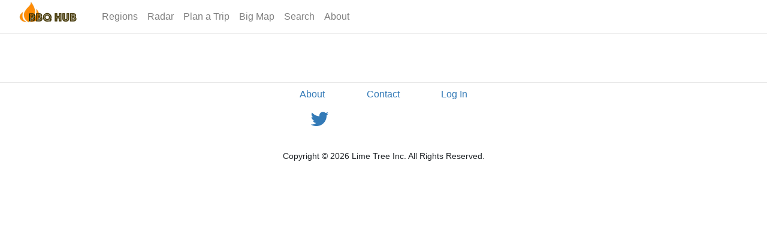

--- FILE ---
content_type: text/html; charset=UTF-8
request_url: https://bbqhub.net/privacy
body_size: 1548
content:
<!DOCTYPE html>
<html xmlns="http://www.w3.org/1999/xhtml">
    <head>
        <meta http-equiv="Content-Type" content="text/html; charset=utf-8" />
        <meta name="viewport" content="width=device-width, initial-scale=1" />
        <title>Privacy Policy - BBQ Hub</title>
        <meta name="google-site-verification" content="EVseykSDcywsuXfI_yxXRBoOfQ5ijEKZdrTHQmvldD8" />
        <meta name="viewport" content="width=device-width, initial-scale=1">
		        <link rel="shortcut icon" type="image/x-icon" href="https://d21pu14vkoh3sk.cloudfront.net/img/tenants/3/BBQHub_icon.ico" />
        <link rel="stylesheet" type="text/css" href="https://bbqhub.net/core/css/bootstrap.min.css" />	
        <link rel="stylesheet" type="text/css" href="https://bbqhub.net/core/css/styles.css" />
        <link rel="stylesheet" type="text/css" href="https://bbqhub.net/static/css/firefly.css" />
        <link rel="stylesheet" type="text/css" href="https://bbqhub.net/static/css/tenants/bbqhub.css" />	
        <script src="https://bbqhub.net/js/jquery-3.6.0.min.js"></script>
        <script src="https://bbqhub.net/js/mustache.js"></script>
		<script src="https://bbqhub.net/js/popper.min.js"></script>
		<script src="https://bbqhub.net/js/bootstrap.min.js"></script>
				<script src="https://bbqhub.net/js/core.js"></script>
		<script src="https://bbqhub.net/js/firefly.js"></script>
		<script src="https://kit.fontawesome.com/c47bbfbad9.js" crossorigin="anonymous"></script>
    </head>
    <body>
    	<script>
  (function(i,s,o,g,r,a,m){i['GoogleAnalyticsObject']=r;i[r]=i[r]||function(){
  (i[r].q=i[r].q||[]).push(arguments)},i[r].l=1*new Date();a=s.createElement(o),
  m=s.getElementsByTagName(o)[0];a.async=1;a.src=g;m.parentNode.insertBefore(a,m)
  })(window,document,'script','//www.google-analytics.com/analytics.js','ga');

  ga('create', 'UA-71663377-1', 'auto');
  ga('send', 'pageview');

</script>
<input id="coreServiceUrl" type="hidden" value="https://bbqhub.net/core/service" />
			<input id="serviceUrl" type="hidden" value="https://bbqhub.net/service" />
			<nav class="navbar navbar-expand-lg navbar-light">
                <div class="navbar-inner">
    		<button type="button" class="navbar-toggler toggler-main" data-toggle="collapse" data-target="#navbar1" aria-expanded="false" aria-label="Toggle navigation">
            	<span class="sr-only">Toggle menu</span>
            	<span class="navbar-toggler-icon"></span>
      		</button>
    		<a class="navbar-brand" href="https://bbqhub.net"><img src="https://d21pu14vkoh3sk.cloudfront.net/img/tenants/3/BBQHub_small.png" alt="BBQ Hub"/><span class="nav-title">BBQ Hub</span></a>
    		<div id="navbar1" class="collapse navbar-collapse" >
    			<ul class="navbar-nav mr-auto">
				<li class="nav-item nav-item-0"><a class="nav-link" href="https://bbqhub.net/states.php">Regions</a></li>
				<li class="nav-item nav-item-1"><a class="nav-link" href="https://bbqhub.net/finder.php?info=BBQ%20Radar:%20Barbecue%20Joints%20Near%20You">Radar</a></li>
				<li class="nav-item nav-item-3"><a class="nav-link" href="https://bbqhub.net/trip.php">Plan a Trip</a></li>
				<li class="nav-item nav-item-4"><a class="nav-link" href="https://bbqhub.net/finder.php?zoom=6&numToLoad=1500&type=bigmap  ">Big Map</a></li>
				<li class="nav-item nav-item-4"><a class="nav-link" href="https://bbqhub.net/search.php">Search</a></li>
				<li class="nav-item nav-item-10"><a class="nav-link" href="https://bbqhub.net/about.php">About</a></li>
    			</ul>
    	     </div>
            </div>  
        </nav>
        <div class="page-body">
            <div class="container legal-container">
            	            	<div class="tos privacy">
            		            	</div>
            	 
			</div> <!--  container -->	
    	</div> <!--  page body -->
		<footer>
        <div id="footer">
    	        <div class="footer-nav">
            <ul class="nav nav-pills nav-fill">
                <li class="nav-item nav-about" role="presentation"><a class="nav-link" href="https://bbqhub.net/about.php">About</a></li>
                <li class="nav-item nav-contact" role="presentation"><a class="nav-link" href="/contact">Contact</a></li>
                                	<li class="nav-item nav-login" role="presentation"><a class="nav-link" href="https://bbqhub.net/login.php?successURL=http://bbqhub.net/privacy?type=privacy">Log In</a></li>
            	            </ul>
        </div>
        		<div class="footer-social">
			<div class="footer-social-inner">
                            <ul class="nav nav-pills nav-fill">
                    <li class="nav-item" role="presentation" class="nav-link twitterButton">        <a class="fa fa-twitter" href="https://twitter.com/mossr" title="View Twitter Feed" target="_blank" data-size="large" data-show-count="false"></a>
    </li>
                    <li class="nav-item" role="presentation" class="nav-link facebookButton">    </li>
                    <li class="nav-item" role="presentation" class="nav-link instragramButton"></li>
                </ul>
                        </div>
        </div>
        <div class="footer-notice">
	        <p class="copyright">Copyright © 2026 Lime Tree Inc. All Rights Reserved.</p>
	         	 	  	<div class="terms"><a href="/tos">Terms of Service</a> | <a href="/privacy">Privacy Policy</a></div>
 		</div>
    </div>
    </footer>
  
    </body>
</html>

--- FILE ---
content_type: text/css
request_url: https://bbqhub.net/core/css/styles.css
body_size: 4890
content:
html {
	height: 100%;
}

address {
	font-style: normal;
}

td {
	font-weight:normal;
	font-family: Arial, helvetica, sans-serif;
	}
	
 
 #maincontent { 
	clear: both;
	background-color: #ffff;
	}
	
#main {
 /*margin-top: 1px;*/
 margin: 10px auto 10px auto;    
 padding: 10px;
 border: none; /*thin solid #cccccc;*/
 text-align: left;

 /*border-right: solid 1px #cccccc;*/
}

#main {
	/* view height - footer - navbar - a little extra*/
	min-height: calc(100vh - 92px - 61px - 10px)
}


#basic {
	min-height: 400px;
	margin: 10px auto;
	padding: 30px 10px;
	
}

#outer {
    /*width: 960px;*/
    display: block;
	background-color:#ffffff;
	margin: 0 auto;
	padding: 0px;
	border: none;

}

@media screen and (max-width: 960px) {
	#outer{
		width: 96%;
	}
}

#footer {
	border-top: solid 1px #cccccc;
	clear:both;
	text-align: center;
	min-height: 50px;
	margin-bottom: 1rem;
}

#header {
	padding: 30px 0 0 0;
	min-height: 130px;
	text-align: center;
}

#header #logo {
	position:relative;
	top: 0px;
	left: 0px;
	float: left;
	margin-left:20px;
}


#mapwrapper {
	width: 600px;
	min-height: 300px;
	margin: 10px auto 10px auto;
	text-align: center;
	position: relative;
}


#mapcanvas {
	width: 600px;
	min-height: 300px;
	border: thin solid black;
	text-align: center;
	margin: auto;
}

@media screen and (max-width: 640px) {

	
	#mapwrapper, #mapcanvas {
		width: 100%;
		min-width: 250px;
	}
	
	#main {
		width: 94%;
		min-width: 300px;
		margin: auto;
		padding: 0px;
		border-right: none;
	}
}

/* styles for working panel */
.workingPanel {
	text-align: center;
	padding-top: 20px;
	display: flex;
	justify-content: center;
	align-items: center;
}

.workingPanel p {
	color: #777777;
	margin-top: 10px;
	margin-bottom: 10px;
	}
	
.workingPanel .workingCancel {
	margin-top: 50px;
}

.workingPanelInner {
	margin: 10px auto;	
}

.workingPanel #workingPanelIcon {
	min-height:200px;
	line-height: 200px;
}

.working-cover {
	/* use to cover an entire parent div and effectively disable it - by default it will be hidden */
	/* the parent div for this style needs to have position: relative set for it to be covered properly */
	position: absolute;
    top: 0;
    left: 0;
    width: 100%;
    height: 100%;
    background-color: rgba(0, 0, 0, 0.2);
    z-index: 1000;
    display: block;
    flex-direction:column;
    justify-content: center;
}

.working-cover .working-message {
	font-style: italic;
	margin: auto;
	padding-left: 20px;
	text-align:center;
	}

.working-cover .working-message-text {
	position:absolute;
	width: 100%;
	left:0;
	top: calc(50% + 18px);
	}

.working-cover .working-message img {
	position: absolute;
	left: calc(50% - 16px);
	top: calc(50% - 16px);
}

/* --- loading --- */
#loading  {
    display:    block;
    position:   absolute;
    z-index:    1000;
    top:        0px; 
	left:		0px;
    height:     100%;
    width:      100%;
    margin:		0 auto;
    text-align: center;
    background: rgba( 230, 230, 230, .5 ) 
                url('https://d21pu14vkoh3sk.cloudfront.net/img/icons/loading.gif') 
                50% 50% 
                no-repeat;
}

.ajaxLoading  {
    position:   absolute;
    z-index:    1000;
    top:        0px; 
	left:		0px;
    height:     100%;
    width:      100%;
    margin:		0 auto;
    text-align: center;
    background: rgba( 230, 230, 230, .5 ) 
                url('https://d21pu14vkoh3sk.cloudfront.net/img/icons/ajax-loader2.gif') 
                50% 50% 
                no-repeat;
}

.alert-working {
	padding-left: 50px;
}

.alert-working:before  {
	position: absolute;
    height: 32px;
    width: 32px;
    left: 10px;
    top: calc(50% - 16px);
    background: url(https://d21pu14vkoh3sk.cloudfront.net/img/icons/ajax-loader3.gif) no-repeat;
    content: '';
    display: inline-block;
}

#top_ad {
	border: thin solid;
	width: 740px;
	margin: 2px auto; 
	height: 95px;
	overflow: hidden;
}

@media screen and (max-width: 640px) {
	#top_ad {
	width: 98%;
	margin: 2px auto; 
	height: 50px;
	}
}

/* -------------- progress box ----------------------- */

#progressbox {
	border: 1px solid #CAF2FF;
	padding: 1px; 
	position:relative;
	width:400px;
	border-radius: 3px;
	margin: 10px auto;
	display:none;
	text-align:left;
}
#progressbar {
	height:20px;
	border-radius: 3px;
	background-color: #CAF2FF;
	width:1%;
}
#statustxt {
	top:3px;
	left:50%;
	position:absolute;
	display:inline-block;
	color: #FFFFFF;
}

/* -------------- file upload progress bar partial ----------------------- */
.upload-progress-block {
	width: 100%;
	padding: 1.5rem .5rem;
}

.upload-progress-block 	.progress-label {
	margin-left: 10px;
	color: #333;
}


/* ------------------- Text Styles ------------------- */

.searchText {
	margin-top: 10px;
	margin-bottom: 2px;
	font-weight: 200;
	color: #333;
	/*min-width: 780px;*/
	font-size: 16px;
	line-height: 20px;
}



 

/* ----------------------- DIV and region types --------------------- */

.clear {
	clear: both;
}

.hidden {
	display: none;
}


/* -------------- admin page styles ----------------------- */


.admin-container {
	padding-top: 40px;
}

.admin-container .tab-content {
	padding-top: 20px;
}


.session-action-event {
	color: #00cc00;
}

#tenantImportResults {
	padding: 20px;
}

#tenantImportResults p {
	margin-bottom: 5px;
}

.card-tenants .setting-label {
	text-align: right;
	
}

.card-tenants .row {
	margin-bottom: 10px;
	
}

#utilityModal .session-container label {
	margin-right: 10px;
    text-align: right;
    width: 180px;
    font-weight: bold;	
}



/* --- loginForm --- */

.login_form {
	width: 310px;	
	margin: 10px auto; 
}


/* --- mapInfoWindow --- */

.mapInfoWindow {
	max-width: 200px;
	text-align: left;
}

.mapInfoWindow a:visited {
	color: #337ab7;
}

.mapInfoWindow .name {
	font-size: 14px;
	font-weight: bold;
	margin-bottom: 5px;
}

.mapInfoWindow .description {
	font-size: 12px;
	margin-top: 5px;
}

.mapInfoWindow .flag {
	font-weight: bold;
	color: #fff;
	background-color: #5bc0de;
    padding: 2px 5px 2px 5px;
    border-radius: 5px;
}

.mapInfoWindow .warning {
	color: #a94442;
    background-color: #f2dede;
    border-color: #ebccd1;
    margin-bottom: 4px;
}

.mapInfoWindow input[type=button] {
	width: 98%;
	min-height: 40px;
	margin: 5px auto 5px auto;
    padding: 8px 12px;
}

.edit .success {
	background: #44ffaa;
}

.buttonPanel {
	overflow: auto;
}

/* modal */
.modaldialog {
	display: none;
	position: fixed;
	top: 0;
	right: 0;
	bottom: 0;
	left: 0;
	background: rgba(0,0,0,0.8);
	
	z-index: 99999;
	opacity: 0;
	-webkit-transition: opacity 400ms ease-in;
	-moz-transition: opacity 400ms ease-in;
	transition: opacity 400ms ease-in;
	pointer-events: none;
}

.modaldialog:target {
	opacity:1;
	pointer-events: auto;
}

/* Bootstrap Overrides & Fixes */
.modal {
    overflow-y: scroll;
   }
   
.input-group[class*="col-"] {
    padding-left: 15px;
}

.navbar {
    margin-bottom: 5px;
}


.modaldialog .modalinner {
	position: relative;
	margin: 5% auto 25% auto;
	width: 450px;
	max-height: 80%;
	border-radius: 10px;
	border: solid 1px;
	padding: 5px 20px 13px 20px;
	background: #fff;
	overflow: auto;
	
}

.modaldialog .modalinner .locationImage {
	margin: 20px auto 0px auto;
	text-align: center;
}

.modaldialog .modalinner .locationImage img {
	width: 95%;
}

.modaldialog .modalinner .close {
content: "\00d7";
  	width: 50px;
  	height: 50px;
  	background-color: #000000;
  	position: absolute;
  	top: 0px;
  	right: 0px;
  	border-radius: 50px;
  	line-height: 44px;
    font-size: 200%;
    color: #ffffff;
    border-width: 2px;
  	border-color: #ffffff;
  	border-style: solid
}

@media screen and (max-width: 520px) {
	.modaldialog .modalinner {
		width: 90%;
		padding: 5px 10px 13px 10px;
		margin: auto;
	}
}


/* floating edit button */
.floatingControl {
	position: absolute;
	top: 0;
	right: 0;
	z-index: 20;
}

/* editable controls for forms */


.editable-field {	
	position: relative;
	min-height: 20px;
	display:inline-block;
	}
	
.editable-field .floatingControl {
	right: -25px;
	}

.editable-field:hover {
	background-color: #eeeeee;

}

/* dynamic content display */
.content {	
	position: relative;
	min-height: 30px;
	}

.content:hover {
	background-color: #eeeeee;

}




/* Property Bag edit panel */
.propertyBagPanel > .panel-body {
	    padding: 10px 5px 10px 5px;
}

.propertyBagRow {
	margin: 5px 0px 10px 0px;
}
	
.propertyBagRow .propertyName {
	text-align: right;
}
	



/* Debug panel */
#debug {
	border: none;
	padding: 20px;
	background-color: #cccccc;
	text-align: left;
	margin-left: 0;
}



/* Boostrap additions */
.glyphicon-large {
	font-size: 2.2em;
}


/* Queues Page */
.queue-container {
	min-height: 400px;
}

.queue-container .data-row label {
	min-width: 110px;
    padding-right: 10px;
    font-weight: bold;
}

.queue-container .data-row .work-item-card {
	margin-left: 10px;
}

.queue-container h1 {
	margin-bottom: 30px;
}

.queue-container .queue-select-list {
	display: none;
}

.queue-container .queue-select-list ul {
	list-style: none;
	padding-inline-start: 0px;
}

.queue-container .queue-select-list li {
	border: none;
	border-radius: 4px;
	padding: 10px 15px;
}

.queue-container .queue-select-list li:hover, .queue-container .queue-select-list li:focus  {
	background-color: #efefef;
	cursor: pointer;
	}

.queue-container .queue-select-list li.active {
	background-color: #ccc;
}

.queue-container #entity-view-anchor {
    padding: 15px 10px;
}

.queue-container #page-selection {
	position: absolute;
	bottom: -54px;
}

.queue-item-list {
	min-height: 590px;
}

.queue-item-view .entity-button-row {
    margin-top: 10px;
    border-top: 1px solid #ccc;
    padding-top: 10px;	
}

#queue-item-view-anchor {
    margin-top: 10px;
    border-top: 2px solid #ccc;
    padding-top: 20px;
}

@media (min-width: 992px) {
	.queue-container .queue-select-list {
		display: block;
	}
	.queue-container .queue-select-dropdown {
		display: none;
	}
}

@media (min-width: 1200px) {
	.queue-container {
		max-width: 1400px;
	}
}

/* workflow engine styles */

.workflowContainer h1 {
	font-size: 20px;
}

.workflowContainer .nav-pills {
	display: none;
}

.workflowPanel {
	min-height: 300px;
	margin-bottom: 10px;
}

.workflowPanel .alert {
    margin-top: 10px;
}

@media (min-width: 768px) {
	.workflowContainer h1 {
		font-size: 36px;
	}
	
	.workflowContainer .nav-pills {
		display: block;
	}
}

@media (min-height: 800px) {
	.workflowPanel {
		min-height: 500px;
	}
}

/* entity view styles */

.entityView {
	margin-bottom: 10px;
    border-top: solid 1px #cccccc;
    border-bottom: solid 1px #cccccc;
    padding-top: 5px;
    padding-bottom: 5px;
}

.entityView .row {
	margin-top: 2px;
    margin-bottom: 2px;
}

.entityView .separator {
	border-top: solid 1px #cccccc;
	margin-top: 5px;
    padding-top: 5px;
}
 
.viewLabel {
	text-align: right;
	font-weight: bold;
}

.viewLabel-long {
	text-align: left;
}

/* ----------------- Setup Page -----------------------*/

.setup-container .tab-content {
	padding-top: 20px;
	}

.setup-container .instructions {
	max-width: 600px;
    font-size: .95rem;
}

#settings {
	min-height: 600px;
	margin-top: 30px;
}

#settings .card {
	border: none;
}

#settings .collapsing {
	transition-duration: 0.01s;
}

#settings .btn-link {
	color: inherit;
    font-size: 1.25rem;
    padding-left: 0;
    font-weight: 500;
}

#settings .settings-buttons {
	display: flex;
	padding: 20px;
	justify-content: center;
}

.settings-main {
	    min-height: 600px;
}

.settings-main .card-body {
	padding-top: 0;
}

.settings-main .card-title {
	padding-bottom: 15px;
    border-bottom: 1px solid #ccc;
    margin-bottom: 40px;
}

.settings-main .setting-info {
	margin-bottom: 40px;
    margin-top: -20px;
}

.settings-nav .nav-item {
	width: 100%;
}

.settings-nav .nav-link {
	color: inherit;
	border: 1px solid #ccc;
	background-color: #eee;
    border-radius: 4px;
}

.settings-nav .collapsed {
	border: none;
	background-color: transparent;
}

.settings-nav .nav-link:hover {
	background-color: #eee;
    border-radius: 4px;
}

/* --------------- Dupe Checker Utility page -----------------*/

.dupe-check-container {
	margin-top: 40px;
}

.dupe-check-container .dupe-list {
	min-height: 300px;
}

.dupe-check-container .workingPanel {
	position: absolute;
    height: 100%;
    width: 100%;
}

.dupe-check-container #dupe-list ul {
	list-style: none;
}

.dupe-merge-container td {
	overflow-wrap: anywhere;
	width: 30%;
}

.dupe-merge-container td.label {
	overflow-wrap: normal;
	width:10%;
}

.dupe-merge-container td.merge-winner {
	background-color: #c1f0cc;
}

.dupe-merge-container td.control {
	text-align: right;
}

.dupe-merge-container td.control .alert {
	text-align: left;
}
.dupe-merge-container td textarea {
	min-height:120px;
}

.dupe-merge-container td select {
	width: auto;
}

.dupe-merge-container td ul {
	list-style: none;
}



@media (min-width: 1500px) {
	.dupe-merge-container {
		max-width: 1420px;
	}
}


/* --------------- Tenant Cloner Utility page -----------------*/
.tenant-cloner-container {
	margin-top: 40px;
	min-height: calc(50vh);
}

@media screen and (min-height: 900px) {
	.tenant-cloner-container .list-panel {
		min-height: 600px;
	}
}

#cloningModal .progress-message {
	margin-bottom: 1rem;
	}

#cloningModal .progress-detail {
	margin-bottom: 1rem;
	font-size: .9rem;
	text-align: center;
	}


/* --------------- Entity Editing -----------------*/

#entityEditModal .modal-footer .button-bar {
	display: flex;
    flex-wrap: wrap;
    justify-content: flex-end;
    width: 100%;
}

#entityEditModal .modal-footer .button-bar-left {
	margin-bottom: 2px;
	}

@media screen and (min-width: 992px) {
	#entityEditModal .modal-footer .button-bar {
    	justify-content: space-between;
	}
}


.entity-edit-footer {
	margin-top: 10px;
	}

.entity-edit-pane {
	min-height: 300px;
	margin-top: 40px;
    border-top: solid 1px #ccc;
    padding-top: 20px;
}

.entity-edit-pane .help-custom {
	font-size: .9rem;
    padding-top: .5rem;
}

.entity-edit-pane .viewonly-value {
	padding-top: .5rem;
	padding-left: 1.25rem;

	}

.entity-edit-header h2 {
	margin-bottom: 20px;	
}

.entity-form .control-label {
	text-align: right;
}

.entity-form .card-linkedentities .btn-search {
	height: 30px;
    padding-top: 3px;
    margin-top: -2px;
    margin-left: -1px;
}

.entity-form .card-linkedentities .btn-add-linked {
	padding: .25rem .75rem;
	margin-right: 10px;
	margin-left: 20px;
}

.entity-form .card-linkedentities .entity-search-results {
	margin-top: 15px;
}

.entity-form .card-linkedentities .entity-search-results p {
	margin-bottom: .5rem;
}

.entity-form .table-linkedentities td {
	padding: 0px .25rem;
	border: none;
}

.entity-form .table-linkedentities button {
	margin-bottom: 2px;
}

.entity-form .table-linkedentities button i {
	position: relative;
	left: 1px;
}

.entity-form .table-linkedentities .description {
	position: relative;
	top: 2px;
}

.entity-list-card .entity-list-item {
	border: 1px solid #ccc;
	margin: 2px;
	max-width: calc(33.333333% - 4px);
	padding: 4px 6px;
	border-radius: 4px;
	background-color: #fff;
}

.entity-list-card .entity-list-item .btn-sm {
	padding: .2rem .4rem;
    font-size: .75rem;
    margin-right: .25rem;
	}

.entity-list-card #entityListContainer {
	display: flex;
	flex-direction: row;
	flex-wrap: wrap;
}


.entity-child-card {
	margin-bottom: 20px;
}

.entity-child-card .row-buttons {
	margin-right: 20px;
}

.entity-child-card .btn-group>.btn:not(:first-child) {
	margin-left: 1px;
}

.entity-child-card .working-delete-label {
	display:none;
	background-color: rgba(0,0,0,.8);
    color: #fff;
    position: absolute;
    left: 0px;
    top: 2px;
    min-width: 80px;
    padding: 2px 10px;
    font-size: .9rem;
}

.entity-add h1 {
	font-size: 1.8rem;
}

.entity-add-form-buttons {
	text-align:center;
}

.entity-tabs {
	margin-top: 10px;
	margin-bottom: 30px;
}

.entity-tabs .nav-tabs .nav-link {

    border-top-left-radius: 10px;
    border-top-right-radius: 10px;
}

.entity-list-no-entries {
	margin: 20px 0;
	font-style: italic;
}

.entity-list-pane .right button {
	margin-left: 2px;
}

.entitySearchPanel .search-group select {
	margin-left: 5px;
}

.entitySearchPanel .search-group .input-group-addon {
	padding-top: 6px;
}

.entity-search-placeholder[readonly] {
	background-color: lightyellow;
}

.table-entity-list .row-inactive {
	color: #aaa;
}





/* corner ribbon */
.ribbon-wrapper-green {
  width: 85px;
  height: 88px;
  overflow: hidden;
  position: absolute;
  top: -5px;
  right: -3px;
}

.ribbon-green {
  font: normal 16px;
  color: #333;
  text-align: center;
  /*text-shadow: rgba(255,255,255,0.5) 0px 1px 0px;*/
  -webkit-transform: rotate(45deg);
  -moz-transform:    rotate(45deg);
  -ms-transform:     rotate(45deg);
  -o-transform:      rotate(45deg);
  position: relative;
  padding: 7px 0;
  left: -5px;
  top: 15px;
  width: 120px;
  background-color: #5cb85c;
  color: #ffffff;
  -webkit-box-shadow: 0px 0px 3px rgba(0,0,0,0.3);
  -moz-box-shadow:    0px 0px 3px rgba(0,0,0,0.3);
  box-shadow:         0px 0px 3px rgba(0,0,0,0.3);
}

.ribbon-green:before, .ribbon-green:after {
  content: "";
  border-top:   3px solid #6e8900;   
  border-left:  3px solid transparent;
  border-right: 3px solid transparent;
  position:absolute;
  bottom: -3px;
}

.ribbon-green:before {
  left: 0;
}

.ribbon-green:after {
  right: 0;
}​

/* --------------- Tenant Cloner Utility page -----------------*/
.tenant-cloner-container {
	margin-top: 40px;
}


--- FILE ---
content_type: text/css
request_url: https://bbqhub.net/static/css/firefly.css
body_size: 17364
content:
/* Overrides to core styles.css  */

/* base color scheme:  */
.color-blue {
	color: #337ab7;
	}
.color-orange {
	color: #e68a00;
	}
.color-green {
	color: #008000;
	}
.color-red {
	color: #a94442;
}

:root {
  --color-primary: #337ab7;
  --color-primary-bg: #fff;
  --color-highlight: #e68a00;
  --color-secondary: #fff;
  --color-text: #212529;

/*
  --color-primary-light: #575a26;
  --color-primary-bg: #f5f4dA;
  --color-secondary: #f5f4dA;  
  --color-secondary-bg: #4d4f21;
  --color-success: #004d00;
  --color-success-dark: #003300; 
  --color-danger: #edbdab;
  --color-danger-dark: #8b3a1d;
  --color-borders: #2F2F2F;*/
}

a:visited {
	color: var(--color-primary);
}

.btn-primary:link, .btn-secondary:link {
	color: var(--color-secondary);
}
.btn-primary:visited, .btn-secondary:visited {
	color: var(--color-secondary);
}



#main {
	padding: 10px;
	width: 100%;
}

#maincontent {
	background-color: var(--color-secondary);
	min-height: 500px;
}

@media screen and (min-height: 800px) {
	#maincontent {
		min-height: 700px;
	}
}

@media screen and (min-height: 1200px) {
	#maincontent {
		min-height: 1000px;
	}
}
	

#outer {
	border: none;
}

#header #logo {
	background-image: url('../../img/ff_logo.png');
	background-repeat: no-repeat;
	width: 100%;
	height: 100px;
	}
	
.navbar-header-warning-stripe {
	position: fixed;
    top: 0;
    left: 0;
    text-align: center;
    width: 100%;
    background-color: var(--warning);
    color: #000;	
    font-size: 12px;
    font-style: italic;
}

.navbar-header-environment-stripe {
	position: fixed;
    z-index: 1001;
    background-color: var(--info);
    color: var(--color-secondary);
    text-align: center;
    width: 12px;
    top: 0;
    bottom: 0;
    left: 0;
    transform: rotate(180deg);
    writing-mode: vertical-rl;
}

.navbar-header-environment-stripe:hover {
	cursor: pointer;
}

.navbar-header-environment-stripe .message {
	position: relative;
	left: 6px;
	}

#mapheading {
	text-align:left;
}

#loginForm {
	margin-top: 40px;
	margin-bottom: 100px;
}

.login-container {
	max-width: 540px;
}

@media screen and (max-width: 520px) {
	
	#header {
		min-height: 30px;
		
	}
	
	#mapwrapper, #mapcanvas {
		min-height: 200px;
		height: 420px;
	}
	
	#header #logo {
	background-image: url('../../img/ff_logo_sm.png');
	background-repeat: no-repeat;
	width: 100%;
	height: 30px;
	}
	
	.searchText {
		display: none;
	}
}


#menu_bar {
	background-color: #195C4B;
	margin-top: 15px;
}

@media screen and (max-width: 520px) {
 	#menu_bar {
 	display: none;
 	}
}

.error-message {
	color: #dc3545;
}

.pagination .page-link {
	color: var(--color-primary);
}

.pagination .page-item.active .page-link {
	background-color: var(--color-primary);
	border-color: var(--color-primary);
	color: var(--color-secondary);
	}
	
.workingPanel {
	background-color: var(--color-secondary);
    border-color: var(--color-primary);
    margin: 0.25rem;
    color: var(--color-primary);
}

/* --------- overrides to Bootstrap styles -------------*/
.navbar {
	margin-bottom: 0px; 
	flex-wrap: wrap;
	align-items: flex-start;
}

a {
	color: var(--color-primary);
}

 a.btn-secondary:not([href]) {
	color: #fff;
	}
	
.btn-primary {
	color: var(--color-secondary);
    background-color: var(--color-primary);
    border-color: #2e6da4;
}

.btn-light {
	border-color: #212529;
}

.btn.disabled, .btn:disabled {
	cursor: not-allowed;
	}

.nav-pills .nav-link.active, .nav-pills .show>.nav-link {
    color: var(--color-secondary);
    background-color: var(--color-primary);
}

.navbar-right .dropdown-toggle {
	min-width: 170px;
}




/* Foodfinder-specific styles */

/* ------------ image lightboxes ------- */

img.ff-lightbox:hover {
	cursor: pointer;
}

.modal-lightbox {
    max-width: revert;
	margin: 0 15px;
    width: fit-content;
    height: fit-content;
    max-height: 100%;
    margin: 0 auto;
    padding: 10px;
}

.modal-lightbox .modal-content {
	padding: 2px;
}

.modal-lightbox .modal-content img {
	max-width: 100%;
    max-height: calc(100vh - 50px);
	}
	
.modal-lightbox .modal-content .caption {
	margin: 4px 10px;
	}

.modal-lightbox .close {
    font-size: 2rem;
    font-weight: 700;
    line-height: 1;
    color: #000;
    text-shadow: 0 1px 0 var(--color-secondary);
    opacity: .5;
	position: absolute;
    right: 5px;
	top: 5px;
	width: 40px;
    height: 40px;
    border-radius: 100%;
    background-color: var(--color-secondary);
}

.modal-lightbox .next, .modal-lightbox .previous {
    font-size: 1.5rem;
    font-weight: 700;
    line-height: 1;
    color: #000;
    text-shadow: 0 1px 0 var(--color-secondary);
    opacity: .5;
	position: absolute;
	top: 50%;
	width: 40px;
    height: 40px;
    border: none;
    background-color: var(--color-secondary);
}

.modal-lightbox .previous {
    left: 5px;
}

.modal-lightbox .next {
    right: 5px;
}


/* ----------- Nav Bar ----------------- */


.navbar {
	border-bottom: 1px solid rgba(204, 204, 204,.5);
}

.navbar-inner {
	width: 100%;
	display: flex;
}

#navbar1 {
	order: 5;
}

.navbar .navbar-toggler {
	margin-left: -5px;
    margin-right: 5px;
}

.navbar .subscribe-controls {
    display: inline-block;
    order: 5;
}

.navbar #user-menu {
    order: 6;
}

.navbar .navbar-brand {
	margin-top: 0.25rem;
}

.navbar .navbar-brand .nav-title {
	display: none;
}

.navbar .navbar-right .nav-item {
	margin-top: .5rem;
}

.navbar .navbar-nav .search-controls {
	margin-top: 1rem;
	margin-bottom: .5rem;
	position: relative;
}

.navbar .navbar-nav .search-controls::after {
	content: '\f002';
    font-family: "Font Awesome 5 Free";
	color: #777777;
    font-weight: bold;
    font-size: 1.5rem;
    position: absolute;
    right: 10px;
    top: 0px;
    padding: 0;
}

.navbar .navbar-nav .search-input input::placeholder {
	opacity: .5;
}

.navbar .navbar-right .search-controls {
	display: none;
	margin: 0 10px 0 0;
}

.navbar .subscribe-collapse {
	justify-content: flex-end;
	text-align: right;
	padding: 5px;
	order: 6;
}

.navbar .subscribe-collapse .btn {
   	min-width: 100px;
   	margin-left: 4px;
}

.navbar .subscribe-menu .user-name  {
	margin-left: 15px;
	font-weight: bold;
}


.navbar .subscribe-toggler .navbar-toggler-icon, .navbar .account-toggler .navbar-toggler-icon {
	background-image: none;
	}
	
.navbar .subscribe-toggler .navbar-toggler-icon:after, .navbar .account-toggler .navbar-toggler-icon:after {
   font-family: "Font Awesome 5 Free";
   content: "\f007";
   color: #aaa;
   display: inline-block;
   padding-right: 3px;
   padding-top: 3px;
   vertical-align: middle;
   font-weight: bold;
   font-size: 25px;
}

.navbar .subscribe-controls .nav-link {
	display: none;
}

.navbar .subscribe-menu {
	justify-content: flex-end;
	text-align: right;
	padding: 10px;
	
}

.btn-subscribe {
	display: none;
}

@media (min-width: 576px) {
	
	.navbar .subscribe-controls .account-toggler {
		display:none;
	}
	
	.btn-subscribe {
		display: inline-block;
	}
	
	.btn-subscribe-nav {
		position: relative;
 	   top: -2px;
	}
	
	.nav-item-subscribe {
		display: none;
	}
	
	.navbar .subscribe-controls .nav-link {
		display: inline-block;
		margin-right: 10px;
	}
	
	.navbar .subscribe-menu {
		padding: 10px 25px 10px 10px;
		}
	
	.navbar .subscribe-menu .user-name {
		display:none;
	}
	
	.navbar .subscribe-controls .dropdown-menu {
 	   position: static;
	}
	
}



@media (min-width: 992px) {
	
	.navbar-expand-lg .subscribe-menu {
		display: none!important;
	}
	
	.navbar-expand-lg .subscribe-menu.show {
		display: flex!important;
	}
	
	.navbar-expand-lg .subscribe-menu {
    	-ms-flex-preferred-size: 100%;
    	flex-basis: 100%;
	}
	
	.navbar-expand-lg .subscribe-menu .navbar-nav {
		flex-direction: column;
	}
	
	.navbar .navbar-nav .search-controls {
		display: none;
	}
	
	.navbar .navbar-right .search-controls {
		display: revert;
	}
}

@media (min-width: 1200px) {
	.navbar .navbar-right .search-controls {
		width:300px;
	}
}

/* ----------- forms ----------------- */

.btn-createChild {
	float: right;
}

/* - styling for large custom checkboxes */ 
.custom-checkbox input[type=checkbox] {
	position: absolute;
	opacity: 0;
  	cursor: pointer;
  	height: 0;
  	width: 0;	
}

.custom-checkbox {
	position: relative;
	padding-left: 35px;
}

.custom-checkbox .checkmark {
  position: absolute;
  top: 0;
  left: 0;
  height: 25px;
  width: 25px;
  background-color: #eee;
}

.custom-checkbox:hover input ~ .checkmark {
  background-color: #ccc;
}

.custom-checkbox input:checked ~ .checkmark {
  background-color: #2196F3;
}


.custom-checkbox .checkmark:after {
  content: "";
  position: absolute;
  display: none;
}

/* Show the checkmark when checked */
.custom-checkbox input:checked ~ .checkmark:after {
  display: block;
}

/* Style the checkmark/indicator */
.custom-checkbox .checkmark:after {
  left: 9px;
  top: 3px;
  width: 8px;
  height: 15px;
  border: solid white;
  border-width: 0 3px 3px 0;
  -webkit-transform: rotate(45deg);
  -ms-transform: rotate(45deg);
  transform: rotate(45deg);
}
/* end custom checkbox */

.required-indicator {
	color: red;
	padding-left: 3px;
    padding-top: 8px;
    position: absolute;
    top: 4px;
    right: -10px;
}

.entity-view-container {
	margin-top: 1rem;
	margin-bottom: 1rem;
}

.entity-view-container h1 {
	margin-bottom: 1.5rem;
}

.entity-view-container label {
	font-weight:bold;
}
.entity-view-buttons {
	margin-top: 20px;
}

.finder-feature-content .headline {
	flex-basis: 100%;
}

.finder-feature-content .featureHeading {
	flex-basis: 100%;
}

.finder-feature-content .featureBodyText {
	max-width: 100%;	
}

.finder-feature-content .alert {
	margin: 0 auto;
}

.finder-home {
	margin: 40px -15px 20px -15px;
}

.finder-home .card {
	margin-bottom: 5px;
}

.finder-home .geo-card {
	text-align: center;
}

.finder-home .fa-location-arrow {
	margin-right: 10px;
}

@media (min-width: 576px) {
	
	form label {
		text-align: right;
	}
	
	.form-check label {
		text-align: left;
	}
}

#location_anchor {
	min-height: 200px;
}

	#searchform2 .form-group {
		width: 100%;
	}


.loc-panel h3 {
	font-size: 22px;
}

.loc-panel .caption {
	overflow: hidden;
}


.loc-description {
	max-width: 578px;
}

/* for now - hiding images that are too long on lists */
.loc-image {
		overflow: hidden;
		border: solid 1px #aaaaaa;
		text-align: center;
		position: relative;
	}
	
.loc-image img {
	max-width: 100%;
	height: auto;
}

.loc-image-placeholder {
	display: none;
	}

.loc-image-caption {
	font-size: .85rem;
    font-style: italic;
}

.listItem {
	position: relative;
} 

.right {
	float: right;
}

.config-modal .card {
	margin-bottom: 10px;
}

@media (min-width: 576px) {
	.finder-home {
		margin: 40px auto 20px auto;
		max-width:600px;
		}
	}
	
@media (min-height: 1024px) {
	
	.finder-feature-content .featureBodyText {
 	   max-width: 620px;
	}
	.finder-home {
		position: relative;
		min-height: 550px;
		padding-top: 170px;
		}
		
	}

@media (min-width: 768px) {
	
	#searchform2 .input-group {
		width: 500px;
	}
	
	
	.loc-panel {
	    display: inline;
		overflow-y: scroll;
	}
	
	.loc-image {
		max-height: 400px;
		overflow: hidden;
		vertical-align: middle;
		border: none;
		position: relative;
	}
	
	.loc-image img {
		max-height: 400px;
	}
	
	.loc-panel .description {
		margin-top: 10px;
	}
}

.loc-panel h3 {
	margin-top: 5px;
	font-size: 20px;
    text-transform: uppercase;
}


.location_info {
	background: white;
	margin: auto;
	border: none;
	width: 600px;
	overflow:auto;
	min-height: 400px;
	position: relative;
}

.location_info h2 {
		-webkit-margin-before: 0em;
	-webkit-margin-after: 0em;
	color: #0a84c1;
}

.location_info .contact_info  {
	float: left;
}

.location_info .contact_info p {
	margin: 0px;
}

.location_info .contact_info .category {
	 font-weight: bold;
	 color: #195C4B;	 
	 font-size: 15px;
	margin-bottom: 10px;
}


.location_info .figure {
	 float: right;
	 margin-left: 10px;
}

.location_info .description  {
	  	margin-top: 10px;
	  	float: left;
}

.location_info .figure img {
	 max-width: 300px; 	
	 height: auto;
}

.location_info .row  {
	  	/*border: solid 1px;*/
}

.location_info .links {
	clear: both;
	margin-top: 20px;
}

.location_info .links .row {
	  	margin-bottom: 10px;
	  	
}

@media screen and (max-width: 520px) {
 	.location_info {
 		width: 98%;	
 	}
 	
    .location_info .figure img  {
    	max-width: 100px;
    	height: auto;
    } 
    
    .location_info .description  {
	  	float: none;
	}
	
	.location_info .figure {
		 float: none;
		 margin-left: 10px;
	}
   
}

.locationSearch {
	margin-left: 10px;
}

.locationStatus {
	display: none;
	font-weight: bold;
    color: var(--color-secondary);
    background-color: #5bc0de;
    padding: 5px 5px 5px 5px;
    border-radius: 5px;
    margin: 5px 0 10px 0;
}

.locationStatus.Closed {
	display: block;
    color: #a94442;
    background-color: #f2dede;
    border-color: #ebccd1;

}

.locationStatus.Coming, .locationStatus.Pending {
	display: block;
	color: #8a6d3b;
    background-color: #fcf8e3;
    border-color: #faebcc;
}

/* logout screen */
.logout .logout-link {
	margin-top: 30px;
}



.ui-sortable-handle {
	cursor: move;
}

.switcher .switch {
	text-decoration: underline;
}

.thumbnail img {
		max-width: 100%;
		height: auto;
}


.formPanel {
	padding: 10px 10px;
	position: relative;
	max-width: 800px;
}

.formPanel .close {
	position: absolute;
	right: 5px;
	bottom: 0px;
	text-transform: uppercase;
	color: blue;
	background: url('../../img/icons/collapse.png') center right no-repeat;
	background-color: white;
	height: 30px;
	width: 30px;
}


.routeSummary .origin, .routeSummary .destination {
	font-weight: bold;
}

.routeSummary .link {
	float: right;
	cursor: pointer;
	text-transform: uppercase;
	color: blue;
	background-image: url('../../img/icons/expand.png');
	background-repeat: no-repeat;
}

.locationProfile {
	text-align: left;
}

.locationModal {
	min-height: 100px;
	padding-top:20px;
	padding-bottom:20px;
}

.locationModal img {
	max-width: 100%;
	margin-bottom:10px;
	height: auto;
}

.locationModal .correction-link {
	font-size: .9rem;
    margin-bottom: 1rem;
    margin-top: .5rem;
    margin-left: .5rem;
}

.locationModal .correction-panel {
	margin-top: 10px;
	position:relative;
}


.locationModal .correction-panel textarea {
	width:100%;
	margin-bottom: 1rem;
}

.locationModal .correction-panel label {
	font-size: .9rem;
}

#locationModal .custom-checkbox input:checked ~ .checkmark {
    background-color: green;
}

#locationModal .modal-footer {
	justify-content: space-between;
}

#locationModal .modal-footer .buttons {
	text-align: center;
}

#locationModal .modal-footer .btn {
	margin: 1px 0;
}


.locationModalImage {
	text-align: left;
}

.locationModalImage img {
	max-width:100%;
	height: auto;
}

.locationModalImage .loc-image-caption {
	margin-bottom: 10px;
}


.locationModal .card {
	margin-top: 3px;
}

.locationModal .select-list-message {
	padding: .25rem 1.25rem;
	margin-top: 4px;
}

.locationModal .select-list-add {
	width: calc(100% - 80px);
	margin-right: 2px;
}

.locationModal .add-list-row {
	padding: 10px 0 0 10px;
}

.locationModal .add-list-row label {
	font-weight:bold
}


.locationModal .btn-location-list-remove {
	margin-right: 10px;
	padding: .5rem .75rem;
}


.location-view {
	margin-top: 30px;
}

.location-view h2 {
	font-size: 1.5rem;
    text-transform: uppercase;
}

.location-view address {
	margin: 15px 0px 15px 10px;
}

.location-view .card {
	margin-top: 10px;
}


@media only screen and (min-width: 768px) {

	
}

@media only screen and (min-width: 768px) {

	.locationModal .add-list-row label {
		text-align: right;
	}
	
	.location-view h2 {
		font-size: 2rem;
    	text-transform: uppercase;
	}
}


.progress-wrapper {
	padding: 15px 10px 15px 10px;
	border: solid 1px #ddd;
	border-radius: 4px 4px 0 0;
	margin: 5px 0px;	
}

.progress-text {
	margin-bottom: 10px;
}

.alert-secondary {
	background-color: #eee;
}

.centered {
	max-width: 900px;
    margin-left: auto;
    margin-right: auto;
}

.toggle {
	float:right;
}

.list-label {
	font-weight: bold;
}

.align-left {
	float: left;
	text-align: left;
}

.modal {
	    overflow-y: scroll;
}

.modal .modal-footer .alert {
	flex-basis: 100%;
}

@media only screen and (min-width: 768px) {
	.modal .large {
		width: 90%;
		max-width: 900px;
	}
	
	.form-group .indent {
		padding-left: 30px;
		padding-right: 30px;
	}
	
}

/* --------  About page --------------- */
.about #main {
	margin: 0px auto;
    max-width: 560px;
}

/* ad panels */
.ad-wide {
	display: none;
}

.ad-narrow {
	display: block;
}

@media only screen and (min-width: 723px) {
	.ad-wide {
		display: block;
	}
	
	.ad-narrow {
		display: none;
	}
}

/* bootstrap modals don't work well on iPhones (scroll issues) 
 so these properties show/hide links that drive mobile-specific behavior */
.non-mobile {
	display: none;
}

.non-mobile-inline {
	display: none;
}

@media only screen and (min-width: 480px) {
	.mobile-only {
		display: none;
	}
	
	.non-mobile {
		display: block;
	}
	
	.non-mobile-inline {
		display: inline;
	}
}

.notice {
	font-size: .75rem;
    max-width: 650px;
    margin: auto;
    text-align: center;
}

.copyright {
	font-size: .9rem;
    max-width: 650px;
    margin: auto;
    text-align: center;
}

.hover-controls {
	position: absolute;
    right: 20px;
    top: 15px;
    border: none;
}


.hover-controls .close {
	font-size: 48px;
	background-color: rgba(255,255,255,0.7);
    min-width: 50px;
    margin: 3px;
	}

@media only screen and (min-width: 750px) {
	.hover-controls .close {
		font-size: 16px;
		margin: 2px;
    	padding: 3px;
    	min-width: 20px;
	}
}


.overlap {
	position: absolute;
    top: 0;
    width: 100%;
    height: 100%;
    opacity: .8;
}

.adframe {
	text-align: center;
	max-width: 100%;
	overflow-y:hidden;
}

.adframe .amazonGrid {
	max-height: 300px;
	max-width: 800px;
	margin: 0px auto;
	border-top: solid 1px #cccccc;
}

.adblock .amazonGrid {
	max-height: 300px;
	max-width: 570px;
	margin: 0px auto;
	border: solid 1px #cccccc;
	padding: 5px;
}



/* -------- Home Page =---------------- */

#button-config {
	position: fixed;
    /*top: 60px;*/
    bottom:2px;
    left: 2px;
    width:100px;
}

#button-add-page {
	position: fixed;
    /*top: 93px;*/
    bottom:2px;
    left: 104px;
    width:100px;
}

#button-publish-page {
	position: fixed;
    /*top: 93px;*/
    bottom:2px;
	left: 205px;
    width:100px;
}

.site-welcome {
	margin-bottom: 30px;
}

/* styles for when home page is in 'Message' mode */
.body-message .jumbotron h3 {
	font-size: 18px;
	font-weight: normal;
	margin-top: 50px;
}

.body-message .site-banner.container {
	max-width: 600px;
} 



.page-collection-container {
	min-height: 400px;
}

.page-collection-container .rowspan-2 {
	min-height: 220px;
	}

.homePanel {
	overflow: hidden;
	min-height: 110px;
	border-bottom: 1px solid #dddddd;
	margin-bottom: 10px;
}


.page-collection-container .rowspan-2 {
	min-height: 220px;
	}

.page-collection-banner {
	width: 100%;
	margin-bottom: 20px;
	position:relative;
}

.page-collection-banner-full h1 {
	position: absolute;
    bottom: 0;
    left: 0;
    color: var(--color-secondary);
    font-size: 2rem;
    background-color: rgba(0,0,0,0.5);
    padding: 5px 10px;
    width:100%;
}

.page-collection-banner img {
	width: 100%;
	height: auto;
}


.page-collection-headline {
	margin-top: 1.5rem;
	margin-bottom: 1.5rem;
}


.homePanelAlt .content:hover {
	background-color: inherit;
	opacity: initial;
}

.homePanelInner {
	background-repeat: no-repeat;
	background-size: 0;
	opacity: 1; 
}

.homePanel.clickable {
	cursor: pointer;
}

.homePanel.clickable:hover {
	opacity: .8;
}


.homePanel.page-collection-ex {
	height: auto;
}

.homePanel.page-collection-ex .homePanelContent {
	display: flex;
	flex-wrap: wrap;
}

.homePanel.page-collection-ex h2 {
	flex-basis:100%;
	margin-top: 0.5rem;
}
	

.homePanel .page-collection-ex-more {
	flex-basis: 100%;
	text-align: center;
	margin-bottom: 0.5rem;
}

.homePanel.page-collection-ex .homePanel {
	border: none;
	}

.homePanel .page-collection-error {
	width: 100%;
	color: var(--danger);
	background-color: #eee;
	padding: 30px 10px;
	text-align:center;
}

.ui-sortable-handle .homePanelInner {
	cursor: move;
}

.homePanel.panel-draft {
	padding-top: 20px;
}



.homePanel.panel-draft:before, .newsItem.panel-draft:before {
  content: "Draft - not visible to readers";
  background-color: var(--info);
  opacity: 80%;
  color: var(--color-secondary);
  position:absolute;
  top: 0px;
  padding: 0 10px;
  text-align: center;
  z-index: 10;
  font-size: .8rem;
}

.homePanel.panel-sub-only {
	overflow: none;
}

.homePanel.panel-sub-only:after {
    content: "Subscribers Only";
    background-color: var(--warning);
    color: var(--color-secondary);
    position: absolute;
    top: 50px;
    left: calc(50% + 8px);
    padding: 6px 10px;
    text-align: center;
    width: calc(50% + 35px);
    z-index: 10;
    font-size: .9rem;
    transform: rotate(
45deg);
    /* -webkit-transform: rotate(
45deg); */
    -moz-transform: rotate(45deg);
    -ms-transform: rotate(45deg);
    -o-transform: rotate(45deg);
}


.newsItem.panel-draft:before {
  	width: calc(100% - 20px);
	  top: 4px;
	}

.homePanel.panel-scheduled:before, .newsItem.panel-scheduled:before {
  content: "Scheduled - not yet visible to readers";
}

.homePanel .buttonPane {
    position: absolute;
    right: 20px;
    bottom: 10px;
}

.homePanelInner {
	height: 100%;
	width: 100%;
}


.homePanelImage  {
	display: block;
	float: left;
	margin-right: 10px;
}

.homePanelImage img {
	width: 100px;
	height: auto;
}

.homePanelMedia img {
	width: 100%;
	height: auto;
}

.homePanelInner h2 {
	margin-top: 0px;
	font-size: 1.75rem;
}

	
.homePanelInner .content {
	padding: 1rem .5rem 1.5rem .5rem;
   }
  

.homePanelInner .byline {
	color: #888;
}

.homePanelInner .feature-description {
	display: none;
	}

.homePanelInner .postdate {
		text-transform:uppercase;
		font-size: 12px;
		position: relative;
    	color: #aaaaaa;
		padding-bottom: 0px;
		margin-bottom: 0px;
	}

.homePanelInner .author {
	margin-right: 20px;
}

.homePanelInner .publication {
	margin-right: 20px;
	font-style: italic;
}

.homePanelInner .overlay .description {
	margin-bottom: 0;
}

#homePageConfig .help-text {
	font-size: .9rem;
	margin: 2px 10px;
	color: #777;
}

.feature2 {
	height: 100%;
	width: 100%;
}

.feature2 .more {
	font-size: 14px;
	text-transform: uppercase;
	margin-right: 10px;
	width: 100%;
	text-align: center;
}

.feature-filter {
	height: 150px;
	text-align: center;
	padding: 20px 0;
}



.moreButtonPanel {
	text-align: center;
	max-width: 400px;
	margin: 0px auto 15px auto; 
}

.moreButtonPanel i {
	float: left;
	font-size: 16px;
    margin-top: 4px;
}

.overlay h2{
	font-size: 20px;
	color: var(--color-primary);
	margin-bottom: 0;	
}

.overlay p {
	font-size: 14px;
}

.authorProfile {
	min-height: 400px;
}

.product-card {
	margin-bottom: .5rem;
}

/* note - these are for the news display widget on the Home page. The News page has separate styling  (see below) */

.news-card {
	border-bottom: 1px solid #ccc;
    margin: 1rem 0;
}

.news-card h2 {
	font-size: 20px;
}

.news-card h3 {
	font-size: 16px;
	color: var(--color-highlight);
}

.news-card .dateline {
	text-transform:uppercase;
	margin-top: -5px;
	font-size: 10px;
}

.news-card a, .news-card a:visited {
	color: var(--color-highlight);
}

.news-card .headline a, .news-card .headline a:visited {
    color: var(--color-primary);
}
.news-card .author a {
	color: #000000;
}

.news-card .author a:visited {
	color: #000000;
}

.news-card .more {
	font-size: 14px;
	text-transform: uppercase;
	margin-right: 10px;
	text-align:center;
}

.news-list {
	padding: 0 0.5rem;
}

.newsItem {
	margin-bottom: 10px;
    margin-top: 10px;
    padding-top: 10px;
    border-top: solid 1px #cccccc;
	}

.newsItem h3 {
	margin-top: 5px;
	font-size: 20px;
}

.newsImage img {
	display: none;
}

/* news renders a little differently in the feature 2 mode - featureHeader upper section */
 #featureHeader  .news-card h2 {
 	text-align: center;
 	margin-bottom: 1rem;
 }
 
 #featureHeader  .news-card h3 {
 	font-size: 1.5rem;
 	margin-bottom: 0.25rem;
 }
 
   #featureHeader  .news-card h4 {
 	font-size: 1.15rem;
 }
 
 
 #featureHeader .news-card .author {
    margin-right: 10px;
    padding-right: 10px;
    border-right: solid 1px #ccc;
}

#featureHeader .news-item {
	margin-bottom: 1.5rem;
}

#featureHeader .news-item .badge {
	font-size: 60%;
	position: relative;
    top: -3px;
}

#featureHeader .news-item .read-more-link {
	padding-left: 10px;
    font-size: .9rem;
    white-space: nowrap;
}


#pageEditModal .add-feature-search {
	padding: 10px 10px 30px 30px;
}

#pageEditModal .collection-name {
	font-weight: bold;
}

#pageEditModal .buttons {
	display: flex;
	justify-content: space-between;
	width: 100%;
}

.page-collection-container.container-message {
	min-height: 0px;
}

@media (min-width: 576px) {
	.page-collection-banner-full h1 {
		bottom: 10px;
    	padding: 15px 30px;
	}

}

@media (min-width: 768px) {
	
	.page-collection-banner-full h1 {
    	bottom: 20px;
		padding: 15px 30px;
		font-size: 2.5rem;
	}
	
	.newsImage {
		float: left;
		min-width: 200px;
		min-height: 100px;
	}
	
	.newsItem h3 {
		margin-top: 0px;
		font-size: 26px;
	}

	
	.newsImage img {
		display: block;
		width: 200px;
		margin-right: 10px;
	}
	
	.homePanel .page-collection-ex-more {
		text-align: right;
	}
	
}

@media (min-height: 800px) {
	.page-collection-container {
		min-height: 600px;
	}
}

@media (min-height: 1000px) {
	.page-collection-container {
		min-height: 800px;
	}
}

@media (min-width: 992px) {
	
	.page-collection-banner-full h1 {
    	bottom: 50px;
    	padding: 20px 30px;
	}
	
	
	#button-config {
	    top: 60px;
	    left: 2px;
	    bottom: auto;
	    	}

	#button-add-page {
	    top: 60px;
	    left: 103px;
	    bottom: auto;
	}

	#button-publish-page {
	    top: 60px;
	    left: 205px;
	    bottom: auto;
	}
	
	.homePanel {
		border-top: none;
		padding: 0 5px;
	}
	
	.homePanel.panel-draft:before {
		width: calc(100% - 10px);
	}
	
	.homePanelAlt {
		border-bottom: none;
	}

	.homePanelImage  {
		display: none;
	}
	
	.homePanelInner .news {
		position: absolute;
		border: solid 1px #aaaaaa;
    	padding: 10px;
    	height: 100%;
    	width: 100%;
	}


	.homePanelInner .news h2 {	
		margin-top: 0px;	
	}

	/* overlay for displaying text on images */
	.overlay h2, .overlay p, .overlay .byline {
		color: var(--color-secondary);
		background-color:rgba(0,0,0,0.6);
		padding: 5px 10px 5px 5px;
	}
	
	.overlay h2 {
		font-size: 1.5rem;
	}
	
	.overlay p {
		font-size: 1.1rem;;
	}
	
	.homePanel {
		min-height: 350px;
	}
	
	.page-collection-container .rowspan-2 {
		min-height: 700px;
	}
	
	.homePanelInner {
		margin: 0px;
		min-height: 340px;
		background-size: cover;
		position: relative;
		border: solid 1px #cccccc;
	}
	
	.homePanelContent {
		border: none;
	}
	
	.homePanelInner .overlay {
 	   position: absolute;
       bottom: 5px;
    	left: 0px;
    	width: 100%;
    	color: var(--color-secondary);
	}

	
	.homePanelInner .postdate {
		text-transform:uppercase;
		font-size: 12px;
    	color: #cccccc;
		padding-bottom: 0px;
	}
	
	.news-card {
		border-bottom: none;
	}
	
	
	.news-card .more {
		text-align: right;
		font-size: 14px;
		text-transform: uppercase;
		position: absolute;
		bottom: 0px;
		right: 0px;
		margin-right: 10px;
	}
}

@media (min-width: 1200px) {
	
	.page-collection-banner-full h1 {
    	padding: 20px 30px;
    	font-size: 3rem;
    	bottom:120px;
	}
}

@media (min-width: 2400px) {
	
	.page-collection-banner-full h1 {
    	padding: 20px 30px;
    	bottom: 220px;
		font-size: 4rem;
	}
}


/* ============= 403 and 404 Pages ============ */

.error-container {
	max-width: 400px;
	margin: 80px auto 50px auto;
	min-height: 400px;
	text-align:center;
}

	
.error-container .message {
	margin: 50px 0;
	}


/*============== Ad Blocks =====================*/

.adinner a:hover {
	text-decoration: none;
}

.adinner {
	border: solid 1px #cccccc;
    padding: 5px;
    text-align: left;
    max-width: 400px;
    margin: 10px auto;
}



.adinner h1 {
	text-transform: none;
	color: var(--color-primary);
	margin-bottom: 5px;
	font-size: 24px;
}

.adinner p {
	font-size: 12px;
	color: #777777;
} 

.adinner .tagline {
	color: var(--color-highlight);
	text-transform:uppercase;
}

.adinner .image {
	text-align:center;
}

.adinner img {
	max-width: 90%;
	max-height: 300px;
}

.adinner.ad-0 {
	/* styling for inline ads */
	max-width: 100%;
	text-align: center;
	border: none;
	border-top: 1px solid #ccc;
	border-bottom: 1px solid #ccc;
	padding: 20px 0;
	
}

.adinner.ad-0 img {
	max-width: 100%;
	max-height: none;
}


/*============== Author Page ====================*/

.authorProfile {
	margin-top: 40px;
}

.authorProfile h3 {
	font-size: 1.33rem;
	margin-bottom: 0;
	}

.author-bio {
	margin: 20px 0 10px -15px;
	
}

.articleList {
	clear: both;
	padding-top: 10px;
	padding-bottom: 30px;
}

.articleList h2 {
	font-size: 1.33rem;
	color: var(--color-highlight);
}

.articleList h3 {
	font-size: 1.25rem;
	color: var(--color-highlight);
}

.articleList .postdate {
	margin-top: 10px;
	font-size: .9rem;
}


.articleList .imageWrapper {
	height: 200px;
	overflow:hidden;
	vertical-align: middle;
}

.articleList img {
	width: 100%;

}

.articleList .article {
	margin-top: 10px;
}

@media (min-width: 768px) {
	.article {
		min-height: 350px;
	}
}

/*============== Social Bar =====================*/

.socialList {
	-webkit-padding-start: 0px;
	margin-top:5px;
}

.socialList li {
	display: inline-block;
}

.social {
	display: inline-block;

}

.socialList .fa {
	font-size: 22pt;
	min-width: 40px;
	color: var(--color-highlight);
}

.icon {
	display: inline-block;
	vertical-align: middle;
	min-width: 30px;
	min-height: 30px;
	background-repeat: no-repeat;
	background-size: cover;	
}

.icon-twitter {
	background-image: url("../../img/icons/twitter.png");
	top: -5px;
    position: relative;
}

.icon-facebook {
	background-image: url("../../img/icons/facebook.png");
}

@media (min-width: 992px) {
	.icon {
		min-width: 30px;
		min-height: 30px;
	}
}

.logo {
	max-width: 100%;
}

.footer-nav .nav, .footer-social .nav {
	width: 350px;
    max-width: 100%;
    margin: 0 auto;
}

.footer-social .nav {
	font-size: 22pt;
	margin-bottom: 30px;
	}


.twitterButton {
	padding-top: 5px;
}


.jumbotron {
	background-color: var(--color-secondary);
	padding-left: 0px;
	padding-right: 0px;
}


/*============== Map and locations =====================*/

.mapInfoWindow .select {
	margin-top: 5px;
}

/*=============== Calendar Page =======================*/

.calendar-container {
	padding-top: 40px;
	min-height: 400px;
}

.calendar-tooltip  .tooltip-inner {
	background-color: #ffffe6;
	color: #000;
	border: 1px solid #000;
}

.calendar-tooltip  .tooltip-inner {
	text-align: left;
	padding: 10px 15px;
	}

.calendar-tooltip  .tooltip-inner h3 {
	text-align: left;
	font-size: 1rem;
	margin-bottom: .2rem;
	}

.calendar-tooltip  .tooltip-inner ul {
	list-style: none;
	padding-inline-start: 0px;
	margin-block-end: 0;
}

.calendar-controls {
	display: flex;
	flex-wrap: wrap;
	justify-content: space-between;
	margin-bottom: 20px;
    padding-bottom: 10px;
    border-bottom: 1px solid #ccc;
    align-items: center;
}

.calendar-controls .month-display {
	order: 1;
	display: inline-flex;
	}

.calendar-controls .month-selector {
	min-width: fit-content;
	margin-right: 10px;
	}
	
.calendar-controls .month-label {
	min-width: fit-content;
	padding-top: 5px;
}

.calendar-controls .month-label h3 {
	font-size: 1.5rem;
	}

.calendar-controls .show-checks {
	padding: 20px 10px;
	order: 2;
	}
	
.calendar-controls .add-buttons {
	order: 3;
}

.calendar-controls .add-buttons .button-label {
	display:none;
	}


.calendar-header, .calendar-day {
	position: relative;
    width: 100%;
    flex: 0 0 14.2857143%;
    max-width: 14.2857143%;
}

.calendar-day {
	height: 200px;
	border: solid 1px #ccc;	
	padding-right: 15px;
    padding-left: 15px;
}

.calendar-day.selected {
	border: 3px solid var(--primary); 
	}

.calendar-day #add-assignment {
	position: absolute;
    top: 2px;
    right: 2px;
}

.calendar-header {
	padding: 0 5px;
}

.calendar-day.inactive {
	background-color: #eee;
}

.calendar-day.today {
	background-color: #cceeff;
}

.calendar-day.ui-droppable-hover {
	background-color: #ccc;
}

.calendar-day.end-zone {
	max-width: 100%;
    flex: 0 0 100%;
    height: 30px;
    text-align: center;
    font-size: .9rem;
    font-style: italic;
    padding-top: 4px;
}

.calendar-day.backlog {
	max-width: 100%;
	flex: 0 0 100%;
	height: 100px;
	text-align: center;
    font-size: .9rem;
    font-style: italic;
    padding-top: 30px;
    background-color: var(--info);
    margin-top: 20px;
}

.calendar-day h4 {
	font-size: 1.25rem;
	margin-left: -10px;
	margin-top: 2px;
}

.calendar-header h4 {
	font-size: 1rem;
	text-align:center;
	overflow: hidden;
}

.calendar-item {
	margin: 0 -15px 1px -15px;
    padding: 2px 5px;
    background-color: var(--primary);
    color: var(--white);
    font-size: .9rem;
    display: flex;
	justify-content: space-between;
}

.calendar-item.item-type-photographs {
	background-color: #0056b3;
}

.calendar-item.item-type-event-appearance {
	background-color: var(--pink);
}

.calendar-item.item-type-task {
	background-color: var(--info);
}

.calendar-item.item-type-news {
	background-color: #2f4f4f;
}

.calendar-item.unassigned, .calendar-item.new {
	background-color: #66b0ff;
}

.calendar-item.item-type-news.unassigned {
	background-color: #aaaaaa;
	}
	
.calendar-item.item-pub-date {
	background-color: var(--orange);
	}

.calendar-item.item-pub-date.complete {
	background-color: var(--green);
	}
	
.calendar-item.item-due.complete {
	background-color: green;
	}

.calendar-item.item-pitch-date {
	background-color: var(--indigo);
	}

.calendar-item.item-due.placeholder-complete {
	background-color: green;
	}
	
.calendar-item.item-due.overdue {
	background-color: var(--warning);
	}
	
.calendar-item.item-due.editing {
	background-color: lightgreen;
	}
	
.calendar-item.item-due.ready {
	background-color: var(--green);
}

.calendar-item.item-due.editing a {
    color: darkgreen;
}

.calendar-item.item-type-other {
	background-color: var(--purple);
	color: var(--color-secondary);
	}

.calendar-item.item-pub-date.unassigned {
	background-color: #fdab68
}

.calendar-item .item-handle {
	width: 10px;
	border-left: 1px solid #fff;
	writing-mode: vertical-lr;
    text-align: center;
	}
	
.calendar-item .item-handle:hover {
	cursor: move;
	}
	
.calendar-item .item-label {
	white-space: nowrap;
    text-overflow: ellipsis;
    max-width: calc(100% - 10px);
    overflow: hidden;
}

.calendar-item .item-label a {
		color: var(--color-secondary);
	}


.calendar-item.ui-draggable-dragging {
	z-index: 10;
}

.calendar-container .backlog button {
	    float: right;
    margin-top: -40px;

}

.calendar-row {
	position: relative;
}

 .list-item {
	padding: 15px 5px;
	border-bottom: 1px solid #ccc;
	width: 100%;
	}

.list-view .filter-selector {
	padding-bottom: 10px;
}

.list-view .date-selector {
	margin-bottom: 10px;
	display: flex;
	flex-wrap: wrap;
	align-items: center;
	}



.list-view .filter-selector label, .list-view .date-selector label {
	margin-right: 10px;
	width: 60px;
	text-align: right;
}

.list-view .filter-selector .form-control {
	width: calc(100% - 70px);
}

.list-view .date-selector .form-inline {
	margin-bottom: 10px;
	flex-wrap: nowrap;
} 

.list-view .date-selector .form-control {
	width: calc(100% - 70px);
}

.list-view .date-selector button {
	margin-left: 10px;
	position: relative;
    top: -4px;
}

.assignment-list .item-header {
	display: flex;
	justify-content: space-between;
	position: relative;
	align-items: center;
}

.assignment-list .list-item {
	position: relative;
	min-height: 100px;
}


.assignment-list .list-item .badge {
	width: 90px;
	color: #fff;
    background-color: #17a2b8;
    padding: .5em .25em;
	}
	
.assignment-list .list-item .badge-published, 	.assignment-list .list-item .badge-complete {
	background-color: var(--success);
	}

.assignment-list .list-item .badge-published:before, .assignment-list .list-item .badge-complete:before {
	font-family: "Font Awesome 5 Free";
	content: '\f058';
	font-weight: 400;	
	padding-right: 4px;
	}

.assignment-list .list-item .badge-rejected {
	background-color: var(--danger);
	}

.assignment-list .list-item .badge-pitched {
	background-color: var(--indigo);
	}

.assignment-list .list-item .badge-rejected:before {
	font-family: "Font Awesome 5 Free";
	font-weight: 900;	
	content: '\f00d';
	padding-right: 4px;
	}

.assignment-list .list-item .badge-pitched:before {
	font-family: "Font Awesome 5 Free";
	content: '\f0e0';
	font-weight: 400;	
	padding-right: 4px;
	}

.assignment-list .list-item .badge-assigned {
	background-color: var(--blue);
	}

.assignment-list .list-item .badge-assigned:before {
	font-family: "Font Awesome 5 Free";
	content: '\f303';
	font-weight: 900;	
	padding-right: 4px;
	}

.assignment-list .list-item .badge-submitted {
	background-color: var(--teal);
	}

.assignment-list .list-item .badge-submitted:before {
	font-family: "Font Awesome 5 Free";
	content: '\f017';
		font-weight: 400;	
	padding-right: 4px;
	}

	
.assignment-list .list-item .item-header h3 {
	margin-bottom: 0;
	font-weight: bold;
	font-size: 1.2rem;
	order: 1;
	padding-right: 1rem;
	}

.assignment-list .list-item .item-header .badge-group {
	order: 2;
	max-width: 90px;
	}

.assignment-list .list-item .item-header .rate-group {
	order: 3;
	width: 90px;
	position: absolute;
	right: 0;
	top: 36px;
	text-align: right;
	}

.assignment-list .btn-edit {
	margin-left: 2px;
	font-size: .9rem;
	padding: 0.2rem 0.4rem;
}

.assignment-list .list-item label {
	margin-bottom: 0;
	font-weight: bold;
	}
	
.assignment-list .list-item .date-list {
	    margin: 5px 0;
	}

.assignment-list .list-item .date {
	font-size: .9rem;
}

.assignment-list .list-item .publication {
	font-style: italic;
	}

.assignment-list .pay-status-group {
	background-color: var(--color-primary);
	color: var(--color-primary-bg);
	padding: 0.25rem 0.5rem;
    margin: 0 -15px;
    display: flex;
    flex-wrap: nowrap;
    justify-content: flex-start;
	}

.assignment-list .pay-status-group .label {
	margin-right: 20px;
}

.assignment-list .pay-status-group .label i {
	margin-right: 10px;
	}
.backlog-container {
	padding-top: 40px;
    min-height: 400px;
}

#assignment-list {
	padding-top: 20px;
    min-height: 400px;
}

.backlog-container .assignment-card {
	margin-bottom: 3px;
}

.backlog-container .assignment-card .card-body {
	display: flex;
	justify-content: space-between;
	flex-wrap: wrap;
	align-items: start;
}


.backlog-container .badge-Assigned {
	background-color: var(--success);
	color: var(--color-secondary);
	}

.backlog-container .badge-Pitched {
	background-color: var(--secondary);
	color: var(--white);
}

.backlog-container .badge-Rejected {
	background-color: var(--danger);
	color: var(--color-secondary);
}

.backlog-container h4 {
	flex-basis: 60%;
	font-size: 1.25rem;
}

.backlog-container .description {
		flex-basis: 100%;
	}


.calendar-page #entityEditFormAnchor .control-label {
	text-align:left;
	padding-left: 20px;
}

#calendar-config-modal .form-check  {
	margin-top: 10px;
}

#calendar-config-modal .help-text  {
	padding-left: 25px;
	font-size: .8rem;
}

#assignmentForm #assignment-paymentTerm::after {
	content: ' days';
	margin-top: 4px;
}

@media (max-width: 768px) {
	.calendar-container {
		max-width: 100%;
	}
}

@media (min-width: 576px) {
	.calendar-page #entityEditFormAnchor .control-label {
		text-align:right;
		padding-left: 0;
	}
}

@media (min-width: 768px) {
	
	.calendar-header h4 {
		font-size: 1.25rem;
	}
	
	.list-view .filter-selector .form-control {
		max-width: 200px;
	}
	
	
	.assignment-list .item-header {
    	justify-content: flex-start;
 	}
 	
 	.assignment-list .item-body {
    	margin-left: 110px;
 	}
	
	.assignment-list .list-item .item-header .badge-group {
		order: 2;
		margin-right: 20px;
	}
	.assignment-list .list-item .badge {
		order: 1;
		padding: .5em .25em;
	}
	
	.assignment-list .list-item .item-header .rate-group {
		order: 1;
		left: 0;
		top: 32px;
	}
	
	.assignment-list .list-item .item-header h3 {
		order: 3;
	}
	
	.backlog-container .badge {
    	min-width: 120px;
    	padding: 10px;
	}
	
	.backlog-container h4 {
		flex-basis: 80%;
		font-size: 1.25rem;
	}
}

@media (min-width: 992px) {
	.calendar-controls .add-buttons .button-label {
		display: revert;
	}
}

/*=============== Contact Page =======================*/

.contact-container {
	margin-top: 40px;
}

.contact-container h1 {
	margin-bottom: 30px;
	}
	
.contact-container form {
	margin: 30px 0;
	}

.contact-container form label {
	font-size: .9rem;
}

.contact-container form .g-recaptcha {
	margin-bottom: 15px;
}

.contact-container .contact-confirmation {
	min-height: 400px;
}

.contact-container .contact-mailto {
	min-height: 300px;
    text-align: center;
    padding-top: 80px;
    padding-bottom: 80px;
}

.contact-container .mailto-link {
	padding: 20px 0;
}

@media screen and (min-width: 768px) {

	 .contact-container {
		width: 560px;
	}
}

@media screen and (min-height: 768px) {
	.contact-container .contact-mailto {
		min-height: 60vh;
	    padding-top: 20vh;
	    padding-bottom: 0;
	}
}

/* ============= Events Page & CalendarEvent Entity Page  View ======================== */

.event-buttons {
	position: absolute;
    top: -20px;
    right: 5px;
}

.events-container, .calendarEvent-view-container {
	margin-top: 2rem;
	position: relative;
}

.events-container h1 {
	margin-bottom: 1rem;
	}


.events-container h2 {
	margin-top: 1.5rem;
	margin-bottom: 1rem;
	}


.events-container h3 {
	font-size: 1.25rem;
	}

.events-container h3 .btn-edit {
	font-size: .75rem;
	margin-left: .5rem;
	}

.events-container .content-display.content {
	margin-right: 95px;
}

.events-container .events-closer {
	margin: 1rem 0 2rem 0;
}

.events-container .events-list {
	max-width: 576px;
    margin: 0 auto;
    min-height: 200px;
}

.events-container .event-link {
	margin-top: 1rem;
	}
	
.events-container .event-list-item {
	border-bottom: 1px solid #ccc;
	padding: .5rem 0 1rem 0;
	margin: .5rem 0 1rem 0;
}

.events-container .event-list-item .coverImage, .calendarEvent-view-container .coverImage {
	margin: 1rem 0 1rem 0;
}


.events-container .event-list-item .coverImage img, .calendarEvent-view-container .coverImage img {
	width: 100%;
	height: auto;
}

.events-container .event-date-display, .events-container .event-location, .events-container .event-address,
.calendarEvent-view-container .event-date-display, .calendarEvent-view-container .event-location, .calendarEvent-view-container .event-address {
	font-style: italic;
	font-size: .9rem;
	}

.events-container .event-description, .calendarEvent-view-container .event-description {
	margin-top: .5rem;
}

.calendarEvent-view-container .title-alt {
	display: none;
}

.calendarEvent-view-container .event-content-block {
	border-top: 1px solid #ccc;
	margin-top: 2rem;
	padding-top: 2rem;
	}

@media screen and (min-width: 768px) {
	
	.events-container {
		max-width: 738px;
	}
	
	.events-container h2 {
		margin-left: -2rem;
		}
	
	.calendarEvent-view-container .image-block {
		order: 1
	}
	
	.calendarEvent-view-container .event-content-block {
		order: 2
	}
	
	.calendarEvent-view-container .coverImage {
		margin: 0;
	}
	
	.calendarEvent-view-container  {
		margin-top: 5rem;
	}
	.calendarEvent-view-container .event-location {
		margin-top: 1.5 rem;
	}
	
	.calendarEvent-view-container .event-description {
		margin-top: 3rem;
	}
	
	.calendarEvent-view-container .event-link {
		margin-top: 1.5rem;
	}
	
	.calendarEvent-view-container .title-alt {
		display: block;
		margin-bottom: 3rem;
	}	
	
	.calendarEvent-view-container h1 {
		display: none;
	}
}

/*============== Feature Styles =====================*/

.featureContainer {
	max-width: 800px;
	display: flex;
    flex-wrap: wrap;
    justify-content: flex-start;
}	

.featureContainer h1 {
	font-size: 20px;
	text-transform: uppercase;
	margin-top: 10px;
	margin-bottom: 0px;
}

.featureContainer h2 {
	font-size: 16px;
	margin-top: 10px;
	margin-bottom: 10px;
	}

.featureContainer h3 {
	font-size: 1.1rem;
}

.featureContainer p {
	margin-bottom: 20px;
}

.featureContainer .control-block {
	margin-bottom: 5px;
	width: 100%;
}

.featureContainer .author {
	color: var(--color-primary);
	-webkit-margin-after: 0em;
	text-transform: uppercase;
}

.featureContainer .adblock {
	margin-top: 20px;
    text-align: center;
}

.featureContainer .adinner h1 {
	text-transform: none ;
	margin-bottom: 5px;
	color: var(--color-primary);
	font-size: 24px;
	
}

.featureButtonGroup {
	margin-top: 10px;
	display: flex;
	flex-wrap:wrap;
	flex-direction: row;
	justify-content: space-between;
	
}

.featureLaunch {
	text-align: center;
	max-width: 570px;
	margin: 50px 0px 50px 0px;
}

.featureNav {
	text-align: center;
	margin: 20px 0px 50px 0px;
}

.featureContent {
	min-height: 100px;
	margin-bottom: 20px;
	margin-top: 15px;
	}

	
.featureContent blockquote {
	padding: 10px 20px 0 20px;
    margin: 0 0 0px;
    font-size: 11pt;
    border-left: 5px solid #eee;
    -webkit-margin-after: 0;
}

.featureContent .calendar-event-summary {
    margin: 1rem 0;
    font-weight: bold;
    border-left: solid 4px var(--color-highlight);
    padding-left: 1rem;
}

.featureContent .callout {
	padding: 10px 15px;
    margin: 0;
    font-size: 1rem;
    border: 3px solid #212529;
    -webkit-margin-after: 0;
    background-color: #eee;
}

.featureContent .callout p {
	margin-bottom: 0;
}

.featureContent .callout ul {
	margin-top: .5rem;
	padding-inline-start: 20px;
}

.featureContent .callout li {
	margin-bottom: .5rem;
}

.featureContent .feature-tags label {
	font-weight: bold;
	
}

.featureContent .feature-tags .badge {
	margin-left: 4px;
	padding: .6em 1em;
}

.header-block .badge  {
	padding: .6em 1em;
}


.featureContent .feature-tags .badge:hover, .featureContent .feature-tags .badge:focus {
	background-color:#6c757d;
}

.header-block .badge a, .header-block .badge a:visited {
	color: var(--color-secondary);
	}

.header-block .badge a:hover, .header-block .badge a:focus {
	text-decoration: none;
	}

.featureContainer .bookCover {
	text-align: center;
	margin: 0px 0px 20px 0px;
}

.featureContainer .bookCover img {
	max-width: 100%;
	max-height: 400px;
}

	
.featureContainer .collectionItem {
	border: solid 1px;
	border-color: #cccccc;
	padding: 10px;
	margin-bottom: 5px;
	overflow: auto;

}

.featureContainer .coverImage {
	flex-basis: 100%;
	order: 1;
}
	
.featureContainer .coverImage img {
	max-width: 100%;
}

.featureContainer #openingContent {
	order: 2;
}

.finder-feature-content #openingContent {
    order: revert;
}


.featureContainer #listButtons {
	text-align: center;
	order: 3;
	width: 100%;
}

.featureContainer #mapwrapper {
	order: 4;
}

.featureContainer #locationList {
	order: 4;
	
}

.featureContainer #closingContent {
	flex-basis: 100%;
	order: 6;
}

.featureContainer #closingContent {
	min-height: 0;
	}

.featureContainer .coverImage .caption {
	margin-top: 5px;
	margin-bottom: 10px;
	}

.featureContainer .description {
	margin-top: 10px;
}

.featureContainer .header-block {
	order: 0;
	flex-basis: 100%;
	margin-top: 30px;
}

.featureContainer .modified-date {
	margin-top: -15px;
	font-style: italic;
}

.alt-postdate {
	display: none;
}

.featureContainer .video {
	width: 280px;
	height: 200px;
	margin-top: 10px;
}

.featureContainer iframe {
	max-width: 100%;
	}

.featureContainer .sub-only {
	
	height: 150px;
	overflow-y: hidden;
	position: relative;
}

.featureContainer .sub-only-overlay {
	height: 100%;
    position: absolute;
    top: 0;
    left: 0;
    width: 100%;
    background-color: transparent;
    background-image: linear-gradient(to bottom , transparent, white);
}

.feature-sidebar-card {
	width: 100%;
	order: 7;
	margin-bottom: 1px;
	border: none;
}

.feature-sidebar-card .card-body {
	border: none;
	}

.feature-sidebar-card .card-widget, .feature-sidebar-card .card-ad {
	border-top: 1px solid #ccc;
	margin-top: 20px;
	}

.feature-sidebar-card .card-widget {
	max-height: 600px;
}

.feature-sidebar-card .card-ad.ad-2 {
	/* for small screens, we hide the second ad */
	display: none;
}

.feature-sidebar-card .card-title {
	margin-bottom: 10px;
	}
	
.feature-sidebar-card .card-title.subscriber-only::after {
	content: 'Subscriber Only';
    font-size: .7rem;
    background-color: var(--warning);
    margin-left: 6px;
    padding: 2px 4px;
    border-radius: 6px;
    text-transform: uppercase;
	}

	
.featureContainer #locationList {
	margin: 0 auto;
	max-width: 576px;
}

.featureContainer #locationList h3 {
	font-size: 1.25rem;
}
	
.featureContainer #locationList .card {
	border: none;
	}

.feature-tags {
	flex-basis: 100%;
	margin-bottom: 30px;
}

.feature-widget-item {
	border: none;
	}

.feature-widget-item .card-body {
		padding: .5rem 0;
	}
	
.feature-widget-item .card-title {
	margin-bottom: 0;
	}

#feature-list {
	margin: 10px 0 10px 35px;
}

.feature-list-filter {
	/* filtering not enabled yet */
	display: none;
}

.feature-list-header {
	padding-top: 30px;
	width: 100%;
}

.feature-list-header h1 {
	margin-bottom: 20px;
	width: 100%;
	border-bottom: 1px solid #ccc;
    padding-bottom: 10px;
}

@media screen and (min-width: 450px) {

	.featureContainer .video {
		width: 400px;
		height: 260px;
		margin-top: 10px;
	}
}

@media screen and (min-width: 600px) {

	.featureContainer .video {
		width: 500px;
		height: 350px;
		margin-top: 10px;
	}
}	
	

@media screen and (min-width: 768px) {
	.featureBodyText {
		width: 570px;
		font-size: 12pt;
		margin-left: 0;
		margin-right: 0;
	}
	
	.feature-sidebar-card {
 	   max-width: 570px;
	}
	
	.featureContainer h1 {
		font-size: 32px;
		text-transform: none;
	}
	
	.featureContainer h2 {
		font-size: 20px;
	}

	.featureContainer h3 {
		font-size: 1.17rem;
	}
	
	.featureContainter .coverImage {
		flex-basis: 100%;
	}
	
	.featureContainer .coverImage img {
		max-width: 570px;
	}
	
	.featureContainer .coverImage .caption {
		max-width: 570px;
	}
	
	.featureContainer .bookCover {
		float: left;
		margin-right: 10px;
	}
	
	.condensed .bookCover {
		float: left;
		margin-right: 10px;
		min-width: 150px;
	}
	
	.featureContainer .bookCover img {
		min-width: 200px;
		max-width: 200px;
		max-height: 300px;
	}
	
	.featureContainer .video {
		width: 570px;
		height: 400px;
	}
	

	.condensed .bookCover img {
		max-width: 150px;
		min-width: 0px;
		max-height: 150px;
	}
	
	.condensed p {
		font-size: 14px;
	}
}

@media screen and (min-width: 1200px) {
	.featureContainer {
		width: 1170px;
		max-width: none;
	}
	
	.feature-sidebar-card {
 	   max-width: 360px;
 	   margin-left: 40px;
 	   order: 5;
 	   margin-top: 100px;

	}
	
	.featureContainer #listButtons {
		flex-basis: 100%;
		text-align: left;
	}
	
	.featureContainer #locationList {
    	width: 576px;
	}

	.featureContainer #closingContent {
		order: 6;
	}
	
	.feature-sidebar-card .card-ad.ad-2 {
		/* for small screens, we hide the second ad - show on large */
		display: inherit;
	}
}

/* recipe styling */

.featureContainer .recipe {
	border-left: solid 5px #eeeeee;
    padding: 10px;
}

.featureContainer .recipe h3 {
	text-transform: uppercase;
    font-size: 16px;
    color: var(--color-highlight);
}

.featureContainer .servings {
	display: block;
	margin-bottom: 10px;
}

.featureContainer .ingredients {
	display: block;
	font-size: 16px;
    font-style: italic;
}

/*============== News Page =====================*/

.news-page-list .newsItem {
	display: flex;
	flex-direction: row;
	align-items: flex-start;
	flex-wrap: nowrap;
}

.news-page-list .newsItem h3 {
	margin-bottom: .1rem;
}

.news-page-list .newsItem .author {
	font-size: .9rem;
	margin-bottom: .5rem;
}

.news-page-list .newsImage {
	padding-right: 10px;
	padding-top: 10px;
}

.news-page-list .newsImage img {
	display: block;
    max-height: 200px;
    width: 100px;
}

@media screen and (min-width: 768px) {
	.news-page-list .newsItem {
		flex-direction: column;
		align-items: flex-start;
	}
	
	.news-page-list .newsImage {
		padding: 0;
		height: 200px;
		overflow-y: hidden;
		overflow-x: hidden;
	}
	
	.news-page-list .newsImage img {
		display: block;
    	width: 100%;
    	max-height: none;
	}
	
	.news-page-list .newsItem h3 {
		font-size: 1.25rem;
	}
}

@media screen and (min-width: 992px) {
	.news-page-list .newsImage {
			height: 240px;
			margin-bottom: 10px;
		}

	
}


/*============== Authoring Page =====================*/

.authoring-container {
	max-width: 1260px;
}

.authoring-container .tab-content .input-group {
	    margin-bottom: .5rem;
    }

.authoring-container .authoring-tabs {
	display: none;
}

.authoring-container .actions button {
	max-height: 32px;
}

.authoring-container .authoring-tab-select {
	margin: 1rem 0;
}

@media screen and (min-width: 992px) {

	.authoring-container {
		display: flex;
		padding-top: 40px;
	}
	
	.authoring-container .tab-content {
	    min-width: calc(100% - 260px);
    }
	
	.authoring-container .authoring-tabs {
		display: block;
		max-width: 200px;
		margin: 10px 20px 0 0;
	}
	
	.authoring-container .authoring-tabs .nav-item {
		width: 100%;
	}
	
	.authoring-container .authoring-tabs .nav-tabs {
		margin-bottom: none;
	}
	
	.authoring-container .authoring-tabs .nav-item a {
		border: none;
		border-radius: 0;
		color: #000;
	}
	
	.authoring-container .authoring-tabs .nav-item a.active {
		border: 1px solid #ccc;
    	background-color: #eee;
    	border-radius: 4px;
		color: #000;
	}
	
	.authoring-container .authoring-tabs .nav-item a:hover {
    	background-color: #eee;
    	border-radius: 4px;
		color: #000;
	}
	
	.authoring-container .authoring-tab-select {
		display: none;
	}

}


/* =========== Collections =============================*/

.collection-header {
	width: 100%;
	max-width: 800px;
	margin: 0 auto;
}

.collection-header .featureButtonGroup {
	max-width: 250px;
}

.collection-card .card-image {
	width:100%;
	margin: 10px auto;
	text-align: center;
	height: 400px;
}

.collection-card .card-image img {
	max-height: 400px;
	}

.collection-card .buy-now, .collection-card .read-more	 {
	text-align: center;
}


/* ============= Page Collections ==================== */


.page-collection-container .card-body {
	padding: 0 .5rem;
	margin-top: 1rem;
}

.page-collection-container .email-card {
	margin-bottom: 10px;
	border-bottom: 1px solid #ccc;
	padding-bottom: 10px;
}

.page-collection-container .email-card .feature-container {
	padding-left: 0;
	padding-right: 0;
}

.page-collection-container .coverImage img {
	width: 100%;
	height: auto;
}

.page-collection-container .email-collection-inner {
	max-width: 575px;
	margin: 10px auto;
}

.page-collection-container .email-collection-inner h2 {
	font-size: 1.33rem;
}

.page-collection-container .email-collection-inner .card {
	border: none;
	margin-bottom: 10px;	
}

.page-collection-container .email-collection-inner .card-title {
	text-decoration: none;
	font-size: 1.1rem;	
}

.page-collection-container .email-collection-inner .media-inner {
	padding: 0;
}

.page-collection-container .newsletter-title h2 {
	font-size: 1.75rem;
}

.page-collection-main {
	margin-top: 20px;
}

.page-collection-email-name {
	border: 1px solid #ccc;
	padding: 10px 20px;
	background-color: #eeee;
	display: flex;
	flex-wrap: none;
	justify-content: space-between;
	align-items: center;
	}

.page-collection-email-name p {
	font-size: 1.1rem;
	margin-bottom: 0;
}

.page-collection-config {
	min-height: 220px;
	width: 250px;
	border: solid 1px #eee;
	position: absolute;
	left: auto;
	top: auto;
	z-index: 100;
	background-color: white;
    padding: .25rem .5rem;
    display: none;
   }

.page-collection-config-header {
	display: flex;
    -ms-flex-align: start;
    align-items: flex-start;
    -ms-flex-pack: justify;
    justify-content: space-between;
}

.page-collection-config-header h4 {
	font-size: 1.25rem;
	margin-top: .25rem;
	}
	
.page-collection-config .config-buttons {
	display: flex;
	justify-content: flex-end;
}	
	
		
@media screen and (min-width: 992px) {
	.page-collection-main {
		margin-top: 50px;
	}
	}

/* ============= Product Display =======================*/

.product-action {
	margin: 20px auto;
	text-align: center;
}

.product-image {
	width: 100%;
	text-align: center;
	padding: .5rem;
}

.product-image img {
	max-width: 100%;
	}

.card-product .card-title {
	margin-top: 20px;
}

.card-product .card-image {
	text-align: center;
}

.card .card-image img {
	max-width: 100%;
	height: auto;
}

.productModal {
	overflow: auto;
}

.productModal .author {
	text-transform:uppercase; 
}

.productModalImage {
	text-align: center;
}

.productModalImage img {
	max-width: 100%;
	max-height: 400px;
}

@media screen and (min-width: 768px) {
	.productModalImage {
	float: left;
	margin-right: 10px;
}
}


/* --------------- Legal/Static Tenant Content -----------------*/

.tos h2 {
	font-size: 1.5rem;
	margin-top: 2rem;
}

.legal-container {
	padding-top: 30px;
	padding-bottom: 50px;
	max-width: 640px;
}

.terms {
	display: none;
}

/*============== Location Carousel =====================*/
.carousel-inner .item img {
		height: 200px;
		margin: auto;
	}

@media screen and (min-width: 600px) {
	.locationCarouselItem {
		width: 100%;
		height: 400px;
	}
	
	.locationInfo {
		max-width: 570px;
		margin: 10px auto 10px auto;
	}
	
	.locationCarouselItem .featureContent {
		margin-bottom: 20px;
		margin-left: auto;
		margin-right: auto;
		min-width: 600px;
	}

	
	.carousel-inner .item img {
		height: 100%;
		max-width: 100%;
		margin: auto;
	}
}

.caption {
	font-style: italic;
    font-size: 12px;
	position: relative;
}



/* feature-specific map styling */

.featureContainer #mapcanvas {
	min-height: 450px;
	width: 100%;
}

.featureContainer #mapwrapper {
	min-height: 450px;
	width: 100%;
}

.featureContainer .loc-image {
	border: none;
}

	
.featureContainer .caps {
	text-transform:uppercase;
	margin-bottom: 0px;
	color: var(--color-highlight);
}

.aboutAuthor {
	flex-basis: 100%;
	margin-top: 15px;
}

.aboutAuthor h3 {
	margin-top: 5px;
    margin-bottom: 10px;
    -webkit-margin-before: 4px;
    -webkit-margin-after: 10px;	
}

.aboutAuthor p {
	-webkit-margin-before: 0px;
	-webkit-margin-after: 1em;
}

#listButtons {
	margin-bottom: 10px;
	text-align: center;
}

#locationList ol {
	-webkit-padding-start: 10px;
}

.locationList li {
	margin-bottom: 10px;
	font-size: 1.1rem;
}

#btnShowBigMap {
	/* we show "big map" buttons only on large screens, since on small ones it will by
	 * default be full width of screen
	 */
	display: none
}

@media screen and (min-width: 900px) {
	#btnShowBigMap {
		display:inline-block;
	}
	
	.locationList li {
		font-size: 1.17rem;
	}
}

/* related reading */

.relatedReading {
	
	margin-top: 30px;
	margin-bottom: 10px;
	border-top: 1px solid var(--color-highlight);
	padding-top: 10px;
		
}

.relatedReading h3 {
	color: var(--color-highlight);
	margin-bottom: 20px;
}

.relatedReading .feature-block {
	display: flex;
	flex-wrap: nowrap;
	margin-bottom: 20px;
}

.relatedReading .headline {
	font-size: 1.25rem;
	color: var(--color-primary);
	margin-top: 0px;	
}

.relatedReading .coverImage {
	order: 0;
	margin-right: 10px;
	max-width: 40%;
    height: max-content;
}

.relatedReading .header-block {
	order: 1;
	margin-top: 0
}

.relatedReading .header-block p {
	margin-bottom: 5px;
}

@media screen and (min-width: 576px) {
	.relatedReading .coverImage {
		max-width: 120px;
	}
}

@media screen and (min-width: 1200px) {
	.relatedReading .coverImage {
		max-width: 120px;
	}
}

/* ============== Mailing List Manager & Newsletters ==================== */


.newsletters-container {
	min-height: 300px;
}

.newsletter-panel {
	position: relative;
}

@media screen and (min-height: 600px) {
	.newsletters-container {
		min-height: 330px;
	}
}

@media screen and (min-height: 760px) {
	.newsletters-container {
		min-height: 440px;
	}
}

@media screen and (min-height: 960px) {
	.newsletters-container {
		min-height: 700px;
	}
}

.newsletters-none {
	padding: 20px;
	border: 1px solid #ccc;
	max-width: 600px;
    margin: 60px auto;
}

.newsletters-container {
	padding-top: 30px;
}

.newsletter-card {
	margin-bottom: 5px;
	}

.newsletter-card:hover {
	cursor: pointer;
}

.newsletter-card.selected {
	background-color: #d2f4f9;
}

.newsletter-card h3 {
	font-size: 1.5rem;
	}

.newsletter-card .card-text {
	margin-bottom: 1.8rem;
}

.newsletter-card .custom-checkbox {
	position: absolute;
    bottom: 10px;
    font-size: .9rem;
}

.newsletter-buttons {
	margin-bottom: 20px;
	text-align: center;
}

.newsletter-buttons .btn {
	width: 100%;
	}


.newsletter-row {
	margin-left: -10px;
	margin-right: -10px;
}

.newsletters-heading {
	margin-bottom: 40px;
}


.newsletter-select-msg {
	margin-bottom: 10px;
	margin-top: 30px;
}

#newsletter-message {
	margin-top: 15px;
}

#newsletter-results-panel {
	max-width: 640px;
    margin: 100px auto;
    display: none;
}

#newsletter-results-message {
	margin: 30px 10px;
}

@media screen and (min-width: 768px) {
	.newsletter-card {
		max-width: calc(50% - 10px);
		margin: 4px;
	}
	
	.newsletter-buttons {
		text-align: left;
	}

	.newsletter-buttons .btn {
		min-width: 200px;
		width: auto;
	}
}

.mailing-list-container  {
	margin-top: 10px;
}

.mailing-list-container .subscriber-list .remove-link {
	margin-left: 10px;
	font-size: .8rem;
    color: var(--color-danger);
}


/* ============== Newsletter & Issue Editor ================================ */

.newsletter-editor-container {
	margin-top: 30px;
	min-height: 500px;
}

.newsletter-editor-container .newsletter-list {
	margin-top: 20px;
}

.newsletter-editor-container .newsletter-list h3 {
	font-size: 1.25rem;
}

#newsletter-anchor .card {
	margin-bottom: .25rem;
	max-width: 600px;
}

#newsletter-anchor {
	margin-top: 30px;
	padding-top: 30px;
	border-top: 1px solid #ccc;
	min-height: 450px;
}

#newsletter-anchor .card-body {
	display: flex;
	flex-wrap: wrap;
	justify-content: space-between;
	padding-right: .5rem;
}

#newsletter-anchor .badge {
	min-width: 80px;
}

#newsletter-anchor .badge-Delivered {
	background-color: var(--success);
}

#newsletter-anchor .badge-Scheduled {
	background-color: var(--info);
}

#newsletter-anchor .badge-Sending {
	background-color: var(--warning);
}

#newsletter-anchor .badge-Error {
	background-color: var(--danger);
}

#newsletter-anchor .issue-description {
	flex-basis: 100%;
	margin-top: .33rem;
}

#newsletter-anchor .issue-actions {
	flex-basis: 100%;
	position: relative;
	top: 15px;
}

#newsletter-anchor .issue-working {
	flex-basis: 100%;
	position: relative;
	top: 15px;
	display: none;
	margin-top: 5px;
	margin-bottom: 0;
}

#newsletter-anchor .issue-actions .btn-sm { 
	font-size: 12px;
}

#newsletter-anchor .newsletter-sub-link {
	margin-left: 10px;
	text-decoration: underline;
	font-size: .9rem;
}

#issue-edit-panel {
	border-top: 1px solid #ccc;
    padding-top: 20px;
}

#issue-edit-panel, #issue-list-panel {
	min-height: 500px;
	margin-bottom: 40px;
}

#issue-edit-panel #issue-label h3 {
	font-size: 1.5rem;
}

#issue-edit-panel #issue-label P {
	font-style: italic;
}

#issue-edit-panel #btnNewPage {
	position: relative;
	top: -36px;
    left: -15px;
}

#issue-edit-panel #searchPage .input-group {
	margin-bottom: 5px;
}

#issue-edit-controls {
	display: flex;
	justify-content: space-between;
	padding-bottom: 10px;

}

#sendModal #start-time-datepicker {
	max-width: none;
}

/* ============== Paywall Alert, Stripe and Metering UI ==================== */


.paywall-alert {
	padding: 20px;
	margin: 10px;
	border: 1px solid #ccc;
	border-radius: 6px;
	text-align: center;
	max-width: 576px;
}

.paywall-alert-counts {
	font-size: .9rem;
	margin-top: 1rem;
	}

.paywall-alert-buttons {
	text-align:center;
	padding-top: 30px;
	}
	
.paywall-alert-login {
	margin-top: 20px;
}

.paywall-alert-login p {
	margin-block-end: .25em;
	font-size: .9rem;
}


.meter-stripe {
	width: 100%;
	background-color: #ccc;
	position: fixed;
    bottom: 0;
    left: 0;
    padding: 0;
    margin: 0;
    border-radius: 0;
    border: none;
    z-index: 100;
	}
	
.meter-stripe-wrapper {
	display: flex;
	flex-direction: row;
	justify-content: space-between;
	padding: 10px 15px 10px 15px;
    flex-wrap: wrap;
    max-width: 700px;
    margin: 0 auto;
}

.meter-message {
	font-weight: bold;
	flex-basis: 100%;
	text-align: center;
}

.meter-message .tally, .meter-message .limit {
	color: var(--info);
}


.meter-content {
	flex-basis: 60%;
	padding-top: 10px;
	font-size: .9rem;
}

.meter-buttons {
	flex-basis: 40%;
	text-align: right;
	padding-top: 10px;
}

@media screen and (min-width: 576px) {

	.meter-message {
		text-align: left;
	}
	
	.meter-message .close {
		position: absolute;
		top: 5px;
		right: 5px;
	}
	
	.meter-stripe-wrapper {
		padding-bottom: 0;
	}
	
	.meter-buttons .btn {
		position: relative;
		top: -15px;
	}
	
}

@media screen and (min-width: 768px) {
		.meter-message .close {
			display: none;
			}
}



/*============== RECIPE STYLING =====================*/

.recipeContainer {
	max-width: 1200px;
}

.recipeContainer .ingredients {
	border-top: solid 1px #cccccc;
	padding-top: 10px;			
}

.recipeContainer .ingredients ul {
	list-style-type: none;
	font-style: normal;
    padding-left: 5px;
	}
	
.recipeContainer .ingredients li {
	font-weight: 300;
	font-size: 13pt;
	margin-bottom: 10px;
	}

.recipeContainer .ingredients h2, .recipeContainer .instructions h2 {
	font-weight: 600;
    font-style: normal;
    text-transform: uppercase;
    font-size: 12pt;
    color: #344866;
}

.recipeContainer .instructions {
	margin-bottom: 30px;
	margin-top: 20px;
	border-top: solid 1px #cccccc;
	padding-top: 10px;		
	}

.recipeContainer .instructions ol {
	padding-left: 35px;
	  list-style: none;
	}
	
.recipeContainer .instructions li {
	margin-bottom: 10px;
	font-size: 12pt;
	}

.recipeContainer .instructions li span {
	float: left;
    position: absolute;
    left: 20px;
    font: bold 12px sans-serif;
    text-align: center;
    color: var(--color-secondary);
    line-height: 18px;
    background-color: #344866;
	width: 20px;
    height: 20px;
    border-radius: 10px;
    padding-top: 1px;
    
}

.recipeContainer .coverImage {
	max-width: 800px;
	margin: 0 auto;
}

@media screen and (min-width: 768px) {

	.recipeContainer .ingredients, .recipeContainer .instructions {
		margin-top: 30px;
	}
	
	.recipeContainer .coverImage img {
		max-width: 800px;
		height: auto;
	}
	
}

.recipeHeader {
	max-width: 800px;
	margin: 0px auto;
}

.recipes h1 {
	text-align: center;
	margin-top: 30px;
	margin-bottom: 15px;
	padding-bottom: 15px;
	border-bottom: 1px solid #cccccc;
}



/* --------------- Search Page -----------------*/

.search-container {
	min-height: 400px;
}

.search-container .search-card {
	margin-top: 40px;
}

.search-container .search-results {
	margin-top: 20px;
	margin-bottom: 20px;
}

.search-container .search-results .homePanel.status-Draft:before, .search-container .search-results .homePanel.status-Submitted:before, .search-container .search-results .homePanel.status-Scheduled:before {
	content: 'Draft';
    color: #fff;
    background-color: var(--info);
    display: block;
    width: 100%;
    text-align: center;
    margin-bottom: .5rem;
	}

.search-container .search-results .homePanel.status-Scheduled:before {
	content: 'Scheduled';
    background-color: var(--success);
}

.search-container .search-results .homePanel.status-Submitted:before {
	content: 'Submitted';
    background-color: var(--teal);
}


.search-container .search-results .homePanelInner:hover {
	opacity:.8;
	}

.search-container .search-results .author {
    text-transform: uppercase;
    font-size: 12px;
    padding-right: 10px;
    margin-right: 10px;
    border-right: solid 1px #ccc;
}

.search-container .search-results .description {
	color: var(--color-text);
}


@media screen and (min-width: 768px) {
	
	#main.search-container {
 	   margin-top: 120px;
	}
	
	.search-container .search-results .homePanel.status-Draft:before, .search-container .search-results .homePanel.status-Submitted:before, .search-container .search-results .homePanel.status-Scheduled:before {
		position: absolute;
		top: 0;
		z-index: 100;
		width: calc(100% - 10px);
	}
}

@media screen and (min-width: 992px) {
	.search-container .search-results .overlay .description {
    	color: var(--color-secondary);
	}
}

/* ---------------- Setup page -------------------*/
#settings .custom-checkbox {
	padding-left: 1.5rem;
} 

/* --------------- Set-Up Wizards (facebookSetup, etc.) -----------------*/

.setup-container {
	margin-top: 30px;
	margin-bottom: 20px;
}

.setup-container .button-row {
	text-align: right;
}

.setup-container .setup-card {
	margin-bottom: 10px;
	}

.setup-container .setup-card ul {
	padding-inline-start: 20px;
}

.setup-container .setup-card li {
	margin-bottom: .5rem;
	}
	

/* --------------- Socal Media Manager -----------------*/


#social-manager {
	min-height: calc(100vh - 200px);
	margin-top: 20px;
}

#social-manager .feature-preview .locations-mentioned .custom-checkbox {
	display: flex;
    flex-wrap: wrap;
    justify-content: flex-start;
    align-items: center;
    margin: 4px 0px;
}

#social-manager .feature-preview .locations-mentioned .input-group {
	width: auto;
	margin: 0 10px 0 15px;
	
}

#social-manager .feature-preview .locations-mentioned .input-group-text {
	padding: .25rem .75rem;
	font-size: .9rem;
	cursor: pointer;
}


#social-manager .preview-body {
	padding: 0;
    border: solid 1px #ccc;
    overflow: hidden;
}

#social-manager #promotion .feature-preview .card {
	max-width: 450px;
	}
	
#social-manager #promotion .feature-preview h2 {
	font-size: 1.25rem;
}

#social-manager #promotion .feature-preview .byline p {
    margin-block-start: 0;
    margin-block-end: 0;

	}
	
#social-manager #promotion .preview-body {
	max-width: 450px;
	}
	
#social-manager #promotion .preview-body img {
	width: 100%;
	height: auto;
	}

#social-manager #promotion label {
	font-weight: normal;
}

#social-manager #promotion .social-message-buttons {
	text-align: center
}

#social-manager #promotion .social-message-buttons .btn {
	margin-top: 2px;
}

#social-manager #promotion .handle-row input, #social-manager #promotion .handle-row .input-group-append {
	height: 34px;
}

#social-manager #promotion .handle-row input {
	margin-left: 5px;
}

#social-manager #promotion .handle-row label {
	margin-top: 0;
}

#social-manager #promotion .handle-row label i {
    font-size: 26px;
    margin-top: 0;
	}
	
#social-manager #promotion .location-social-list {
	padding-top: 5px;
	border-top: 1px solid #ccc;
}

#social-manager #social-post-previews {
	margin-top: 30px;
}

#social-post-previews .instagram-buttons { 
	display: flex;
	flex-wrap: wrap;
}

#social-post-previews .instagram-buttons .btn { 
	min-width: 180px;
	margin-bottom: 2px;
	margin-right: 2px;
}

#social-post-previews .instagram-buttons .hashtag-group {
	width: auto;
	min-width: 300px;
}

#social-post-previews #hashtag-save-progress {
	position: absolute;
    top: 0px;
    background-color: #ccc;
    width: calc(100% - 40px);
    padding: 6px 0 7px 0;
    display: none;
}

#social-post-previews #hashtag-save-alert {
	width: 100%;
	display: none;
}
	
#quickpost .action-buttons {
	display: flex;
	flex-direction: row;
	justify-content: space-evenly;
    padding-bottom: 20px;
}

#quickpost .action-buttons .btn {
	min-width: 160px;
}

#social-manager .feature-preview {
	position: relative;
    min-height: 200px;
    margin-bottom: 10px;
    margin-bottom: 15px;
    display:none;
}

	


#quickpost .preview-body img {
	width: auto;
	height: auto;
	max-width: none;
	user-select: none;
	-moz-user-select: none;
	-webkit-user-drag: none;
	-webkit-user-select: none;
	-ms-user-select: none;
	position: relative;
	left: 0;
	top: 0;
	}

#quickpost .preview-body .dragging {
	cursor: move;
}

#quickpost .quickpost-pane {
	position: relative;
	min-height: 400px;
}

#social-manager .card {
	margin-top: 10px;
}

#social-manager .social-message textarea {
	min-height: 200px;
}

#quickpost .social-progress .bg-info {
	background-color: lightblue !important;
}

#quickpost .progress, #quickpost .progress-bar {
	overflow: visible;
}

#quickpost .progress-bar-labels {
	display: flex;
	flex-direction: row;
	justify-content: space-between;
	flex-wrap: wrap;
}

#quickpost .progress-bar-labels .message {
	flex-basis: 100%;
    text-align: center;
}

#quickpost .progress-bar-labels .attained {
	color: var(--success);
	
}

#quickpost .progress-bar-labels .attained:before {
	content: '\f164';
    font-family: "Font Awesome 5 Free";
	color: var(--success);
	position: relative;
    left: -5px;
}


#social-manager .tab-content {
	margin-top: 15px;
}

#social-enablements {
	min-height: 400px;
}

#social-enablements .custom-checkbox {
	margin-bottom: 15px;
	margin-top: 15px;
}

#social-enablements .btn-collapse-hide, #social-enablements .btn-collapse-show {
	position:absolute;
	left: 180px;
	top: 0
}

#social-enablements .btn-save {
	margin-top: 10px;
}


#social-enablements .btn-wizard {
	margin-bottom: 15px;
}

.instagram-profile-pic {
	border-radius: 50%;
	max-width: 160px;
}

.social-image-detail {
	display: none;
	width: 100%;
    border: solid 1px #ccc;
    position: absolute;
    top: 60px;
	min-height: calc(100% - 60px);
    background-color: var(--color-secondary);
    left: 0;
}

.social-image-detail .control-bar {
	display: flex;
	justify-content: space-between;
	padding: 10px;
	}
	
.social-image-detail .control-bar .btn-dismiss {
	border-color: #ccc;
}

.social-image-detail .profile-name {
	margin-left: 10px;
}


.social-image-detail .profile-pic {
	height: 32px;
	width: 32px;
	border-radius: 50%;
	}

.social-image-detail .media-image {
	width: 100%;
	padding: 10px;
}

.social-image-detail .detail-body .caption {
    padding: 10px;
    font-style: normal;
    font-size: 1rem;
    border: 1px solid #ccc;
    margin: 5px 10px;
    border-radius: 5px;
    background-color: #eee;
}

.social-image-detail #insights-anchor {
	position: relative;
	min-height: 100px;
	margin: 0 10px;
}

.social-image-detail #insights-anchor h3 {
	font-size: 1.25rem;
	margin-top: 20px;
}

.social-image-detail .insight-list {
	list-style: none;
	padding-inline-start: 10px;
}


.social-image-detail #insights-anchor .comment-count{
	margin-left: 20px;
}

.social-image-strip {
	list-style: none;
	display: flex;
	flex-direction: row;
	flex-wrap: wrap;
	padding-inline-start: 0;
}

.social-image-strip li {
	margin: 1px;
	width: calc(33% - 1px);
	position: relative;
	}

.social-image-strip .media-counts {
	width: 100%;
    position: absolute;
    bottom: 10px;
    background-color: rgba(255,255,255,.6);
    text-align: center;
}

.social-image-strip .comment-count, .social-image-strip .like-count {
	margin: 0 10px;
} 

.social-image-strip .like-count i, .social-image-detail .like-count i {
	color: var(--red);
	}

.social-image-strip img {
	width: 100%;
	height: auto;
}

.social-usage-info {
	margin-bottom: 0;
}

.social-usage-card {
	margin-bottom: 25px;
}


@media screen and (min-width: 768px) {
	.social-image-detail {
		min-height: 800px;
		width: 640px;
		top: 124px;
		left: calc(50% - 320px);
		padding: 10px; 
	}
	#social-post-previews .instagram-buttons .hashtag-group {
		width: 100%;
		min-width: 300px;
	}
}

@media screen and (min-width: 992px) {
	#social-manager #promotion .handle-row input {
		width: 195px;	
	}
	#social-post-previews .instagram-buttons .hashtag-group {
		width: calc(100% - 380px);
		min-width: 300px;
	}
}


@media screen and (min-width: 1200px) {
	
	#quickpost .feature-preview {
		max-width: 900px;
		margin: 15px auto;
	}

	#quickpost .preview-body {
		width: 800px;
		height: 800px;
		background-color: #ccc;
		margin: 0 auto 10px auto;
	}
	
	#quickpost .image-toolbar {
		max-width: 800px;
		margin: 0 auto 10px auto;
	}
	
	#quickpost .social-message textarea {
		min-height: auto;
	}
	
	#social-manager #promotion .handle-row input {
		width: 255px;	
	}
}

/* --------------- States Page -----------------*/

.states-container {
	margin-top: 1rem;
}

.statemap {
	min-width: calc(100vw);
	width: 100%;
	height: 400px;
	margin-top: 20px;
	margin-left: -20px;
}

@media screen and (min-width: 768px) {

	.statemap {
		width: 700px;
		height: 500px;
		margin-top: 50px;
		margin-left: 0px;
	}	
}

@media screen and (min-width: 992px) {

	.statemap {
		width: 900px;
		height: 750px;
	}	
}

/* --------------- Subscribe Page -----------------*/

.subscribe-panel {
	min-height: 350px;
	max-width: 800px;
	margin: 50px auto 20px auto;
}

.existing-subscriber-panel {
	margin: 50px auto 20px auto;
	max-width: 800px;
}

.subscribe-panel h1, .subscribe-panel h2 {
	text-align: center;
	}

.existing-subscriber-panel h1, .existing-subscriber-panel h2 {
	text-align: center;
	margin-bottom: 30px;
	}

.existing-subscriber-panel .subscription-list {
	margin-top: 20px;
}

.existing-subscriber-panel .subscription-list ul {
	list-style: none;
	}

.existing-subscriber-panel .action-buttons .btn {
	width: 100%;
	margin-bottom: 5px;
	min-height: 50px;
}
	
.subscribe-panel h3 {
	font-size: 1.2rem;
	text-align: left;
}

.subscribe-panel .card .text-muted {
	line-height: 1;
	margin-top: 40px;
}

.subscribe-panel .card-text:last-child {
    margin-top: 40px;
}

.subscribe-panel .subscription-list {
	margin-top: 30px;
	margin-bottom: 30px;
}

.subscription-list .card:hover {
	cursor: pointer;
}

.subscription-list .card-selected {
	background-color: #eee;
	position: relative;	
	border-width: 3px;
	}
	
.subscription-list .card-selected:after {
	content: '\f058';
    font-family: "Font Awesome 5 Free";
	color: #777777;
    font-weight: bold;
    font-size: 30px;
    position: absolute;
    right: 5px;
    top: 0px;
    padding: 0;
}

.subscribe-create-account {
	padding-top: 20px;
}

#subscribe-new-account {
	max-width: 600px;
    margin: 20px auto;
}

.subscribe-create-account .ready-icon:after {
    content: '\f058';
    font-family: "Font Awesome 5 Free";
    color: green;
    font-weight: bold;
    font-size: 30px;
    position: absolute;
	left: 5px;
    top: 2px;
    padding: 0;
}

.subscribe-create-account .alert-success .content-display {
	padding-left: 30px;
}

.subscribe-create-account label {
	margin-bottom: 0;
    font-size: .8rem;
    }

.subscribe-create-account .login-buttons {
	text-align: center;
	margin: 30px 0;
}

.subscribe-remit-payment {
	margin-top: 50px;
	margin-bottom: 30px;
	min-height: 150px;
}

.subscribe-remit-payment.payment-disabled h3 {
	color: #ccc;
}

.subscribe-remit-payment.payment-disabled .payment-controls {
	display: none;
}

.subscribe-remit-payment .enablement-message {
	display: none;
}

.subscribe-remit-payment.payment-disabled .enablement-message {
	display: block;
	color: #ccc;
	font-size: .9rem;
	font-style: italic;
	margin-left: 10px;
}

.subscription-complete-panel {
	margin: 20px auto;
    max-width: 728px;
}

.subscription-complete-details {
	margin: 15px 0;
}

.subscription-complete-detail label {
    font-weight: bold;
    width: 200px;
    text-align: right;
    margin-right: 10px;
}


#subscribe-manage-link {
	max-width: 800px;
	margin: 20px auto;
	text-align: center;
}	

/* --------------- Subscription Manager -----------------*/


#enableSubscriptions {
	margin: 30px 0 15px 0;
	padding: 10px 20px;
	border: solid 1px #ccc;
	border-radius: 5px;	
} 

#enableSubscriptions .btn {
	margin-left: 20px;
	}
	
#subscription-manage {
	position: relative;
	padding: 15px 5px;
}

.page-body #promotion {
	min-height: 350px;
	position: relative;
}

.page-body #promotion label {
	font-weight: bold;
	margin-top: 10px;
	
}

.page-body #promotion .form-check {
	padding: 5px 0px 5px 20px;
}


.page-body #promotion .form-check label {
	font-weight: normal;
	margin-top: 0;
	
}

.page-body .promotion-price-selection-group {
	min-height: 150px;
}

.page-body #promotion .button-row {
	justify-content: center;
	margin-bottom: 10px;
}

.page-body #promotion .button-row .btn {
	margin-left: 2px;
}

#subscribe-page-link {
	text-align: left;
    margin: 15px 0px;
}



/* --------------- User Profile Page -----------------*/

.profile-container {
	margin-top: 40px;
}

.profile-label {
	margin-top: 15px;
	font-weight: bold;
}

.profile-card {
	margin-top: 15px;
	margin-bottom: 15px;
}

.profile-card h3 {
	font-size: 1.25rem;
}

.profile-card .subscription-list ul {
	list-style: none;
}


#subscriptionPanel .card-body {
	padding: 1.25rem .25rem;
}

#subscriptionPanel .subscription-card .card-body {
	display: flex;
	flex-direction: row;
	justify-content: space-between;
	padding: 1.25rem;
	flex-wrap: wrap;
	align-items: center;
	
}

.subscription-card .card-body .btn {
	min-width: 130px;
	margin-top: 10px;
	}

.subscription-card h3 {
	font-size: 1.5rem;
}

.subscription-card .text-subscription {
	order: 1;
	flex-basis: 80%;
}

.subscription-card .text-active {
	order: 2;
	margin-left: auto;
}

.subscription-card .text-description {
	flex-basis: 100%;
	order: 3;
	font-size: .9rem;
}

.subscription-card .manage-billing {
	order: 4;
	margin-top: 30px;
}

.subscription-card .update-subscription {
	order: 5;
	flex-basis:100%;
	margin-top: 20px;
}

.subscription-card .cancel-subscription-buttons {
	margin-left: 30px;
}

.subscription-card .update-panel {
	margin-bottom: 30px;
}

.subscription-card .update-panel-change .form-group {
	margin-bottom: 10px;
	margin-left: 30px;
	padding-top: 15px;
}

.subscription-card .update-panel.disabled .form-group {
	color: #ccc;
}

.subscription-card .subscription-alert {
	order: 6;
	flex-basis:100%;
	margin-top: 20px;
}

.subscription-card .badge {
	font-size: .9rem;
    padding: 5px 10px;
}

#subscription-change-modal .modal-body {
	min-height: 300px;
}

#subscription-change-modal .working-text {
	display: none;
	text-align: center;
	padding-top: 75px;
}


@media screen and (min-width: 768px) {
	
	.profile-label {
	    text-align: right;
	    margin-top: 0;
	}
	
	.subscription-card .text-subscription {
		flex-basis: auto;
	}
	
	.subscription-card .text-active {
		margin-right: 15px;
		margin-top: 10px;
	}
		
		.subscription-card .manage-billing {
			order: 2;
			margin-top: 0;
		}
		
		.subscription-card .text-description {
			order: 3;
		}
	}
	
/* ---------  region page ---------- */
.region-container {
	min-height: 300px;
	margin-top: 100px;
}

.region-container .page-collection-inner {
	margin: 10px 0 30px 0;
}

/* ---------  register container ---------- */
.register-container {
	margin-top: 40px;
	min-height: 400px;
	text-align: center;
}

.register-container form {
	text-align: left;
	}

.register-container .form-text {
	padding-left: 20px;
	}

.register-container .card h5 {
	margin-bottom: 2rem;
}

.register-container h1 {
	text-align: center;
	}

.register-container .welcome {
	padding: 20px 10px;
	}

.register-container #txtUrlPrefix {
	text-align: right;
}

.register-container .current-sites  {
	margin-top: 3rem;
}

.register-container .current-sites h3  {
	font-size: 1.5rem;
}

.register-container .site-list  {
	padding: 30px 0;
	}

#register-form .invalid .invalid-feedback {
	display: block;
	padding-left: 20px;
}

#register-form .valid .valid-feedback {
	display: block;
	padding-left: 20px;
}

#register-form .invalid .form-control {
	border-color: var(--danger);
}

#register-form .valid .form-control {
	border-color: var(--success);
}

#register-form .valid .input-group:after {
   font-family: "Font Awesome 5 Free";
   content: "\f058";
   color: var(--success);
   display: inline-block;
   vertical-align: middle;
   font-weight: bold;
   font-size: 25px;
   position: absolute;
   right: -30px;
}

#register-form .invalid .input-group:after {
   font-family: "Font Awesome 5 Free";
   content: "\f057";
   color: var(--danger);
   display: inline-block;
   vertical-align: middle;
   font-weight: bold;
   font-size: 25px;
   position: absolute;
   right: -30px;
}

#register-form .validating .input-group:after {
   font-family: "Font Awesome 5 Free";
   content: "\f110";
   color: var(--info);
   display: inline-block;
   vertical-align: middle;
   font-weight: bold;
   font-size: 25px;
   position: absolute;
   right: -30px;
}

.register-panel {
	margin-top: 20px;
	text-align: center;
}

.register-panel .signup, .register-panel .login {
	padding: 30px 10px;
	}

@media screen and (min-width: 768px) {
	.register-container {
		margin-top: 60px;
		max-width: 720px;
	}
}

/* -------- SSO page --------------- */

.sso-container {
	padding: 40px 10px;
	text-align: center;
	min-height: calc(100vh - 200px);
}

.sso-container button {
	text-decoration: underline;
	border: none;
	background-color: var(--color-primary-bg);
	}

.sso-container h1 {
	margin-bottom: 40px;
	}

/* ---------  transcription page ---------- */

.transcribe-container {
	margin-top: 30px;
	}

.transcribe-container .multiple {
	color: red;
	}
	
.transcribe-container .job-panel {
	margin: 15px 0;
	min-height: 200px;
}

.transcribe-container .job-create h2 {
	margin: 10px 0 20px 0;
    font-size: 1.5rem;
}
	
.transcribe-container .job-controls {
	margin-bottom: 10px;
}

.transcribe-container .job-buttons {
	margin: 10px 0;
}

.transcribe-container .transcription-job {
	border: solid 1px #ccc;
	padding: 1rem .5rem;
	margin: 4px 0;
    border-radius: 5px;
}

.transcribe-container .job-details {
	min-height: 300px;
}

.transcribe-container .job-details-panel .buttons {
	display: flex;
	}
	
.transcribe-container .job-details-panel #copy-message {
	margin-top: 10px;
	display: none;
	color: var(--success);
	}

.transcribe-container #transcription-text {
	width:100%;
	display: none;
}

.transcribe-container #transcription-code {
	margin-top: 1rem;
	width: 100%;
	height: calc(100vh - 350px);
	background-color: #eee;
	overflow-y: auto;
	padding: 1rem;
}

/* Unit Tests */
.unit-test-container {
	min-height: 800px;
	margin-top: 60px;
	padding: 50px 100px;
	background-color: #fff;
}

.unit-test-container .button-panel {
	padding: 10px 15px;
}

.unit-test-container .button-panel .btn {
	min-width: 200px;
}

.unit-test-container .card {
	background-color: #fff;
	margin-bottom: 5px;
}

.unit-test-container .card .card-title::before {
   font-family: "Font Awesome 5 Free";
   content: "\f017";
   display: inline-block;
   padding-right: 3px;
   padding-top: 3px;
   vertical-align: middle;
   font-size: 25px;
	
}

.unit-test-container .card.in-progress {
	background-color: #d7e6f4;
}

.unit-test-container .card.complete {
	background-color: rgba(40,167,69,0.2);
}

.unit-test-container .card.failed {
	background-color: rgba(220,53,69,0.2);
}

.unit-test-container .card.in-progress .card-title::before {
	content: "\f110";
    font-weight: bold;
	}

.unit-test-container .unit-test-list {
	max-height: calc(100vh - 150px);
	overflow-y: scroll;
}

.unit-test-container .unit-test-list ul {
	 list-style-type: none;
}

.unit-test-container .unit-test-list li::before {
   font-family: "Font Awesome 5 Free";
   content: "\f017";
   display: inline-block;
   padding-right: 5px;
   vertical-align: middle;
   font-size: 20px;
}

.unit-test-container .unit-test-list li.in-progress::before {
   content: "\f110";
   font-weight: bold;
}

.unit-test-container .unit-test-list li.complete::before {
   content: "\f00c";
   font-weight: bold;
   color: var(--success);
}

.unit-test-container .unit-test-list li.failed::before {
   content: "\f00d";
   font-weight: bold;
   color: var(--danger);
}

.unit-test-container .card.complete .card-title::before {
   content: "\f00c";
   font-weight: bold;
   color: var(--success);
}

.unit-test-container .card.failed .card-title::before {
   content: "\f00d";
   font-weight: bold;
   color: var(--danger);
}

.unit-test-container .card .details {
	padding: 2px 10px;
    margin-left: 20px;
    border: 1px solid;
    background-color: #eee;
}

.unit-test-container .unit-test-list .detail-list p {
	 margin: 0;
}

.unit-test-container .progress-indicator {
	margin-right: 10px;
    position: relative;
    top: 3px;
}


/* --------------- Widgets ------------------ */

.sign-up {
	min-height: 200px;
	padding: 30px 10px;
}


--- FILE ---
content_type: text/css
request_url: https://bbqhub.net/static/css/tenants/bbqhub.css
body_size: 654
content:
.navbar-brand {
	padding: 0px 15px;
	position: relative;
    top: -10px;
}

#maincontent nav {
	border-bottom: solid 1px #ccc;
}

.jumbotron {
    padding-top: 10px;
    padding-bottom: 48px;
}


.jumbotron .logo {
		margin-left: -20px;
}

@media screen and (min-width: 768px) {
	.jumbotron .logo {
		margin-left: -60px;
}
}

.true-cue-certified {

	background-color: #e68a00 !important;
}

.true-cue-certified:before {
   content:  "\2713\00a0";
}


.recommended {
	background-color: #337ab7 !important;
}

.top-50-bbq { 
	background-color: #c60505 !important;
	
}

.glyphicon-question-sign {
	color: #337ab7;
}



--- FILE ---
content_type: text/plain
request_url: https://www.google-analytics.com/j/collect?v=1&_v=j102&a=1345565998&t=pageview&_s=1&dl=https%3A%2F%2Fbbqhub.net%2Fprivacy&ul=en-us%40posix&dt=Privacy%20Policy%20-%20BBQ%20Hub&sr=1280x720&vp=1280x720&_u=IEBAAEABAAAAACAAI~&jid=108291967&gjid=436625304&cid=719253624.1769092847&tid=UA-71663377-1&_gid=1835584182.1769092847&_r=1&_slc=1&z=980581104
body_size: -448
content:
2,cG-B2S0RWM5XS

--- FILE ---
content_type: text/javascript
request_url: https://bbqhub.net/js/firefly.js
body_size: 3980
content:
var locations = []; // used to store locations on map pages
var d=new Date();
lastMotion = d.getTime();
var userLists = null; 

$(document).ready(function() {
	// note: if you use an onload script in a page specific function, then make sure this function still gets invoked - it should be invoked first
	// but you must have the .js files in the right order
	// alternatively, call triggerAdLoad() and setPing() functions in your script after all pre-ad actions are finished 
	setTimeout(pingSession,5000);
	
	$('#navbar1').on('show.bs.collapse', function () { 
		$('#navbar-subscribe').collapse('hide');
		$('#user-menu').collapse('hide'); 
	});
	
	$('#navbar-subscribe').on('show.bs.collapse', function () { 
		$('#navbar1').collapse('hide'); 
	});
	
	$('#user-menu').on('show.bs.collapse', function () { 
		$('#navbar1').collapse('hide'); 
	});
	
	// wire up any lightboxes with their click events
	$('img.ff-lightbox').click(function() {
		showLightbox($(this));
	});
	
	$( window ).scroll(function() {
		var idleSession = (lastMotion<0); 
		var d=new Date();
		lastMotion = d.getTime();
		if (idleSession) {
			// we had an inactive session but user is scrolling again. Start the ping back up
			pingSession();
		}
	});

	
});

function pingSession() {
	var serviceUrl=getCoreServiceUrl() + "/session";
	
	var d=new Date();
	var timeSinceLastScroll = lastMotion < 0 ? 0 : d.getTime() - lastMotion;
	var data = { i: timeSinceLastScroll};
	postData(serviceUrl,data);
	if (timeSinceLastScroll>300000) {
		// for now, assume an 'engagement timeout' of 5 minutes and stop updating session activity
		lastMotion = -1;
	}
	else {
		setTimeout(pingSession,15000);
	}
}


function getTenantID()
{
	return document.getElementById("txtTenantID").value;
}

/* ----------- Image and Lightboxes ------------- */

function showLightbox(image) {
	//var source = image.attr('src');
	var source = image.attr('data-lightbox-url');
	if ($('#media-lightbox').length==0) {
		console.log('Warning: lightbox modal not found. Triggered for ' + source);
		return false;
	}	
	$('#media-lightbox .modal-content img').attr('src',source);
	var caption = image.parent().siblings(".caption").html();
	$('#media-lightbox .modal-content .caption').html(caption);
	
	if ($('img.ff-lightbox').length>1) {
		// wire next & prev buttons
		
		// first, determine first and previous images
		
		var nextImage;
		var prevImage;
		var images = $('img.ff-lightbox');
		for(var i=0; i<images.length; i++) {
			if (images[i].attributes['data-lightbox-url'].value==source) {
				nextImage = (i==images.length-1) ? images[0] : images[i + 1];
				prevImage = (i==0) ? images[images.length-1] : images[i - 1];
			}			
		}
		$('#media-lightbox .modal-content .next').off();
		$('#media-lightbox .modal-content .next').click(function() {
			showLightbox($(nextImage));
		});
		$('#media-lightbox .modal-content .next').show();
		$('#media-lightbox .modal-content .previous').off();
		$('#media-lightbox .modal-content .previous').click(function() {
			showLightbox($(prevImage));
		});
		$('#media-lightbox .modal-content .previous').show();
	}
	else {
		$('#media-lightbox .modal-content .next').hide();
	}
	
	$('#media-lightbox').modal();
}


/* -------- Location related functions ------------------ */
// RFN 1/22/23 - moved all these into location.js




/* ------------ MAP CONFIG - configuration functions ----------- */

function mapInitialized() {
	// the Maps API requires a callback function now - if needed we can add post-init functions here 
	console.log('Google maps API initialized.');
}

function showConfig() {
	$('#configModal').modal();
}

function updateSettings() {
	$('#configModal').modal('hide');
	
	syncInputs('settingsForm','displayOptionsForm');
	
	// must implement the "applyNewSettings" function in javascript file for your specific page
	// what each page must do to adapt to settings will differ
	applyNewSettings('configModal');	
}

function categorySelected() {
	input = document.getElementById('mapOptionsAll');
	input.checked=false;
	input.disabled=false;
	if ($('#displayOptionsForm .form-select').length>0) {
		// with the select, we don't make a user click an update button but trigger update on select
		updateMapOptions();
	}
}

function allSelected() {
	input = document.getElementById('mapOptionsAll');
	input.checked=true;
	input.disabled=true;
	if ($('#displayOptionsForm .form-select').length>0) {
		$('#displayOptionsForm .form-select').val(0);
		// with the select, we don't make a user click an update button but trigger update on select
		updateMapOptions();
	}
	else {
		$("#displayOptionsForm .categoryInput").each(function(index) {
			var otherInput = $(this)[0];
			otherInput.checked = false;
			} );
	}
}

function allSelectedFromModal() {
	isChecked = document.getElementById('select-all-categories').checked;
	if (isChecked) {
		$('#categoryList .categoryInputModal').prop('checked',true);
	}
	else {
		$('#categoryList .categoryInputModal').prop('checked',false);
	}
		
}

function updateMapOptions() {
	if ($('#displayOptionsForm .form-select').length>0) {
		// we have a select box (long list of categories)
		var selectedCategoryId =  $('#displayOptionsForm .form-select').val();
		$("#settingsForm .categoryInputModal").each(function(index) {
			var otherInput = $(this)[0];
			otherInput.checked = (otherInput.value==selectedCategoryId) ;
		});
	}
	else {
		// we have check boxes
		syncInputs('displayOptionsForm','settingsForm');
	}
	applyNewSettings();
	return false;
}

function syncInputs(firstFormId,secondFormId) {
	var checkAll = true;
	// sync on-map settings with config dialog versions	
	$("#" + firstFormId + " .categoryInput").each(function(index) {
		var input = $(this)[0];
		if (input.checked) {
			checkAll = false;
		}
		$("#" + secondFormId + " .categoryInput").each(function(index) {
			var otherInput = $(this)[0];
			if (otherInput.value==input.value) {
				otherInput.checked = input.checked;
				}
			} );
	});
	document.getElementById('mapOptionsAll').checked=checkAll;
}

function getCategoryFilter() {
	var categoryFilter='';
	var separator='';
	var list;
	list = document.getElementsByClassName('categoryInputModal');
	
	var allChecked = list.length>0;
	for (i=0;i<list.length;i++) {
		if (list[i].checked) {
			categoryFilter+= separator + list[i].value;
			separator="|";
		}
		else {
			allChecked=false;
		}
	}
	if (allChecked) {
		categoryFilter = 'all';
	}

	return categoryFilter;
}
// END MAP CONFIG configuration functions


/* -------- Event entity related functions ------------------ */

// call from any page that display the entityEdit2 form for Events (e.g. authoring, events pages) 
function setEventDateHandler() {
		$('#txtstartDateTime').off();
		$('#txtstartDateTime').attr('data-original-value',$('#txtstartDateTime').val());
		$('#txtstartDateTime').change(function(e){
			var end = $('#txtendDateTime').val();
			if (!end || end.length<1) {
				// default to start Date Time
				$('#txtendDateTime').val($('#txtstartDateTime').val())
			}
			else {
				var originalStart = $('#txtstartDateTime').attr('data-original-value');
				var newStart = $('#txtstartDateTime').val();
				if (originalStart && originalStart.length>0 && newStart && newStart.length>0 && newStart!=originalStart) {
				// user has adjusted start time - modify end time accordingly
					var newDateObj = new Date(newStart);
					var oldDateObj = new Date(originalStart);
					var oldEndObj = new Date(end);
					var difference = newDateObj - oldDateObj;
					var newEndDate = getLocalDateTime(new Date(oldEndObj.getTime() + difference));
					$('#txtendDateTime').val(newEndDate);
				}
			}
			// make the new start date the original value now
			$('#txtstartDateTime').attr('data-original-value',$('#txtstartDateTime').val());
		})
	}



/* -------- Miscellaneous functions ------------------ */

function logIssue() {
	showElement('modalIssueSubmit');
	hideElement('modalIssueMessage');
	setElementText('modalIssueCancel','Cancel');
	document.getElementById('txtIssueTitle').value='';
	document.getElementById('txtIssueDescription').value='';
	$('#modalIssueLog').modal();
}

function submitIssue() {
	submitForm('issueForm','modalIssueMessage','modalIssueMessage',false,'txtIssueId',function(success) {
		if (success) {
			var issueId = document.getElementById('txtIssueId').value;
			var message = 'The issue has been successfully logged and has been assigned number ' + issueId +  '. Thanks for helping improve the FoodFinder platform!';
			setElementText('modalIssueMessage',message);
			hideElement('modalIssueSubmit');
			setElementText('modalIssueCancel','Close');
		}
	});
}

function logClick(productId) {
	postEvent('linkClick','product',productId);
}

function fbLikeCallback(url, html_element) {
	
	postEvent('FB Like',url,null);  
}

function fbUnlikeCallback(url, html_element) {
	
	postEvent('FB Unlike',url,null);  
}

function fbShareCallback(url, html_element) {
	
	postEvent('FB Share',url,null);  
}

function buildSlug(sourceElement,destinationElement) {
	// builds a slug (feature or other URL permalink) using the data in the sourceElement
	// returns slug as string. 
	// if destinationElement is specified, also populates slug into destinationElement's value
	var slug="";
	elem = document.getElementById(sourceElement);
	if (elem && elem.value) {
		slug = elem.value;
		// should parse down to just alphanumeric and hyphens
		slug = slug.replace(/[^A-Za-z0-9 -]/gmi,"");
		slug = slug.replace(/ /g,'-');
		slug = slug.replace(/--/g,'-');		
		var dest = document.getElementById(destinationElement);
		if (dest) {
			dest.value = slug;
			}
		}
	return slug;
	}
	
function loadProduct(id) {
	
	setElementHTML('productBody','<div class="ajaxLoading">Loading product . . .</div>');
	//var serviceURL = "core/service/entityService.php?type=product";
	var serviceURL = getCoreServiceUrl() + "/entityService.php?type=product";
	serviceURL += "&id=" + id;
	
	$("#productModal").modal({
 	   backdrop: 'static',
    	keyboard: false
		});
	getJSON(serviceURL,null,null,loadProductCallback,loadProductError);
	return false;
}

function loadProductCallback(product) {
	setElementHTML('productHeader',product.title);
	var template = getProductTemplate();
	renderTemplate(template,product,'productBody',false);
}

function loadProductError() {
	setElementText('productBody','Unable to load product information: ' + message);
}

function getProductTemplate() {
	var template = '<div id=\"productid\" class=\"hidden\">{{id}}</div>';
		template += '<div id=\"productname\" class=\"hidden\">{{name}}</div>';
		template += '<div class=\"productModalImage\">{{#imageUrl}}<img src=\"{{imageUrl}}\"/>{{/imageUrl}}</div>';
		template += '<div>';
		template += '	{{#author}}<p class="author">By {{author}}</p>{{/author}}';
		template += '	<div><p>{{description}}</p></div>';
		template += '   {{#url}}<p><a class="btn btn-primary" href="{{url}}" onclick="logClick({{id}});" target="_blank">Learn More</a></p>{{/url}}';
		template += '</div>';
	
	return template;
}





--- FILE ---
content_type: text/javascript
request_url: https://bbqhub.net/js/core.js
body_size: 23002
content:
var windowStack=[]; // used to track child modal windows on pages that allow entity editing	

function getCoreServiceUrl() {
	var element = document.getElementById('coreServiceUrl');
	if (element) {
		return element.value;
	}
	else {
		// we'll guess
		console.log('coreServiceUrl element not found on page');
		return 'core/service/';
	}
}

function getServiceUrl() {
	var element = document.getElementById('serviceUrl');
	if (element) {
		return element.value;
	}
	else {
		// we'll guess
		console.log('serviceUrl element not found on page');
		return 'service/';
	}
}

// because we are using the query string to hold state, this function will update the string with the requested values and preserve the other params on it
//  if you want to remove any parameters altogether, submit the keys  in the removeParamArray
function setWindowLocation(paramArray,valueArray,removeParamArray=[]) {
	
	var url = window.location.href;
	url = url.split('#')[0];
	var parts = url.split('?');
	separator = '?';
	if (parts && parts.length>1) {
		url = parts[0];
		query = parts[1];
		oldParams = query.split('&');
		for(var i=0;i<oldParams.length;i++) {
			kv = oldParams[i].split('=');
			if (!paramArray.includes(kv[0]) && !removeParamArray.includes(kv[0])) {
				url += separator + oldParams[i];
				separator = '&';
				}
		}
	}
	for(var i=0;i<paramArray.length;i++) {
		url += separator + paramArray[i] + '=' + valueArray[i];
		separator = '&';
		}
	window.location.href=url;
}


/* retrieves JSON from a web service 
 * Returns the parsed object retrieved from service (via the callback function)
 * serviceURL (required) - URL of service to call
 * anchor - ID of anchor element in which to display the working message
 * working - the message to display in the anchor (will replace the entire innerHTML of the element
 * callback - function to callback with retrieved object - function(obj) {}
 * errorCallback - function callback if retrieval fails
 */
function getJSON(serviceURL,anchor,working,callback,errorCallback)
		{
		if (anchor && working && working.length>0)
			{
				document.getElementById(anchor).innerHTML = working;
			}
		var xmlhttp;
		if (window.XMLHttpRequest)
		  {// code for IE7+, Firefox, Chrome, Opera, Safari
		  xmlhttp=new XMLHttpRequest();
		  }
		else
		  {// code for IE6, IE5
		  xmlhttp=new ActiveXObject("Microsoft.XMLHTTP");
		  }
		xmlhttp.onreadystatechange=function() {
		  if (xmlhttp.readyState==4) {
		  	if (xmlhttp.status==200) {
			    var obj = JSON.parse(xmlhttp.responseText);
				if (callback) {
					callback(obj);
				}
			}
			else if (errorCallback) {
				var message = xmlhttp.status==404 ? "Resource not found." : xmlhttp.responseText;
				errorCallback(message);
				}
		   }
		 };
		xmlhttp.open("GET",serviceURL,true);
		xmlhttp.send();
		}


/* retrieves JSON from a web service and renders it within specified anchor using 
 * the submitted mustache template
 * 
 * callback - function to call when render complete
 * append - set to true to append to anchor element instead of replacing contents
 * dataCallback - function to call after data is retrieved but before template rendered - use for post processsing on data - your function should return the updated data object 
 * Returns to the callback function (if specified) the count of rows retrieved or -1 if error
 * also returns the object graph retrieved from service, in case calling function needs
 * to do more with it after the template is rendered
 */
function getAndRenderJSON(serviceURL,template,anchor,working,callback,append,dataCallback)
		{
		if (!append) {
			append = false;
		}
		if (working && working.length>0)
			{
				document.getElementById(anchor).innerHTML = working;
			}
		var xmlhttp;
		if (window.XMLHttpRequest)
		  {// code for IE7+, Firefox, Chrome, Opera, Safari
		  xmlhttp=new XMLHttpRequest();
		  }
		else
		  {// code for IE6, IE5
		  xmlhttp=new ActiveXObject("Microsoft.XMLHTTP");
		  }
		xmlhttp.onreadystatechange=function() {
		  if (xmlhttp.readyState==4) {
			  if (xmlhttp.status==200) {	
				  var view = JSON.parse(xmlhttp.responseText);
				  var key;
				  if (typeof view.count=='undefined') {
					  key=view.id;
				  }
				  else {
					  key=view.count;
				  }
				  if (dataCallback) {
					view = dataCallback(view);
				  }
				  renderTemplate(template,view,anchor,append);
				  if (callback) {
					  callback(key,view);
				  }
			  }
			  else {
				  var response = (xmlhttp.status==404) ? 'Not found: ' + serviceURL : xmlhttp.responseText;
				  if (callback) {
					  callback(-1,response);
				  }
			  }
		  }
		 };
		xmlhttp.open("GET",serviceURL,true);
		xmlhttp.send();
		}

		
function renderTemplate(template,view,anchor,append) {


	if (template.length>0 && view && anchor.length>0) {
		var output = Mustache.render(template,view);
		if (!append) {
			document.getElementById(anchor).innerHTML = output;
		}
		else {
			document.getElementById(anchor).innerHTML += output;
		}
	}
}

/* retrieves JSON from web service and uses it to populate a select
*	serviceUrl:  service to call
*	selectId:	 id of the select element to populate
*   setName:     name of the array on the JSON object that holds the values to be set on the options tags 
*   optionValue: name of the field in the JSON to populate the option value with
*   optionLabel: (optional) name of the field in the JSON to populate the option label - uses the optionValue if not specified
*   callback:    (optional) function to call after select populated; will return (count,view), with count=number of items populated or -1 if an error and view = the set of option data returned or the error message
*/
function getAndPopulateSelect(serviceUrl,selectId,setName,optionValue,optionLabel,callback) {
	
	optionLabel = optionLabel ? optionLabel : optionValue;

	var template = '{{#' + setName + '}}<option value="{{' + optionValue + '}}">{{' + optionLabel + '}}</option>{{/' + setName + '}}';
	
	getAndRenderJSON(serviceUrl,template,selectId,null,callback,false);
}

/* retrieves JSON from web service and uses it to populate a radio control
*	serviceUrl:  service to call
*	selectId:	 id of the select element to populate
*   setName:     name of the array on the JSON object that holds the values to be set on the options tags 
*   name:		 Name to use on radio control
*   optionValue: name of the field in the JSON to populate the option value with
*   optionLabel: (optional) name of the field in the JSON to populate the option label - uses the optionValue if not specified
*   callback:    (optional) function to call after select populated; will return (count,view), with count=number of items populated or -1 if an error and view = the set of option data returned or the error message
*/
function getAndPopulateRadio(serviceUrl,selectId,setName,name,optionValue,optionLabel,callback) {
	
	optionLabel = optionLabel ? optionLabel : optionValue;

	var template = '{{#' + setName + '}}';
	template += '<div class="form-check">';
	template += '	<input class="form-check-input" type="radio" name="' + name + '" id="radio{{id}}" value="{{' + optionValue + '}}">';
	template += '	<label class="form-check-label" for="radio{{id}}">{{' + optionLabel + '}}</label>';
	template += '</div>';
	template += '{{/' + setName + '}}';
	
	getAndRenderJSON(serviceUrl,template,selectId,null,callback,false);
}

// retrieves HTML from our own web services that return markup (NOT just any random URL - CORS will block that)
function getHTML(url,callback) {

		var xmlhttp;
		if (window.XMLHttpRequest)
		  {// code for IE7+, Firefox, Chrome, Opera, Safari
		  xmlhttp=new XMLHttpRequest();
		  }
		else
		  {// code for IE6, IE5
		  xmlhttp=new ActiveXObject("Microsoft.XMLHTTP");
		  }
		xmlhttp.onreadystatechange=function() {
		  if (xmlhttp.readyState==4) {
		  		var status=xmlhttp.status;
		   		if (callback && (typeof callback === "function")) {
		   			callback(status,xmlhttp.responseText);
		   		}
		   	}
		 };
		xmlhttp.open("GET",url,true);
		xmlhttp.send();
	}

/* retrieves markup from a web service and renders it within specified anchor 
 * callback is a function that will be executed once form is rendered
 * if used, it should have an status parameter which will be set to HTTP status code of respond (e.g. 200,400)
 */
function getAndRenderHTML(serviceURL,anchor,working,callback,executeScripts) {
		if (working && working.length>0)
			{
				document.getElementById(anchor).innerHTML = working;
			}
		var xmlhttp;
		if (window.XMLHttpRequest)
		  {// code for IE7+, Firefox, Chrome, Opera, Safari
		  xmlhttp=new XMLHttpRequest();
		  }
		else
		  {// code for IE6, IE5
		  xmlhttp=new ActiveXObject("Microsoft.XMLHTTP");
		  }
		xmlhttp.onreadystatechange=function() {
		  if (xmlhttp.readyState==4) {
		  		var status=xmlhttp.status;
		  		var markup = '';
		  		if (xmlhttp.status==200) {
		    		markup = xmlhttp.responseText;
		   			}
		   		else {
		   			markup = 'Unable to load form: ' + xmlhttp.responseText;
		   		}
		   		// render markup inside anchor element
		  		var elem = document.getElementById(anchor);
		  		elem.innerHTML=markup;
		   		
		   		// now execute scripts for special types of control markup
		   		if (executeScripts) {
			
		   			// trigger any date-time pickers -- OBSOLETE now that we are using browsers datetime input types
		   			/*$(".date-time-picker").each(function() {
		   				var hasTime = $(this).attr("data-date-type")=='datetime';
		   				$(this).datetimepicker({
                                        format: hasTime ? "mm/dd/yyyy hh:ii:ss" : "mm/dd/yyyy",
                                        autoclose: true,
                                        minView: hasTime ? 0 : 2
                                        });
		   			});*/
		   			// wire enter keypress and clicks on entity search inputs
		   			$(".entity-search-input").off();
		   			$(".entity-search-input").on('keypress',function(e) {
		   			    if(e.which == 13) {
		   			        var searchButton = $(this).attr('data-search-button');
		   			        if (searchButton) {
		   			        	$('#' + searchButton).click();
		   			        }
		   			        	
		   			    }
		   			});
		   		}
		   		
		   		if (callback && (typeof callback === "function")) {
		   			callback(status,xmlhttp.responseText);
		   		}
		   	}
		 };
		xmlhttp.open("GET",serviceURL,true);
		xmlhttp.send();
	}

/*
 * Calls the specified service using delete method
 * If callback specified, calls it passing in the responseText from the service call
 */
function callDeleteService(serviceURL,workingDiv,workingMessage,callback) {
		if (workingDiv)
			{	
				if (!workingMessage || workingMessage.length==0) {
					workingMessage = "Deleting";
				}
				document.getElementById(workingDiv).innerHTML = workingMessage;
				showElement(workingDiv);
			}
		if (window.XMLHttpRequest)
		  {// code for IE7+, Firefox, Chrome, Opera, Safari
		  xmlhttp=new XMLHttpRequest();
		  }
		else
		  {// code for IE6, IE5
		  xmlhttp=new ActiveXObject("Microsoft.XMLHTTP");
		  }
		xmlhttp.onreadystatechange=function() {
		  if (xmlhttp.readyState==4) {
		 	if (workingDiv) {
		 		hideElement(workingDiv);
		 	}
			if (callback) {
				callback(xmlhttp.status,xmlhttp.responseText);
			}
		   }
		 };
		xmlhttp.open("DELETE",serviceURL,true);
		xmlhttp.send();
	}

function log(msg){
  if (window.console && console.log) {
    console.log(msg); //for firebug
  }
  //document.write(msg); //write to screen
  //$("#logBox").append(msg); //log to container
}


function validateForm(formID,messageSelector)
{
	// validates forms using built in JS validation
	// see example of usage in contact.js and contact.php
	
	var success=true;
	
	if(messageSelector && messageSector.length>0) {
		$(messageSelector).hide();
	}
	
	var form = document.getElementById(formID);
	success = form.checkValidity();
	form.classList.add('was-validated');
	
	return success;
}

/*
 * Submits a form via AJAX, stringifying the data elements into a JSON document
 * the URL for post (which is usually an entity service) should specified as the form's action attribute
 * 
 * 		formID: the id of the form to be submitted
 * 		messageDiv: id of the div (or other element) in which to display error messages; no messages displayed if null
 * 		messaveSpan: id of span, div, or other element in which to put the actual message text (could be same as message div)
 * 	    reloadOnSuccess: if true, forces reload of current page of entity successfully saved
 *		idElement:	the HTML element to be set with the id coming back from the save
 *  	callback(success,response) - optional callback function; will be called once form is submitted with success=true if post successful (200) or false otherwise;
 *  		will also return the response received back from the service called (typically containing the id of the new entity if successful or error message if not
 *  		successful, but the actual response differs depending upon service called
 */
function submitForm(formID,messageDiv,messageSpan,reloadOnSuccess,idElement,callback)
{
		
	if(messageDiv && messageDiv.length>0) {
		hideElement(messageDiv);
	}
	
	var form = document.getElementById(formID);
	
	if (!form) {
		var message = 'Form ' + formID + ' not found on page.';
		if(messageDiv && messageDiv.length>0) {	
			setMessage(message);
		}
		if (callback) {
			callback(false,message);
		}
	}
	
    var data = parseFormData(form); 
	
	
	var request = new XMLHttpRequest();
	request.open(form.method,form.action,true);
	request.setRequestHeader('Content-Type','application/json; charset=UTF8');
	request.onreadystatechange=function() {
		 if (request.readyState==4) {
		 	var success;
		 	var response; 
		 	if (request.status==200||request.status==201) {
		 		response = JSON.parse(request.responseText);
		 		if (idElement && idElement.length>0) {
		 			document.getElementById(idElement).value = response.id;
		 		}
		    	if(messageDiv && messageDiv.length>0) {
			    	 setMessage('Record (id=' + response.id + ') saved successfully.',messageDiv,messageSpan,true);
			    	}
			    if (reloadOnSuccess) {
			    	var url = window.location.href;
			    	if (url.indexOf("#")>0)
						{
							url=url.split("#")[0];
						}
					if (url.indexOf("?")>0)
						{
							url=url.split("?")[0];
						}
					url += "?id=" + response.id + "&mode=view";
		 			window.location = url;
			    	}
			    success=true;
		    	}
		   	else {
		   		if(messageDiv && messageDiv.length>0) {
		   			setMessage('Save failed: ' + request.responseText,messageDiv,messageSpan,false);
		   		}
		   		success=false;
		   	}
		   	if (callback) {
		   		callback(success,request.responseText);
		   	}
		  }  
		};
	request.send(JSON.stringify(data));
}

function parseFormData(form) {
	var data = {};
	var propertyObj = {};
	for (var i=0; i<form.length; ++i) {
		var field = form[i];
		var classNames = field.className.split(' ');
		if (field.name && field.type!='button' && !classNames.includes('subentity')) {
			if (field.type=='select-multiple') {
				// rip through options and create an array
				var arr = [];
				var opts = field.selectedOptions;
				for (var j=0;j<opts.length;j++) {
						var obj = {id:opts[j].value};
						arr.push(obj);
					}
				data[field.name] = arr;
			}
			else if (field.className == 'idList') {
				// convert comma-separate idList to an array
				if (field.value&&field.value.length>0) {
					var finalArray = [];
					var listOfIds = field.value.split(',');
					for (var j=0;j<listOfIds.length;j++) {
						var obj = {id:listOfIds[j]};
						finalArray.push(obj);
					}
					data[field.name] = finalArray;
				}
			}
			else if (field.className == 'form-control propertyBagValue prop-select') {
				x=1;
			}
			else if (field.className == 'form-control propertyBagValue') {
				// convert property bag values to array
				propertyObj[field.name]=field.value;
				}
			else if (field.type=='checkbox') {
				data[field.name] = (field.checked) ? 'true':'false';
			}
			else if (field.className == 'propertyBag') {
				// for this to work, need hidden field on your form with the name of the field that is a propertybag
				// needs to  come after the propertyBagValue fields
				data[field.name]  = propertyObj;
				propertyObj={};// in theory this will blank array so we can support multiple property bags on one form 
			}
			else {
				data[field.name] = field.value;
			}
		}
	}
	return data;
}

/* 
* 	Use to post forms with file input controls or other large forms 
	Can be used in conjunction with the code fileUploadProgress partial to display a progress indicator
	You must include jquery.form.min.js on your page for this function to work
	
	formId:				ID of the form to be posted
	fileInputId:		ID of the file input control on the form
	progressBlockID:	(Optional) ID of the DIV containing the progress control (from fileUploadProgress partial) - no progress bar used if not set
	callback:			function(success, response) - if specified, called after the post with success=true for 200, false otherwise and response from service
*/
function postFormWithFiles(formId,fileInputId,progressBlockId,callback) {
	
	
	var form = document.getElementById(formId);
	if (!form) {
		var message = 'Form ' + formId + ' not found on page.';
		if (callback) {
			callback(false,message);
		}
		return false;
	}
	
	if (progressBlockId) {
		
		// if progress block is being used, we will verify file size before allowing the upload
		
		var maxFileSize = $('#' + progressBlockId + '-max-file').val();
		var maxUploadSize = $('#' + progressBlockId + '-max-upload').val();
		// assuming config will always be MB - strip off M
		var maxFileBytes = parseInt(maxFileSize.substring(0, maxFileSize.length - 1)) * 1000 * 1000;
		var maxUploadBytes = parseInt(maxUploadSize.substring(0, maxUploadSize.length - 1)) * 1000 * 1000;
		
		var files = document.getElementById(fileInputId).files;
		var totalBytes = 0;
		for (var i=0;i<files.length; i++) {
			if (files[i].size>maxFileBytes) {
				var size = files[i].size / 1000 / 1000;
				size = size.toFixed(2);
				var message = files[i].name + ' (' + size + 'MB) is larger than the maximum allowed file size of ' + maxFileSize + 'B';
				if (callback) {
					callback(false,message);
					return false;
				}
				else {
					throw new Exception(message);
				}
			}
			totalBytes += files[i].size;
		}
		if (totalBytes>maxUploadBytes) {
			var message = 'The selected files combined are larger than the maximum allowed upload size of ' + maxUploadSize + 'B';
			if (callback) {
					callback(false,message);
					return false;
				}
				else {
					throw new Exception(message);
				}
		}
	}
	var options = {
		success: function(response) {
			if (callback) {
				callback(true,response)
			}
		},
		error: function(obj) {
			if (callback) {
				var message = (obj && obj.responseText) ? obj.responseText : 'Post to service returned an error.'; 
				callback(false,message)
			}
			if (progressBlockId) {
				$('#' + progressBlockId).hide();
			}	
		},
		xhr: function(){ 		//Listener for progress bar
			var xhr = $.ajaxSettings.xhr();
            if(progressBlockId && xhr.upload) {
            	xhr.upload.addEventListener("progress" , function(evt) {
			        // update upload progres bar - function is executed every 0.05-0.1 seconds
	        		var percent = Math.floor(100 * evt.loaded/evt.tot);
					$('#' + progressBlockId + ' .progress-bar').css('width',percent + '%');
					}, false);
				xhr.upload.addEventListener("load" , function(evt){
					// set progress bar to complete - 
					$('#' + progressBlockId +  ' .progress-bar').css('width','100%');
					$('#' + progressBlockId + ' .progress-label').html('Files uploaded. Processing on server . . .');
					}, false);
                return xhr;
                }
		}
	};
	if (progressBlockId) {
		var message = (files.length>1) ? files.length + ' files ' : ' file';
		$('#' + progressBlockId + ' .progress-label').html('Uploading ' + message);
		$('#' + progressBlockId).show();
		$("#" + formId).ajaxSubmit(options);
	}
	return false;
}

/*
 * Converts the specified data (object graph) into JSON and 
 * posts as payload to the specified service via AJAX calls
 * By default will POST, but set method=PATCH to do a partial patch of an entity
 */
function postData(serviceUrl,data,messageDiv,messageSpan,callback,method)
{	
	if (!method) {
		method="POST";
	}
	if(messageDiv && messageDiv.length>0) {
		hideElement(messageDiv);
	}
	
	var request = new XMLHttpRequest();
	request.open(method,serviceUrl,true);
	request.setRequestHeader('Content-Type','application/json; charset=UTF8');
	request.onreadystatechange=function() {
		 if (request.readyState==4) {
		 	var success;
		 	var response=''; 
		 	if (request.status==200 || request.status==201) {
		 		if (request.responseText.length>0) {
		 			try {
		 				response = JSON.parse(request.responseText);
		 			}
		 			catch(ex) {
		 				if (callback) {
		 				   	callback(false,'Unable to parse response to JSON: ' + request.responseText);
		 				   }
		 				return false;
		 			}
			 		if(messageDiv && messageDiv.length>0) {
				    	 setMessage('Record (id=' + response.id + ') saved successfully.',messageDiv,messageSpan,true);
				    	}
				   }
			    success=true;	
		    	}
			else if (request.status==404) {
				response='Unable to post data: requested resource not found (404 error).';
		   		if(messageDiv && messageDiv.length>0) {
		   			setMessage('Action failed: ' + response,messageDiv,messageSpan,false);
		   		}
		   		success=false;
				}
		   	else {
		   		response=request.responseText;
		   		if(messageDiv && messageDiv.length>0) {
		   			setMessage('Action failed: ' + response,messageDiv,messageSpan,false);
		   		}
		   		success=false;
		   	}
		   	if (callback) {
			   	callback(success,response);
			   }
		  }  
		};
	request.send(JSON.stringify(data));
}

function postEvent(event,entityType,entityId) {
	var serviceUrl = getCoreServiceUrl() + '/eventLog.php';
	serviceUrl += "?event=" + event + "&entityType=" +entityType + "&entityId="+entityId;

	var request = new XMLHttpRequest();
	request.open("POST",serviceUrl,true);
	request.onreadystatechange=function() {};
	request.send();
}

function savePropertyBag(name,properties,messageDiv,messageSpan,callback) {
	
	// posts an array of properties for the propertBag identified by name parameter

	var url = getCoreServiceUrl() + '/propertyBag.php';
	var data = {
		name: name,
		properties: properties
		};
	postData(url,data,messageDiv,messageSpan,callback);

}

function setMessage(message, container, zone, success) {
	// find specified message zone, unhide it, and set message text in containter element
	
	// defaults if just message specified
	if (!container) {
		container = 'message';
		}
	if (!zone) {
		zone = 'message_text';
	}
	
	var zoneElement = document.getElementById(zone);
	var containerElement = document.getElementById(container);
	zoneElement.innerHTML = message;
	containerElement.className = 'alert';
	if (success) {
		containerElement.className += ' alert-success';
	}
	else
	{
		containerElement.className += ' alert-danger';
	}
	showElement(container);
}

function setMessage2(selector,classname,message,includeWorkingClass=false) {
	// simpler version working with JQuery & Bootstrap
	// if workingClass is specified, the "alert-working" class will be set which, by default, will display the ajax-locator icon
	$(selector).removeClass('alert-success');
	$(selector).removeClass('alert-danger');
	$(selector).removeClass('alert-warning');
	$(selector).removeClass('alert-info');
	$(selector).removeClass('alert-working');
	$(selector).addClass(classname);
	if (includeWorkingClass) {
		$(selector).addClass('alert-working');
	}
	$(selector).html(message);
	$(selector).show();
}

function addAlert(message,parentid,alerttype,duration) {
	
	// alert type: success, info, warning, error
	// duration: time in milliseconds to display alert before removing it
	
	if(alerttype=='error') {alerttype='danger';}

    $('#'+parentid).append('<div id="alertdiv" class="alert alert-' +  alerttype + '"><a class="close" data-dismiss="alert">×</a><span>'+message+'</span></div>');

	if (duration && duration>0)
	    setTimeout(function() { // close the alert and remove this if the users doesnt close it in 5 secs
	      $("#alertdiv").remove();}, duration);
	     
  }


function toggleElement(ID) {
	var element = document.getElementById(ID);
	if (element) {
		element.style.display = (element.style.display=="block")?"none":"block";
	}
}

function showElement(ID) {
	var element = document.getElementById(ID);
	if (element) {
		element.className = element.className.replace("hidden","");
	}
	$('#' + ID).show();
}

function hideElement(ID) {
	/*var element = document.getElementById(ID);
	if (element) {
		if(element.className.indexOf("hidden")==-1) {
			element.className += " hidden";
		}
	}*/
	$('#' + ID).hide();
}

function setFocus(ID) {
	var element = document.getElementById(ID);
	element.focus();
}

function setElementValue(ID,text) {
	var element = document.getElementById(ID);
	if (element) {
		element.value = text;
	}
}

function getElementValue(ID) {
	var element = document.getElementById(ID);
	var value ='';
	if (element) {
		value = element.value;
	}
	return value;
}

function setElementHTML(ID,html) {
	var element = document.getElementById(ID);
	if (element) {
		element.innerHTML = html;
	}
}

function setElementText(ID,text) {
	var element = document.getElementById(ID);
	if (element) {
		element.innerText = text;
	}
}

function disableElement(ID) {
	var element = document.getElementById(ID);
	if (element) {
		element.disabled = true;
	}
}

function enableElement(ID) {
	var element = document.getElementById(ID);
	if (element) {
		element.disabled = false;
	}
}


/************ Time and  Date Utility Functions */
// submit a Javascript Date object and this function returns the local time, fortmatted suitably for programatically setting input type="datetime-local" controls
function getLocalDateTime(dateVal,includeSeconds=false,includeMilliseconds=false) {
	
        var day = dateVal.getDate().toString().padStart(2, "0");
        var month = (1 + dateVal.getMonth()).toString().padStart(2, "0");
        var hour = dateVal.getHours().toString().padStart(2, "0");
        var minute = dateVal.getMinutes().toString().padStart(2, "0");
        
        var inputDate = dateVal.getFullYear() + "-" + (month) + "-" + (day) + "T" + (hour) + ":" + (minute);
		if (includeSeconds) {
			var sec = dateVal.getSeconds().toString().padStart(2, "0");
			inputDate +=  ":" + (sec) + "." + (ms);
		}
		if (includeSeconds && includeMilliseconds) {
			var ms = dateVal.getMilliseconds().toString().padStart(3, "0");
			inputDate +=  "." + (ms);
		}  
	
	return inputDate;
}


// submit a Javascript Date object and this function returns it formatted for setting value of input type="date" controls
function getControlDate(dateVal) {
	
        var day = dateVal.getDate().toString().padStart(2, "0");
        var month = (1 + dateVal.getMonth()).toString().padStart(2, "0");
        
        var inputDate = dateVal.getFullYear() + "-" + (month) + "-" + (day);
	
	return inputDate;
}

function getNextDayOfWeek(date, dayOfWeek) {
	// returns the next day after the submitted date that is the requested day of the week
	// e.g. ('2021-01-01',0) will return next Sunday after January 1, 2021
    var resultDate = new Date(date.getTime());
    resultDate.setDate(date.getDate() + (7 + dayOfWeek - date.getDay()) % 7);
    return resultDate;
}

// takes an ISO data string and renders it in a user friendly display format
function formatISODateForDisplay(isoDateString, verbose = false, includeTime=false) {
	
	date = new Date(isoDateString);
	year = date.getFullYear();
	month = date.getMonth()+1;
	dt = date.getDate();
	day = date.getDay();
	months = ['January','February','March','April','May','June','July','August','September','October','November','December'];
	days = ['Sunday','Monday','Tuesday','Wednesday','Thursday','Friday','Saturday'];

	if (!verbose && dt < 10) {
	  dt = '0' + dt;
	}
	if (month < 10) {
	  month = '0' + month;
	}

	var formattedString = verbose ?  days[day] + ', ' + months[month-1] + ' ' + dt + ', ' + year : year+'-' + month + '-' + dt;
	if (includeTime) {
		formattedString += ' ' + formatISOTimeForDisplay(isoDateString);
		}
	
	return formattedString;
}

function formatISOTimeForDisplay(isoDateString) {
	date = new Date(isoDateString);
	suffix = 'AM';
	hour = date.getHours();
	if (hour>12) {
		hour -= 12;
		suffix = 'PM';
	}
	min = date.getMinutes();
	if (min < 10) {
  		min = '0' + min;
	}
	var	formattedString = hour + ':' + min + ' ' + suffix;
	return formattedString;
}

function setValidationState(ID,state,feedback) {
	// just pass in success, warning, or error. Caller doesn't need to know Bootstrap classnames
	// if feedback is specified true, a feedback icon with be added
	var element = document.getElementById(ID);
	if (element) {
		// remove all Bootstrap validate state closses
		element.className = element.className.replace("has-success","");
		element.className = element.className.replace("has-warning","");
		element.className = element.className.replace("has-error","");
		
		element.className+=" has-" + state.toLowerCase();
		if (feedback) {
			element.className += " has-feedback";
			
			// need to set feedback icon: loop through child elements looking for span with form-control-feedback
			for(var i=0;i<element.childNodes.length;i++) {
				var child = element.childNodes[i];
				if (child.className && child.className.indexOf("form-control-feedback")>0) {
					child.className = child.className.replace('glyphicon-ok','');
					child.className = child.className.replace('glyphicon-warning-sign','');
					child.className = child.className.replace('glyphicon-remove','');
					
					var newGlyph = ' glyphicon-' + (state.toLowerCase()=='success' ? 'ok' : (state.toLowerCase()=='warning' ? 'warning-sign' : 'remove'  ) );
					child.className += newGlyph;
									
				}
					
				
			}
			
		}
	}
}


// ------------ form handling functions ---------------
function getAndRenderForm(serviceURL,formID,idPrefix,callback) {
	// retrieves JSON object from specified service and uses it to populate fields on a form
	// serviceURL:	URL of service to call
	// formID:		ID of the form to be populated
	// idPrefix:	the prefix appended to IDs of form elements (e.g. if name field is "txt_name", prefix is "txt_")			
			
	if (window.XMLHttpRequest)
	  {// code for IE7+, Firefox, Chrome, Opera, Safari
	  xmlhttp=new XMLHttpRequest();
	  }
	else
	  {// code for IE6, IE5
	  xmlhttp=new ActiveXObject("Microsoft.XMLHTTP");
	  }
	
	xmlhttp.onreadystatechange=function() {
		  if (xmlhttp.readyState==4 && xmlhttp.status==200) {
		    var view = JSON.parse(xmlhttp.responseText);
			renderForm(formID,view,idPrefix);
			if (callback) {
				callback(status);
			}
		   }
		 };
	xmlhttp.open("GET",serviceURL,true);
	xmlhttp.send();
	}

function renderForm(formID,view,idPrefix) {
	for(var property in view) 
		{
			targetId = idPrefix + property;
			var element = document.getElementById(targetId);
			if (element) {
				element.value = view[property];
			}
		}
}

// ------------- string management functions

function escapeSingleQuotes(string) {
	var out = string.replace(/'/g, '\\\'');
	return out;
}

function ucfirst(str) {
	// capitalizes first character of a string
	return capitalized = str.charAt(0).toUpperCase() + str.substring(1);	
}

function lcfirst(str) {
	// lowercases first character of a string
	return capitalized = str.charAt(0).toLowerCase() + str.substring(1);	
}

function right(str,numChars) {
	return str.substring(str.length-numChars);
}

function decodeHTMLString(html) {
	// bizarrely enough, Javascript does not have a method for doing this so we have to restore to DOM mangling 
   var txt = document.createElement("textarea");
    txt.innerHTML = html;
    return txt.value;
	
}

function isAlphaNumeric(str,allowedChars=null) {
  var code, i, len;

  for (i = 0, len = str.length; i < len; i++) {
    code = str.charCodeAt(i);
    if (!(code > 47 && code < 58) && // numeric (0-9)
        !(code > 64 && code < 91) && // upper alpha (A-Z)
        !(code > 96 && code < 123) && // lower alpha (a-z)
        !(allowedChars && allowedChars.indexOf(str.charAt(i))>=0) // not in override set of allowed chars
        ) { 
      		return false;
    	}
  }
  return true;
};

// ------------ Google Maps API helper functions ---------------
var APIKey = "AIzaSyB9Zbt86U4kbMR534s7_gtQbx-0tMdL0QA";
var markers = []; // persists marker set from map 

function dropMarker(map,pos,title,icon,id) {
	
	icon = (typeof icon === "undefined")
		? "http://maps.google.com/mapfiles/ms/icons/red-dot.png"
		: icon;
		
	var marker = new google.maps.Marker(
		{position: pos,
		 map: map,
		 title: title,
		 animation: google.maps.Animation.DROP,
		 icon: icon		 
		});
	
	markers[id] = marker;
	return marker;
}

function clearMarkers()
{
	if (markers.length>0) {
		for (var i = 0; i < markers.length; i++) {
    		if (markers[i]) {
    			markers[i].setMap(null);
    			}
			}
		}
	markers = [];	
}

function addInfoWindow(marker, contentString, clickLink) {
	
	var infoWindow = new google.maps.InfoWindow({
		content: contentString}
		);
	google.maps.event.addListener(marker,'mouseover',function() {
		infoWindow.open(map,marker);
		});
	google.maps.event.addListener(marker,'mouseout',function() {
		infoWindow.close();
		});
	if (clickLink && clickLink.length>0) {
			google.maps.event.addListener(marker,'click',function() {
				window.location = clickLink;
			});
		}
}

function addInfoWindowOnClick(map, marker, contentString) {
		
		google.maps.event.addListener(marker,'click',function() {
			if (infoWindow) {
				// close window if open
				infoWindow.close();
			}
			infoWindow = new google.maps.InfoWindow({content: contentString});
			infoWindow.open(map,marker);
			});
}	

function addInfoWindowOnHover(map, marker, contentString) {
		
		google.maps.event.addListener(marker,'mouseover',function() {
			if (infoWindow) {
				// close window if open
				infoWindow.close();
			}
			infoWindow = new google.maps.InfoWindow({content: contentString});
			infoWindow.open(map,marker);
			});
}

// resizes Google map to show the specified point
function resizeMap(map,point)
{
    var bounds = new google.maps.LatLngBounds(map.getCenter());
    bounds.extend(point);
  	map.fitBounds(bounds);
    
}

function geocodeAddress(address)
{
	
	/*if (window.XMLHttpRequest)
		  {// code for IE7+, Firefox, Chrome, Opera, Safari
		  xmlhttp=new XMLHttpRequest();
		  }
	else
		{// code for IE6, IE5
		 xmlhttp=new ActiveXObject("Microsoft.XMLHTTP");
		 }
	xmlhttp.onreadystatechange=function() {
		if (xmlhttp.readyState==4 && xmlhttp.status==200) {
		    var json = JSON.parse(xmlhttp.responseText);
		    }
		  }
    var serviceURL = "http://maps.googleapis.com/maps/api/geocode/json?";
	xmlhttp.open("GET",serviceURL,true);
	xmlhttp.send();*/
	alert(APIKey);	
}

/* -------------------------------------
 entity functions 
 ----------------------------------------- */


function setTabState(tab,offset) {
	if (offset) {
		tab = tab + '-' + offset;
	}
	location.hash=tab;
}


function editEntity(id,entity,callback) {
	
	// loads and fills modal form for editing a dataentity
	// see admin.php tenant form for calling model
	// callback will be called once form is loaded with status value (e.g. 200 success) from service
	// 	call to retrieve the entity being edited
	
	var headerText= (id>0) ? 'Edit ' + ucfirst(entity) : "Add New " + ucfirst(entity);
	setElementText(entity + 'Header',headerText);
	var serviceURL = getCoreServiceUrl() + "/formService.php?type=" + entity;
	serviceURL += "&id=" + id;
	hideElement(entity+'Delete');
	showElement(entity+'Save');
	
	$('#' + entity + 'FormAnchor').html('<p>Loading . . .</p>');
	getAndRenderHTML(serviceURL,entity + 'FormAnchor','',callback,true);
	hideElement(entity+"-message");
	$('#' +entity + 'EditModal').modal();
	
}

function editEntity2(id,entity,linkedEntityType,linkedEntityId) {
	// new version meant to be used with generic editEntityModal2 and raising events instead of callbacks
	// 	   raises "entityEditFormLoaded" custom event after the form loads
	//     later routine (editEntitySave) raises "entityEditSave" event when the entity is successfully saved
	
	// if the entity has a linked entity field (e.g. feature linking to an author/user - you can specify them on linked entity types
	// otherwise ignore or submit nulls
	
	// when first loaded, the Save, SaveClose, and Cancel buttons will be shown and Delete and Clone hidden
	// catch the entityEditFormLoaded event in your calling code if you want to adjust which buttons are showing
	
	var headerText= (id>0) ? 'Edit ' + ucfirst(entity) : "Add New " + ucfirst(entity);
	setElementText('entityHeader',headerText);
	setElementValue('editEntityModalEntityType',entity);
	var serviceURL = getCoreServiceUrl() + "/formService.php?type=" + entity;
	serviceURL += "&id=" + id;
	hideElement('entityEditDelete');
	hideElement('entityEditClone');
	showElement('entityEditSave');
	showElement('entityEditSaveClose');
	showElement('entityEditCancel');
	$('#entityEditClone').prop('disabled',false);
	
	getAndRenderHTML(serviceURL,'entityEditFormAnchor','',
			function(success) {
				// callback after form loads
				if (success) {
					if (linkedEntityType&&linkedEntityType.length>0) {
						// add linked entity fields to form
						var form = document.getElementById(entity + 'Form');
						var input = document.createElement('input');
						input.type="hidden";
						input.name='linkedEntityType';
						input.value=linkedEntityType;
						form.appendChild(input);
						input = document.createElement('input');
						input.type="hidden";
						input.name='linkedEntityId';
						input.value=linkedEntityId;
						form.appendChild(input);
					}
					// fire custom event for entityEditFormLoaded off the form anchor tag 
					//   can catch in calling code by registering handler: document.addEventListener("entityEditFormLoaded",[function],false);
					var event= new CustomEvent(
							"entityEditFormLoaded", 
							{
								detail: {
									entity: entity,
									entity: id
								},
								bubbles: true,
								cancelable: true
							}
						);
					document.getElementById('entityEditFormAnchor').dispatchEvent(event);
				}
			}
			,true);
	hideElement("entityEdit-message");
	$('#entityEditModal').modal();
	
}

/* Version meant to be used with any ordinary DIV on the page, not a modal dialog 
 * Raises events instead of using callbacks
 * */
function editEntity3(targetDiv,replaceDiv, id,entity,linkedEntityType,linkedEntityId) {
	var headerText= (id>0) ? 'Edit ' + ucfirst(entity) : "Add New " + ucfirst(entity);
	$('.entity-edit-header-text').html(headerText);
	$('#entity-edit-anchor').html('');
	$('#entity-edit-type').val(entity);

	var serviceURL = getCoreServiceUrl() + "/formService?type=" + entity;
	// nonmodal child edit isn't working yet - will use modal edit dialogs for child entities even if we are editing parent straight on the page
	//serviceURL += "&id=" + id + "&mode=nonmodal";
	serviceURL += "&id=" + id 
	$('.edit-entity-button-delete').hide();
	$('.edit-entity-button-save').hide();
	$('.edit-entity-button-save-close').hide();
	$('#entity-edit-message').hide();
	$('.entity-edit-loading').show();
	$('.entity-edit-loading-message').html('Loading ' + entity + '. . .');
	$('.entity-edit-loading-message').show();
	
	var showOptions = {
		duration: 0,
		easing: 'linear'
	};
	$('.edit-entity-button-cancel').off("click");
	$('.edit-entity-button-cancel').click(function() {
		// TBD - do we need to do anything in case user clicks before getAndRenderHTML completes?
		$('#' + targetDiv).hide(showOptions);
		$('#entity-edit-anchor').html('');
		if (replaceDiv) {
			$('#' + replaceDiv).show(showOptions);
			$([document.documentElement, document.body]).animate({
		        scrollTop: 0
		    }, 10);
		}
		}
	);
	
	getAndRenderHTML(serviceURL,'entity-edit-anchor','',
			function(success) {
				// callback after form loads
				$('.edit-entity-button-delete').show();
				$('.edit-entity-button-save').show();
				$('.edit-entity-button-save-close').show();
				$('.entity-edit-loading').hide();
				if (success) {
					/*if (linkedEntityType&&linkedEntityType.length>0) {
						// add linked entity fields to form
						var form = document.getElementById(entity + 'Form');
						var input = document.createElement('input');
						input.type="hidden";
						input.name='linkedEntityType';
						input.value=linkedEntityType;
						form.appendChild(input);
						input = document.createElement('input');
						input.type="hidden";
						input.name='linkedEntityId';
						input.value=linkedEntityId;
						form.appendChild(input);
					}*/
					
					wireLinkedEntitySearchEvents()
					
					// fire custom event for entityEditFormLoaded off the form anchor tag 
					var event= new CustomEvent(
							"entityEditFormLoaded", 
							{
								detail: {
									entity: entity,
									entityId: id,
									mode: 'simpleDiv'
								},
								bubbles: true,
								cancelable: true
							}
						);
					document.getElementById('entity-edit-anchor').dispatchEvent(event);
				}
			}
			,true);

	if (replaceDiv) {
		$('#' + replaceDiv).hide();
	}	
	$('#' + targetDiv).show();

}

function wireLinkedEntitySearchEvents() {
	// register Return keypress event for any linkedentity entity search controls
	$('.entity-search-input').on('keypress',function(event){
		if (event.originalEvent.charCode==13) {
			var id = $(this).attr('id');
			var root = id.substring(0,id.length - 9);
			$('#' + root + 'SearchButton').click();
		}
	});
}

function editEntitySave(keepOpen) {
	// called by generic editEntityModal2 to do save
	var entity = getElementValue('editEntityModalEntityType');
	var form = entity + 'Form';
	var id = entity + 'id';
	submitForm(form,'entityEdit-message','entityEdit-message_text',false,id,function(success,response) {
		if (success) {
			// fire custom event for entityEditSave off the form anchor tag 
			var event= new CustomEvent("entityEditSave", 
					{	detail: {
						    	entity: entity,
						    	entityid: response.id,
						    	keepOpen: keepOpen 
						    },
							bubbles: true,
							cancelable: true
						}
						);
						document.getElementById('entityEditFormAnchor').dispatchEvent(event);
			if (!keepOpen) {
				$('#entityEditModal').modal('hide');
			}
		}
			
	}
	);
}

function editEntitySave3(keepOpen) {
	// called by generic editEntity panel to do save
	// calling page script should listen for the editEntitySave event and update/reload controls on the page accordingly
	
	var entity = $('#entity-edit-type').val();
	var form = entity + 'Form';
	var id = entity + 'id';
	
	// before we save, we need to force validation of the form 
	// first, remove any required attributes from hidden subentity forms - otherwise they will cause form to fail validation
	$('#' + form + ' .subentity').attr('required',false);
	var formValid = document.querySelector('#' + form).checkValidity();
	if (!formValid) {
		// Bootstrap doesn't register its style switch since our save button is not a Submit on the form - we have to add class manually
		document.querySelector('#' + form).classList.add('was-validated');
		// give focus to first invalid element
		$('#' + form + ' .form-control:invalid').first().focus();
		return false;
	}
	
	submitForm(form,'entity-edit-message','entity-edit-message-text',false,id,function(success,response) {
		if (success) {
			// fire custom event for entityEditSave off the form anchor tag 
			var event= new CustomEvent("entityEditSave", 
					{	detail: {
						    	entity: entity,
						    	entityid: response.id,
						    	mode: 'simpleDiv'
						    },
							bubbles: true,
							cancelable: true
						}
						);
						document.getElementById('entity-edit-anchor').dispatchEvent(event);
			if (!keepOpen) {
				$('.edit-entity-button-cancel').click();
			}
		}
	}
	);
}


function editEntityClone2() {
	
	// clones the current entity on an editEntity2 modal 
	var entity = $('#editEntityModalEntityType').val();
	var targetId = $('#' + entity + 'id').val()
	
	var url = getCoreServiceUrl() + '/entityService?type=' + entity + '&action=clone';
	var data = {
		id: targetId
	}
	$('#entityEdit-message').removeClass('alert-danger');
	$('#entityEdit-message').removeClass('alert-success');
	$('#entityEdit-message').addClass('alert-info');
	$('#entityEdit-message_text').html('Cloning ' + entity + ' . . . ');
	$('#entityEdit-message').show();
	postData(url,data,null,null,function(success,response){
		if (success) {
			$('#entityEdit-message').removeClass('alert-info');
			$('#entityEdit-message').addClass('alert-success');
			//$('#entityEdit-message_text').html('Item successfully cloned. <a href="#" onclick=editEntity2(' + response.id + ',\'' + entity + '\')>Click here to open</a> the new cloned version.');
			// don't want to keep the dialog open - calling code should catch the editEntityClone event, close any open dialogs, and refresh any lists that might need to bring in the new entity
			$('#entityEdit-message_text').html('Item successfully cloned.');
			
			hideElement('entityEditCancel');
			showElement('entityEditClose');
			$('#entityEditClone').prop('disabled',true);
			// fire custom event for entityEditClone off the form anchor tag 
			var event= new CustomEvent("entityEditClone", 
					{	detail: {
						entity: entity,
						entityid: targetId,
						clonedEntityId: response.id
					},
					bubbles: true,
					cancelable: true
					}
					);
					document.getElementById('entityEditFormAnchor').dispatchEvent(event);
			}
		else {
			$('#entityEdit-message').removeClass('alert-info');
			$('#entityEdit-message').addClass('alert-danger');
			$('#entityEdit-message_text').html('Error cloning item: ' + response);
		}
	});
}

function promptEntityClone(id,entity,name) {
	// for use with editEntityList2 
	// prompts user to confirm cloning of the entity then clones it
	// note - this repurposes the editEntityModal partial dialog as the clone prompt, so it must be included on the calling page

	var headerText = 'Clone ' + ucfirst(entity);
	setElementText('entityHeader',headerText);
	setElementValue('editEntityModalEntityType',entity);

	hideElement("entityEdit-message");
	
	// rather than display the edit form (as editEntityList2 usually done) we will display the confirmation message on the dialog
	// and set the hidden id of the entity being edited/cloned
	var html = '<div class="modal-body">';
	html += '<input id="' + entity + 'id" type="hidden" value="' + id + '">';
	if (name) {
		html += '<p>Are you sure you want to clone the ' + entity + ' ' + name + '?</p><br/></div>';
	}
	else {
		html += '<p>Are you sure you want to clone this ' + entity + '?</p><br/></div>';
	}
	setElementHTML('entityEditFormAnchor',html);
	hideElement('entityEditSave');
	hideElement('entityEditSaveClose');
	hideElement('entityEditClose');
	showElement('entityEditCancel');
	showElement('entityEditClone');
	hideElement('entityEditDelete');
	$('#entityEditClone').prop('disabled',false);
	
	$('#entityEditModal').modal();
}

function saveEntity(entity,callback,keepOpen) {
	
	// submits a form using the entity service
	
	try {
		var form = entity + 'Form';
		var message = entity + '-message';
		var message_text = entity + '-message_text';
		var id = entity + 'id';
		if (!callback) {
			// assume this saveEntity call came from an entityList partial; try to reload list
			var callback = function(success) {
				if (success) {
					if (!keepOpen) {
						$('#' +entity + 'EditModal').modal('hide');
					}
					else {
						// unlock create child controls
						$('.btn-createChild').prop("disabled",false);
						$('.lockedControlMessage').hide();
					}
					var count=getElementValue(entity + 'Count');
					var offset=getElementValue(entity + 'Offset');
					var setName=getElementValue(entity + 'SetName');
					var columns=getElementValue(entity + 'Columns');
					var labels=getElementValue(entity + 'Labels');
					loadEntityList(entity,setName,columns,labels,count,offset,null,function(){});
				}	
			};
		}
		submitForm(form,message,message_text,false,id,callback);
		}
		catch(ex) {
			// do nothing for now - message set in submitForm
		}	
}

function doEntityDelete(entity,callback) {
	// called from the original editEntityModal
	id = getElementValue("toDeleteId");
	setMessage("Deleting " + entity + " . . .",entity + '-message',entity + '-message_text',true);
	deleteEntity(entity,id,null,function(success,text) {
		setMessage(text,entity + '-message',entity + '-message_text',success);
		if (success) {
			$('#' +entity + 'EditModal').modal('hide');
			if (callback) {
				callback(success,text);
			}
			else {
				var count=getElementValue(entity + 'Count');
				var offset=getElementValue(entity + 'Offset');
				var setName=getElementValue(entity + 'SetName');
				var columns=getElementValue(entity + 'Columns');
				var labels=getElementValue(entity + 'Labels');
				var search="";
            	var name=getElementValue('txtSearch' + ucfirst(entity));
            	if (name && name.length>0) {
                	search = 'name=' + name;
            	}
				loadEntityList(entity,setName,columns,labels,count,offset,search);
			}
		}
	});
}

function promptEntityDelete(id,entity,name) {
	// new version for use with editEntityModal2 and entityList2 partials
	// prompts user to confirm deletion of entity then deletes it
	if (!id && !entity) {
		// assume this is coming from editEntityModal2 and snag from form elements
		entity = $('#entityEditModal #type').val();
		name = ucfirst(entity);
		id = $('#' + entity + 'id').val();
		// hide the edit modal
		$('#entityEditModal').modal('hide');
	}

	var message = "Are you sure you want to delete"; 
	if (name) {
		message += ' the ' + entity + ' ' + name + '?';
	}
	else {
		message += " this " + entity + "?";
	} 	
	showModalDialog(message,'Delete ' + ucfirst(entity),'Yes','No',function() {
		editEntityDelete(entity,id,'#modalDialogAlert');	
	},true,false);
}


function editEntityDelete(entity,id,messageSelector) {
	// used with the editEntityModal2 dialog as well as the EntityList2 partials 
	// can be called from the generic modalDialog partial or other dialog to delete an entity without a confirmation
	
	// messageSelector: (optional) if specified, will be used for displaying progress messages during the delete; 
	//    set to '#modalDialogAlert' if invoking this routine from the modalDialog partial; otherwise, set to selector for 
	//    an element on the screen
	
	if (messageSelector) {
		var message = "Deleting " + entity + " . . .";
		setMessage2(messageSelector,'alert-info',message,true);
	}
	deleteEntity(entity,id,null,function(success,text) {
		if (success) {
			if (messageSelector) {
				setMessage2(messageSelector,'alert-success','Entity deleted.',false);
			}
			$('#entityEditModal').modal('hide');
			// fire custom event for entityEditDelete off the form anchor tag 
			var event= new CustomEvent("entityEditDelete", 
					{	detail: {
						entity: entity,
						entityid: id
					},
					bubbles: true,
					cancelable: true
					}
					);
					document.getElementById('entityEditFormAnchor').dispatchEvent(event);
			}
			else {
				if (messageSelector) {
					setMessage2(messageSelector,'alert-danger','Unable to delete: ' + text,false);
				}
			}
			});
}


function deleteEntity(entity,id,working,callback) {

	// deletes entity using standard Entity Service delete method
	// if callback is specified, should have success parameter, which will be set to true if delete succeeds false otherwise
	
	var serviceURL = getCoreServiceUrl() + "/entityService.php?type=" + entity;
	serviceURL += "&id=" + id;
	
	callDeleteService(serviceURL,working,'Deleting',function(status,text) {
		var success=(status==200);
		if (callback) {
			callback(success,text);
		}
	});
}



function addChildEntity(sourceElement,destinationElement) {
	var opt = document.createElement("option");
	opt.text = sourceElement.selectedOptions[0].text;
	opt.value =  sourceElement.selectedOptions[0].value;
	opt.selected=true;
	destinationElement.add(opt);
}

function addLinkedEntityToTable(sourceElement,parentEntity,linkedEntity,tableId) {
	
	var opts = sourceElement.selectedOptions[0];
	if (!opts) {
		alert('There is no ' + linkedEntity + ' available to add. Need to configure for tenant.');
		return false;
	}
	var text = opts.text;
	var value =  opts.value;
	
	createNewLinkedEntityRow(tableId,value,text);
	addIdToList(tableId,value);
}

function addLinkedEntityFromEvent(tableId,e) {
	createNewLinkedEntityRow(tableId,e.detail.childId,e.detail.childName);
	addIdToList(tableId,e.detail.childId);
}

function addLinkedEntityFromSearch(tableId,entryid,text) {
	createNewLinkedEntityRow(tableId,entryid,text);
	addIdToList(tableId,entryid);
}

function createNewLinkedEntityRow(tableId,entityid,text) {
	var row = '<td><div class="btn-group btn-group-sm" role="group" aria-label="...">';
	row += '<button type="button" class="btn btn-light" onclick="removeLinkedEntityFromTable(' + entityid + ',\'' + tableId + '\');"><i class="fas fa-times"></i>&nbsp;</button>';
	row += '</div></td>';
	row += '<td><div><span class="description">' + text + '</span></div></td>';
	table = document.getElementById(tableId);
	newrow = table.insertRow(-1);
	newrow.id = tableId + "-row" + entityid;
	newrow.innerHTML = row;
}

function addIdToList(tableId,entityid) {
	
	var idList = document.getElementById('txt' + tableId + "Items").value;
	if (idList.length>0) {
		idList+="," + entityid;
	}
	else {
		idList=entityid;
	} 
	document.getElementById('txt' + tableId + "Items").value = idList;
}

function removeLinkedEntityFromTable(entityid,tableId) {
	rowid = tableId + "-row" + entityid;
	var parent = document.getElementById(tableId).tBodies[0];
	var child = document.getElementById(rowid);
	parent.removeChild(child);
	removeIdFromList(tableId,entityid);
}

function removeIdFromList(tableId,entityid) {
	var oldIdList = document.getElementById('txt' + tableId + "Items").value;
	var oldIdArray = oldIdList.split(',');
	var newIdList = "";
	var sep="";
	for(i=0;i<oldIdArray.length;i++) {
		if (oldIdArray[i]!=entityid) {
			newIdList+=sep+oldIdArray[i];
			sep=",";
		}
	}
	document.getElementById('txt' + tableId + "Items").value = newIdList;
}

function txtLinkedEntitiesSearchKeyPress(e,control,entityType,setName,tableId) {
	if (e.keyCode==13) {
		searchLinkedEntities(control,entityType,setName,tableId);
		return false;
	}
}

function searchLinkedEntities(control,entityType,setName,tableId) {

	var criteria = document.getElementById(control).value;
	if (criteria && criteria.length>0) {
		var serviceURL = getCoreServiceUrl() + "/entitiesService.php?type=" + entityType + "&return=5&name=" + criteria;
		 
		var template;
		if (entityType=='location') {
			template = '{{#locations}}<p>{{name}} ({{city}},{{state}}) <button type="button" class="btn btn-secondary btn-sm btn-add-linked" onclick="addEntityListItem(\'{{linkname}}\',{{id}});">Add</button></p>{{/locations}}';
		}
		else {
			template = '{{#' + setName + '}}<p><button type="button" class="btn btn-secondary btn-sm btn-add-linked" onclick="addLinkedEntityFromSearch(\''+ tableId + '\',{{id}},\'{{name}}\');"><i class="fas fa-plus" aria-hidden="true"></i></button> {{name}} </p>{{/' + setName + '}}';
		}
		showElement(control+'Results');
		
		getAndRenderJSON(serviceURL,template,control+'Results',control+'Results',function(count) {
			if (count==0) {
				setElementText(control+'Results','No matching ' + entityType + ' found.');
			}
		});
	}	
	else {
		setElementText(control+'Results','Please enter text to search for.');
	}	

}



function createChildEntity(entity,parententity,callback,fieldname,entityDisplayName) {

	editChildEntity(entity,0,parententity,callback,fieldname,entityDisplayName);
}

function editChildEntity(entity,id,parententity,callback,fieldname,entityDisplayName) {
	
	fieldname = (fieldname) ? fieldname : entity;
	entityDisplayName = (entityDisplayName) ? entityDisplayName : ucfirst(entity);
	var header = (id==0) ? 'Add ' : 'Edit ';
	header += entityDisplayName;
	var addNewSelector = parententity + '-' + fieldname + '-add-new';
	var addDiv = document.getElementById(addNewSelector);
	var mode = (addDiv) ? 'nonmodal' : 'modal';
	
	// Note: nonmodal mode is not fully implemented yet - issue is it tries to create a form for the child edit nested inside the
	// main entity form, which is not allowed. Started working on using a shadow DIV to ride the child form on top of the entity
	// but for now only the modal mode functions
	if (mode=='nonmodal') {
		$('#' + addNewSelector + ' .childType').val(entity);
		$('#' + addNewSelector + ' .parentType').val(parententity);
	}
	else {
		setElementHTML('childEditHeader',header);
		document.getElementById('childType').value = entity;
		document.getElementById('parentType').value = parententity;
	}

	if (windowStack.length==0) {
		parentid = document.getElementById(parententity+'id').value;
	}
	else {
		info = windowStack.pop();
		if (info[0]==entity) {
			// this last window on stack is same entity type as current one being edited (sibling). Use its parentid
			parentid = info[4];
		}
		else {
			// last window on stack is different entity, so assume it is the parent of this child as use its id for the parent id	
			parentid = info[1];
			// push back onto the stack
			windowStack.push(info);
		}
	}
	if (mode=='nonmodal') {
		$('#' + addNewSelector + ' .parentId').val(parentid);
		
		$('#' + addNewSelector + ' .btn-cancel').off();
		$('#' + addNewSelector + ' .btn-cancel').click(function(){
			$('#' + addNewSelector).hide();
			$('#' + addNewSelector + ' .working-cover').hide();
			});
	
		$('#' + addNewSelector + ' .btn-save').off();
		$('#' + addNewSelector + ' .btn-save').click(function(){
			$('#' + addNewSelector + ' .working-cover').show();
			var formid=entity + 'Form';
			var idfield = entity + 'id';
			submitForm(formid,null,null,false,idfield,function(success,response){
				alert(success + ': ' + response);
			});	
		});
		
		$('#' + addNewSelector).show();
	}
	else {
		document.getElementById('parentId').value = parentid;
		hideElement('childMessageDiv');
		// need to close entity edit modal - multiple open modals not supported by bootstrap
		selector = "#" + parententity + "EditModal";
		$(selector).modal('hide');
		// sock this info in the windowStack so we can handled nested child entities with a single edit div
		var info = [entity,id,parententity,callback,parentid];
		windowStack.push(info);
		
		$("#childEditModal").modal({
	 	   backdrop: 'static',
	    	keyboard: false
			});
	}
	
	var serviceURL = getCoreServiceUrl() + "/formService.php?type=" + entity;
	serviceURL += "&id=" + id;
	serviceURL += "&parentid=" + parentid;
	
	if (callback) {
		// wire up call back on the Save Event complete - will fire after all the rigamarole of the edit form loading, saving, etc. is complete
		document.addEventListener("childSaved",callback,false);
	}
	
	if (mode=='nonmodal') {
		// gotta go through a few hoops because we can't nest a form inside a form
		// create a shadow DIV as a sibling to the current form
		if ($('#child-entity-shadow').length<1) {
			var form = $('#' + addNewSelector).closest("form");
			form.parent().append('<div id="child-entity-shadow" style="position:absolute;"></div>');
		}
		var placeholder = $('#' + addNewSelector + '-anchor');
		var shadow=$('#child-entity-shadow');
		shadow.top = placeholder.position().top;
		shadow.left = placeholder.position().left;
		getAndRenderHTML(serviceURL, 'child-entity-shadow','', 
				function(){
					// now, position the shadow form where the add child placholder div is
					
				}, 
				true);
	}
	else {
		getAndRenderHTML(serviceURL, 'childEditContainer','', prepareChildEdit, true);
	}
	

}


function deleteChildEntity(entity,id,parententity) {
	
	if (!confirm('Are you sure you want to delete this ' + entity + "?")) {
		return false;
	}
	
	var serviceURL = getCoreServiceUrl() + "/entityService.php?type=" + entity;
	serviceURL += "&id=" + id;
	var working = "workingDelete" + id;
	
	callDeleteService(serviceURL,working,'Deleting',function(status,text) {
		if (status==200) {
			var id = document.getElementById(parententity + 'id').value;
			var elem = document.getElementById(parententity + 'FormAnchor');
			if (elem) {
				// this is original entityEdit modal - reload form to remove deleted child entity
				editEntity(id,parententity);
			}
			else {
				// this is newer in-page entity edit 
				//function editEntity3(targetDiv,replaceDiv, id,entity,linkedEntityType,linkedEntityId)
				var target = $('.entity-edit-pane').attr('id');
				editEntity3(target,parententity + '-entity-list',id,parententity);
			}
		}
		else {
			alert('Unable to delete ' +entity+ ': ' + text);
		}
	});

}

function prepareChildEdit(status) {
	hideElement('childEditLoading');
	document.getElementById('childEditSaveButton').disabled=false;
	document.getElementById('childEditSaveCloseButton').disabled=false;
		document.getElementById('childEditSaveNewButton').disabled=false;
	var entity=document.getElementById('childType').value;
	var event= new CustomEvent(
		// this custom event fires after a modal dialog box is fully loaded; adding this in because passing
		// around callback functions gets unweildy if you start using lots of AJAX to load form elements
		"childEditLoaded", 
		{
		    detail: {
		    	childType: entity
		    },
			bubbles: true,
			cancelable: true
		}
		);
	document.getElementById('childEditModal').dispatchEvent(event);

}

function saveChild(keepOpen,addNew) {
	var entity=document.getElementById('childType').value;
	var formid=entity + 'Form';
	var idfield = entity + 'id';
	if (keepOpen) {
		callback = childSaveCompleteKeepOpen;
	}
	else if (addNew) {
		callback=childSaveCompleteAddNew;
	}
	else {
		callback = childSaveComplete;
	}
	submitForm(formid,'childMessageDiv','childMessageSpan',false,idfield,callback);	
}

function cancelChild() {
	
	// rip out the form data or elements might linger around and their ids conflict with other forms
	setElementHTML("childEditContainer","");
	windowStack.pop();
	if (windowStack.length==0) {
		// no nested child entities, just the parent
		$("#childEditModal").modal('hide');
		// re-open parent edit modal
		selector = document.getElementById('parentType').value + "EditModal";
		element = document.getElementById(selector);
		if (element) {
			$('#'+selector).modal('show');
		}
	}
	else {
		// reload the child edit with the parent (children having childen - sort of sad)
		info = windowStack.pop();
		editChildEntity(info[0],info[1],info[2],info[3]);		
	}
}

function raiseChildSavedEvent() {
	
		var entity=document.getElementById('childType').value;
		var id=document.getElementById(entity+'id').value;
		var name='newly added ' + entity;
		
		var event= new CustomEvent(
		// this custom event fires after a child save completes; adding this in because passing
		// around callback functions gets unweildy if you start using lots of AJAX to load form elements
		"childSaved", 
		{
		    detail: {
		    	childType: entity,
		    	childId: id,
		    	childName: name
		    },
			bubbles: true,
			cancelable: true
		}
		);
		document.getElementById('childEditModal').dispatchEvent(event);
}

function childSaveCompleteKeepOpen(success) {
	if (success) {
		raiseChildSavedEvent();
	}
}

function childSaveCompleteAddNew(success) {
	if (success) {
		raiseChildSavedEvent();
		var entity=document.getElementById('childType').value;
		var parententity = document.getElementById('parentType').value;
		createChildEntity(entity,parententity);
	}
}

function childSaveComplete(success) {
	if (success) {
		windowStack.pop();

		var entity=document.getElementById('childType').value;
		var id=document.getElementById(entity+'id').value;
		var name='newly added ' + entity;
		var nameInput = 'txt' + entity.charAt(0).toUpperCase() + entity.slice(1) + 'Name';
		var textbox = document.getElementById(nameInput); // this assumes all entities have a name
		if (textbox) {
			name = textbox.value;
		}
		
		var event= new CustomEvent(
		// this custom event fires after a child save completes; adding this in because passing
		// around callback functions gets unweildy if you start using lots of AJAX to load form elements
		"childSaved", 
		{
		    detail: {
		    	childType: entity,
		    	childId: id,
		    	childName: name
		    },
			bubbles: true,
			cancelable: true
		}
		);
		document.getElementById('childEditModal').dispatchEvent(event);
		
		
		
		if (windowStack.length==0) {
			// no other child edits to return to
			// reopen edit modal for parent (which has been hiding patiently in the background)
			$("#childEditModal").modal('hide');

			var parententity = document.getElementById('parentType').value;
			var childid = document.getElementById(entity + 'id').value;
			var modalid = parententity + 'EditModal';
			var element = document.getElementById(modalid);
			var parentid = $('#' + modalid + ' #' + parententity + 'id').val();
			if (element) {
				// $('#' + modalid).modal();
				// instead of just reopening, we need to reload the parent form
				editEntity(parentid,parententity);
				}
			else {
				// we don't have a parent modal - must be editing directly on the page
				}

			}
		else {
				// we need to return to next child element up the stack
				info = windowStack.pop();
				editChildEntity(info[0],info[1],info[2],info[3]);
			}
	}
}

/*   Sub entity functions are used on forms to allow the user to create a new linkedentity and 
*	 assign it to a field while adding or editing an entity
*/
function addSubEntity(divid,searchPanelId) {
	$('#' + divid).show();
	$('#' + divid + 'Toggle').hide();
	$('#' + searchPanelId).hide();
}

function cancelSubEntity(divid,searchPanelId) {
	$('#' + divid).hide();
	$('#' + divid + 'Toggle').show();
	$('#' + searchPanelId).show();
}

function saveSubEntity(entity,divid,searchPanelId) {
	
	// submit the subentity form using the entity service
	var formInputs = $('#' + divid + '-form input');
	var data = {
		id: 0
	};
	var propertyObj = {};

	/* NOTE: for now we are only parsing inputs controls, but I left the logic in below to handle other types of controls; if required,
	   update the formInputs array to append other types of controls, like selects (assuming right now subentities will just have inputs as required fields) */
	for (var i=0; i<formInputs.length; ++i) {
		var field = formInputs[i];
		if (field.name && field.type!='button') {
			if (field.type=='select-multiple') {
				// rip through options and create an array
				var arr = [];
				var opts = field.selectedOptions;
				for (var j=0;j<opts.length;j++) {
						var obj = {id:opts[j].value};
						arr.push(obj);
					}
				data[field.name] = arr;
			}
			else if (field.className == 'idList') {
				// convert comma-separate idList to an array
				if (field.value&&field.value.length>0) {
					var finalArray = [];
					var listOfIds = field.value.split(',');
					for (var j=0;j<listOfIds.length;j++) {
						var obj = {id:listOfIds[j]};
						finalArray.push(obj);
					}
					data[field.name] = finalArray;
				}
			}
			else if (field.className == 'form-control propertyBagValue prop-select') {
				x=1;
			}
			else if (field.className == 'form-control propertyBagValue') {
				// convert property bag values to array
				propertyObj[field.name]=field.value;
				}
			else if (field.type=='checkbox') {
				data[field.name] = (field.checked) ? 'true':'false';
			}
			else if (field.className == 'propertyBag') {
				// for this to work, need hidden field on your form with the name of the field that is a propertybag
				// needs to  come after the propertyBagValue fields
				data[field.name]  = propertyObj;
				propertyObj={};// in theory this will blank array so we can support multiple property bags on one form 
			}
			else {
				data[field.name] = field.value;
			}
		}
	}
	var url = getCoreServiceUrl() + "/entityService.php?type=" + entity;
	var alertId = '#' + divid + '-alert';
	setMessage2(alertId,'alert-info','Saving ' . $entity,true);
	postData(url,data,null,null,function(success,response) {
		if (success) {
			// response.id
			var controlSelectorRoot = $('#' + divid).parent().parent().attr('id');
			var name = (data.name) ? data.name : 'New ' . entity;
			setElementValue(controlSelectorRoot + 'Placeholder',name);
			setElementValue(controlSelectorRoot + 'Value',response.id);
			setElementHTML(entity + 'SearchResults','');
			// manually trigger change event, since setting HTML won't do it;
			// javascript on the page may want to react to the search result being set
			$('#search' + ucfirst(entity) + 'Placeholder').trigger("change");
			$('#search' + ucfirst(entity) + 'Value').trigger("change");
			cancelSubEntity(divid,searchPanelId);
		}
		else {
			setMessage2(alertId,'alert-danger','Save failed: ' + response);
		}
	}
	);
			
}

function loadEntityList(entity,setName,columns,labels,entitiesPerPage,offset,filters,callback,permissions,targetDiv,replaceDiv) {
	
	// permissions is optional. If not specified, the old entity modal routines are used 
	// if specified, is the RWD bit mask for object role permissions and will 
	//    a) determine which functions buttons are displayed and
	//    b) use the new editEntityModal2 routines
	// 1=view, 2=edit, 4=delete, 8=select (used if you want to display a checkbox next to the entity in the Actions column)
	// 16=clone 
	if (!permissions) {
		permissions=0;
		mode = 0;
	}
	else {
		mode = 1;
	}
	
	// if targetDiv is specified, will render edit in that DIV instead of modal for editing entities
	// if replaceDiv is specified the target will be show and the replace hidden when edit activated (and reversed after edit complete/canceled)
	
	if (!columns || columns.length==0) {
		columns = "Actions,Name";
	}
	if (!labels || labels.length==0) {
		labels = columns;
	}
	colArray = columns.split(',');
	labelArray = labels.split(',');
	
	// need to get the template from somewhere.	
	var template = '<input id="' + entity + 'Count" type="hidden" value="' + entitiesPerPage + '">';
	template += '<input id="' + entity + 'Offset" type="hidden" value="' + offset + '">';
	template += '<input id="' + entity + 'SetName" type="hidden" value="' + setName + '">';
	template += '<input id="' + entity + 'Columns" type="hidden" value="' + columns + '">';
	template += '<input id="' + entity + 'Labels" type="hidden" value="' + labels + '">';
	template += '<table id="' + entity + 'Table" class=\"table table-striped table-hover table-entity-list\"><thead><tr>';
	for (var i=0;i<labelArray.length;i++) {
		// if the permissions includes 8 (select) then make the label be a checkbox for selecting/deselecting all entities
		var labelText = (labelArray[i].toLowerCase()=='actions' && (permissions & 8) == 8) ? '<input id="' + entity + '-select-all" type=\"checkbox\" title=\"Select All\">' : labelArray[i].trim();
		template += "<th>" + labelText + "</th>";
	}
	template += "</tr></thead>";
	template += "<tbody>{{#" + setName + "}}"; 	
	template += '<tr class="entity-list-row{{#classname}} {{classname}}{{/classname}}" data-entity-id="{{id}}">';
	var afterLoadCallback='null';
	if (callback) {
		// in middle of transitioning to raising events instead of using callbacks, so trying to remove this so there doesn't have to
		// be a hardwired function on the page. To try not to break old code, assuming that if you are specifying a callback for this
		// function you probably have on after[Entity]FormLoad function on the page. If not, you will catch events for post click handling
		afterLoadCallback =  'after' + ucfirst(entity) + 'FormLoad';
	}
	for (var i=0;i<colArray.length;i++) {
		if (colArray[i].toLowerCase()=='actions') {
			// this is Action columm. treat special
				template += "<td class=\"actions\"><div class=\"btn-group btn-group-sm\" role=\"group\" aria-label=\"...\">";
				if (mode==0) {
					template += "<button type=\"button\" class=\"btn btn-secondary\" title=\"Edit\" onclick=\"editEntity({{id}},'" + entity + "'," + afterLoadCallback + ");\"><span class=\"fas fa-edit\"></span>&nbsp;</button>";
					template += "<button type=\"button\" class=\"btn btn-secondary\" title=\"Delete\" onclick=\"promptEntityDelete({{id}},'" + entity + "');\"><span class=\"fas fa-times\"></span>&nbsp;</button>";					
				}
				else {
					if ((permissions & 2)==2) {
						var editFunction = targetDiv ? 'editEntity3(\'' + targetDiv + '\',\'' + replaceDiv + '\',{{id}}' : 'editEntity2({{id}}';
						template += "<button type=\"button\" class=\"btn btn-secondary\" title=\"Edit\" onclick=\"" + editFunction + ",'" + entity + "');\"><span class=\"fas fa-edit\"></span>&nbsp;</button>";
					}
					if ((permissions & 16)==16) {
						template += "<button type=\"button\" class=\"btn btn-secondary\" title=\"Clone\" onclick=\"promptEntityClone({{id}},'" + entity + "'";
						template += "{{#safeName}},'{{safeName}}'{{/safeName}}";
						template += ");\"><span class=\"fas fa-copy\"></span>&nbsp;</button>";
					}
					if ((permissions & 4)==4) {
						template += "<button type=\"button\" class=\"btn btn-secondary\" title=\"Delete\" onclick=\"promptEntityDelete({{id}},'" + entity + "'";
						template += "{{#safeName}},'{{safeName}}'{{/safeName}}";
						template += ");\"><span class=\"fas fa-times\"></span>&nbsp;</button>";
					}
					if ((permissions & 8)==8) {
						template += "<input type=\"checkbox\" class=\"select-list-item\" title=\"Select\" data-entity-id=\"{{id}}\" data-entity-name=\"{{displayString}}\">";
					}

				}
				template += "</div></td>";
		}
		else if (colArray[i].toLowerCase()=='name'||colArray[i].toLowerCase()=='displaystring') {
			template += "<td><div class=\"entity\"><span class=\"description\">{{#viewLink}}<a href=\"{{viewLink}}\">{{/viewLink}}{{" + lcfirst(colArray[i]) +"}}{{#viewLink}}</a>{{/viewLink}}</span></div></td>";
		}
		else {
			template += "<td><div class=\"entity\"><span class=\"description\">{{" + lcfirst(colArray[i])  +"}}</span></div></td>";
		}
	}
	template += "</tr>";
	template += "{{/" + setName + "}}</tbody></table>";
	template += "{{^" + setName + "}}<div class=\"entity-list-no-entries\">No " + entity + " found.</div>{{/" + setName + "}}";

	if (!entitiesPerPage || entitiesPerPage==0) {
		entitiesPerPage = 10;
	}
	
	//var serviceURL = "core/service/entitiesService.php?type=" + entity;
	var serviceURL = getCoreServiceUrl() + "/entitiesService.php?type=" + entity;
	serviceURL += '&offset=' + offset;
	serviceURL += '&return=' + entitiesPerPage;
	if (filters && filters.length>0) {
		serviceURL += "&" + filters;
	}
	var working = "Retrieving " + entity + " list  . . .";
	var anchor = entity + "ResultSpan";
					
	if (working.length>0)
		{
		//document.getElementById(anchor).innerHTML = working;
		}
		
	if (window.XMLHttpRequest)
	  {// code for IE7+, Firefox, Chrome, Opera, Safari
	  xmlhttp=new XMLHttpRequest();
	  }
	else
	  {// code for IE6, IE5
	  xmlhttp=new ActiveXObject("Microsoft.XMLHTTP");
	  }
	  
	 xmlhttp.onreadystatechange=function() {
		  if (xmlhttp.readyState==4) {
		  	hideElement('loading');
		  	if (xmlhttp.status==200) {
			    var view = JSON.parse(xmlhttp.responseText);
			    var set = view[setName];
			    if (set && set.length>0 && set[0].name) {
				    for(var i=0;i<set.length; i++) {
				    	set[i].safeName=set[i].name.replace("'","\\'");
				    }
			    }
				renderTemplate(template,view,anchor);
				var totalEntities=view.count;
				var numPage = Math.ceil(totalEntities/entitiesPerPage);
				$('#page-selection' + entity).bootpag().off();
				$('#page-selection' + entity).bootpag({total: numPage,maxVisible: 20}).on("page",function(event,num) {
					offset = (num-1) * entitiesPerPage;
					loadEntityList(entity,setName,columns,labels,entitiesPerPage,offset,filters,callback,permissions,targetDiv,replaceDiv);
					});
				
				//make bootpag compatible with Bootstrap 4.0
				$('#page-selection' + entity + ' li').addClass('page-item');
				$('#page-selection' + entity + ' a').addClass('page-link');
				
				// wire up checkbox to select/deselect all
				if ((permissions & 8)==8) {
					var checkbox = document.getElementById(entity + '-select-all');
					if (checkbox) {
						checkbox.addEventListener('change', (event) => {
							document.querySelectorAll('#' + anchor + ' .select-list-item').forEach(box=> {
								box.checked = event.currentTarget.checked; 				
							});
						});
					}
				}
				
				if (callback) {
					callback(totalEntities);
					}
				var event= new CustomEvent(
				// this custom event fires after an entityList is loaded; adding this in because passing
				// around callback functions gets unweildy if you start using lots of AJAX to load form elements
					"entityListLoaded", 
					{
		    		detail: {
		    			entityType: entity,
		    			count: view.count,
						list: view
		    			},
					bubbles: true,
					cancelable: true
					});
				document.getElementById(anchor).dispatchEvent(event);
				}
			else {
				document.getElementById(anchor).innerHTML = 'unable to load ' + entity + ' list:' + xmlhttp.responseText;
				}
		    }
		 };
	xmlhttp.open("GET",serviceURL,true);
	xmlhttp.send();

}

// forms functions used on forms generated by by forms.php class 
function removePropertyBagItem(itemId) {
	// removes the specified item from the list control for propertyBag fields
	$('#'+itemId).remove();
}

function addPropertyBagItem(propertyBagDivId,userSelect=false) {
	// adds a new property item to the specified div. 
	// propertyBagDivId should be name of Div enclosing the list of property bag item
	
	var newid = document.getElementById(propertyBagDivId + 'ItemCount').value;
	var itemid = propertyBagDivId + newid;
	var className = "form-control propertyBagValue";
	
	if (userSelect) {
		key = $('#placeholder-select-' + propertyBagDivId).html();
		key = key.replace('select-' + propertyBagDivId,itemid + 'Key');	
		key = key.replace('style="display:none;"','');
		key = key.replace('onchange=""', 'onchange="propertyBagKeyChange(\'' + itemid + 'Input\',\'' + itemid + 'Key\');"');
	}
	else {
		key = '<input id="' + itemid + 'Key" type="input" class="form-control" value="property' + newid + '" onchange="propertyBagKeyChange(\'' + itemid + 'Input\',\'' + itemid + 'Key\');">';
	}
	propertyValue = '';
	propertyName = 'property' + newid;
	
	var markup = '<div id="' + itemid + '" class="row propertyBagRow">';
	markup += '<div class="col-sm-3">' + key + "</div> ";
	markup += '<div class="col-sm-8 propertyBagValue form-inline">'; 
	markup += '<input id="' + itemid + 'Input" name="' + propertyName + '" type="input" class="' + className + '" size="40" value="' + propertyValue + '">';
 	markup += ' <button type="button" class="btn btn-secondary btn-sm" onclick="removePropertyBagItem(\'' + itemid + '\')"><span class="fas fa-times" aria-hidden="true"></span></button>';  
    markup += "</div>";
    markup += '</div>';

	$('#'+propertyBagDivId).append(markup);
	newid++;
	document.getElementById(propertyBagDivId + 'ItemCount').value=newid;
	if (userSelect) {
		// set our property name to first item in select; will get updated from onchange event if user select
		document.getElementById(itemid + 'Input').name=document.getElementById(itemid + 'Key').value;
		}

}

function propertyBagKeyChange(inputID,keyID) {
	document.getElementById(inputID).name=document.getElementById(keyID).value;
}

function removeLinkedEntity(fieldDivId) {
	setElementValue(fieldDivId + 'Placeholder','');
	setElementValue(fieldDivId + 'Value','');
}

function searchForLinkedEntity(entity,searchPanelId,addPanelId) {
	// activates the specified searchPanel to search for the the specified entity
	if (addPanelId) {
		$('#' + addPanelId).hide();
	}
	$('#' + searchPanelId).toggle(200);
	$('#' + searchPanelId + ' .entity-search-input').focus();
	$('#' + searchPanelId + ' .entity-search-input').off();
	$('#' + searchPanelId + ' .entity-search-input').keypress(function(event){
  		var keycode = (event.keyCode ? event.keyCode : event.which);
  		if(keycode == '13'){
    		$('#' + searchPanelId + ' .btn-primary').click();
  		}
});
}

function searchEntity(entity,controlSelectorRoot,collectionName) {
	var serviceUrl = getCoreServiceUrl();
	var searchTypeSelect = document.getElementById(controlSelectorRoot + 'SearchType');
	var searchType = lcfirst(searchTypeSelect.options[searchTypeSelect.selectedIndex].text);
	var searchValue = document.getElementById(controlSelectorRoot + 'SearchBox').value;
	var filter = searchType + "=" + searchValue;
	serviceUrl += "/entitiesService.php?type=" + entity + "&" + filter + "&return=10";

	var anchor = controlSelectorRoot + 'SearchResults';
	var template = '{{#' + collectionName + '}}<p><a href="#" onclick="selectSearchResultItem(\'' + entity + '\',\'' + controlSelectorRoot + '\',{{id}},\'{{name}}\');return false;" onmouseover="showSearchResultPreview(\'' + entity + '\');">{{displayString}}</a></p>{{/' + collectionName + '}}';
	var working = '<div class="ajaxLoading"></div>';
	
	getAndRenderJSON(serviceUrl,template,anchor, working,function(key) {
		if (key==0) {
			setElementHTML(anchor,'<p>no matches found.</p>');
		}
	},
	false,
	function(view) {
		// data callback - single quotes in name will break the template - escape here
		if (view.features && view.features.length>0) {
			for (var i=0;i<view.features.length;i++) {
					view.features[i].name = view.features[i].name.replace("'","\\'");
			}
		}
		return view;
	});
}

function showSearchResultPreview(entity) {
	showElement(entity + 'SearchPreview');
}

function selectSearchResultItem(entity,controlSelectorRoot, id, name) {
	setElementValue(controlSelectorRoot + 'Placeholder',name);
	setElementValue(controlSelectorRoot + 'Value',id);
	setElementHTML(entity + 'SearchResults','');
	// manually trigger change event, since setting HTML won't do it;
	// javascript on the page may want to react to the search result being set
	$('#search' + ucfirst(entity) + 'Placeholder').trigger("change");
	$('#search' + ucfirst(entity) + 'Value').trigger("change");
	$('#' + controlSelectorRoot + ' .entitySearchPanel').toggle(200);
}


/* modalDialog functions - used with modalDialog partial */

// usedanger - defaults to false - if true, the "Yes" button will be styled with the btn-danger (red) stylings - use for deletes and other potentially dangerous operations
// autohide - defaults to true - if true, dialog will close when yes is clicked; otherwise it will stay open and your calling code
//            should call closeModalDialog() to manually close		
function showModalDialog(message,title,yestext,notext,callback,usedanger,autohide) {
	
	$('#modalDialogAlert').hide();
	if (title) {
		setElementHTML('modalDialogHeader',title);
	}
	if (message) {
		setElementHTML('modalDialogBody',message);
	}
	if (yestext) {
		setElementText('modalDialogYesText',yestext);
	}
	if (notext) {
		setElementText('modalDialogNoText',notext);
	}
	if (usedanger) {
		$('#modalDialogYes').removeClass('btn-success');
		$('#modalDialogYes').addClass('btn-danger');
	}
	$('#modalDialogYes').off();
	$('#modalDialogYes').on('click',function() {
		if (autohide) {
			hideModalDialog();
		}
		if (callback) {
			callback();
		}
	});
	$('#modalDialog').modal();
}

function hideModalDialog() {
	$('#modalDialog').modal('hide');
}

// sets the message and shows the alert panel on the modal dialog
// status corresponds to bootstrap alert classes - 'info' (defauly), 'danger', 'warning', 'success'
function setModalAlert(message,status='info') {
	var classString = 'alert-' + status;
	$('#modalDialogAlert').removeClass('alert-info');
	$('#modalDialogAlert').removeClass('alert-danger');
	$('#modalDialogAlert').removeClass('alert-success');
	$('#modalDialogAlert').removeClass('alert-warning');
	$('#modalDialogAlert').addClass(classString);
	$('#modalDialogAlert').text(message);
	$('#modalDialogAlert').show();
}




/* --------------- state related utility functions --------------- */

/* These functions manage a basic RESTful state history based upon GET query strings
	


/*  Call persist state whenever the user performs an action that changes the state on the page;
    
	newState: an object property name is the name of the Get parameter and value is the parameter value
			 For example, to handle a page that has newsletter and issue as params, specify {"newsletter": 1, "issue": 4}
	baseUrl: (optional) by default the function will use the base of the URL (host+path) and rebuild the query string; if you need to have fixed elements on the
		query string or otherwise modify the Url stored in history submit the base you wish to use
		
	Include in your page specific Javascript a handler for the 'onpopstate' window event
		window.onpopstate = function(event) {
			if (event.state) {
	  			// take action here to set controls for new state
			}
		}
*/
function persistState(newState,baseUrl=null) {
	
	if (!baseUrl || baseUrl.length<1) {
			baseUrl = window.location.protocol + "//" + window.location.host + window.location.pathname;
		}
	var currentState = history.state;
	var stateChanged = currentState===null;
	var keys = Object.keys(newState);
	var query = "";
	var separator =  (baseUrl.indexOf("?"))<0 ? "?" : "&";

	for (var i=0;i<keys.length;i++) {
		if (currentState && currentState[keys[i]] != newState[keys[i]]) {
			stateChanged = true;
		}
		query += separator + keys[i] + '=' + newState[keys[i]];
		separator = "&";
	}
	if (stateChanged) {
		
		var url = baseUrl + query;
		//console.log("pushstate:" + JSON.stringify(state));
		history.pushState(newState,'',url);
	}
}

function exitImpersonation() {
	
	var serviceURL = $('#coreServiceUrl').val() + "/user.php";
	serviceURL += "?action=unimpersonate";
	
	var data = {
			id: 0 // not needed, but the user service will want some value
	};
	
	xmlhttp=new XMLHttpRequest();
 	xmlhttp.onreadystatechange=function() {
	  if (xmlhttp.readyState==4) {
	  	if (xmlhttp.status==200) {
	  		location.reload();
			}
		else {
			alert('Unable to end impersonation:' + xmlhttp.responseText);
			}
	    }
	 };
	 xmlhttp.open("POST",serviceURL,true);
	 xmlhttp.send(JSON.stringify(data));
}

